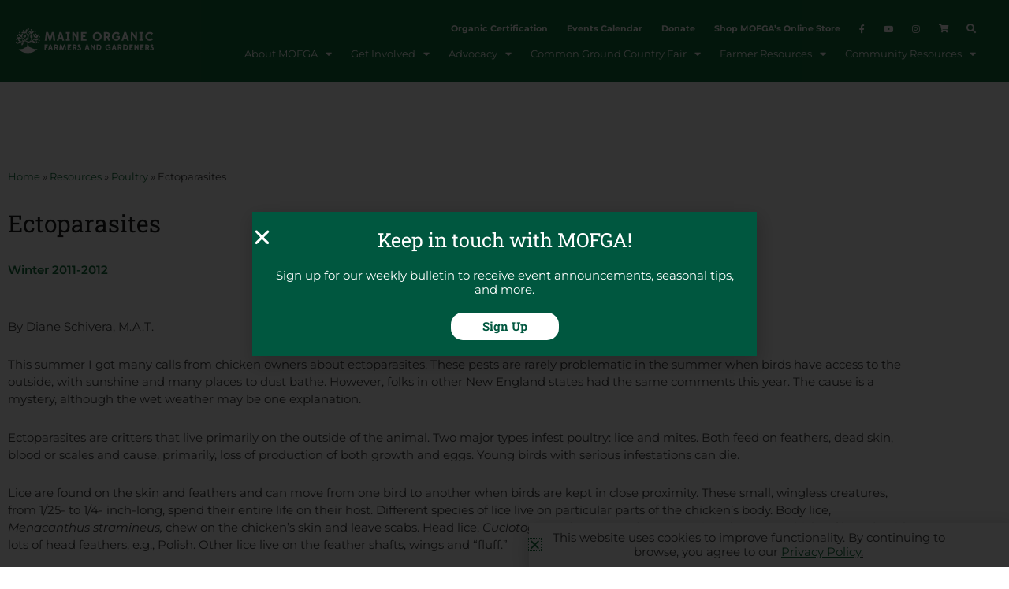

--- FILE ---
content_type: text/html; charset=UTF-8
request_url: https://www.mofga.org/resources/poultry/ectoparasites/
body_size: 40141
content:
<!DOCTYPE html>
<html lang="en-US">
<head>
<meta charset="UTF-8">
<meta name="viewport" content="width=device-width, initial-scale=1">
	<link rel="profile" href="https://gmpg.org/xfn/11"> 
	<!-- Google Tag Manager -->
<script>(function(w,d,s,l,i){w[l]=w[l]||[];w[l].push({'gtm.start':
new Date().getTime(),event:'gtm.js'});var f=d.getElementsByTagName(s)[0],
j=d.createElement(s),dl=l!='dataLayer'?'&l='+l:'';j.async=true;j.src=
'https://www.googletagmanager.com/gtm.js?id='+i+dl;f.parentNode.insertBefore(j,f);
})(window,document,'script','dataLayer','GTM-TKD7QZP');</script>
<!-- End Google Tag Manager --><meta name='robots' content='index, follow, max-image-preview:large, max-snippet:-1, max-video-preview:-1' />

	<!-- This site is optimized with the Yoast SEO plugin v26.7 - https://yoast.com/wordpress/plugins/seo/ -->
	<title>Ectoparasites - Maine Organic Farmers and Gardeners</title>
<link data-rocket-prefetch href="https://www.googletagmanager.com" rel="dns-prefetch">
<link data-rocket-prefetch href="https://www.google-analytics.com" rel="dns-prefetch">
<link data-rocket-prefetch href="https://cdn.virtuoussoftware.com" rel="dns-prefetch">
<link data-rocket-prefetch href="https://www.bugherd.com" rel="dns-prefetch">
<link data-rocket-prefetch href="https://acsbapp.com" rel="dns-prefetch">
<link data-rocket-prefetch href="https://kit.fontawesome.com" rel="dns-prefetch">
<link data-rocket-prefetch href="https://a.omappapi.com" rel="dns-prefetch">
<style id="rocket-critical-css">ul{box-sizing:border-box}:root{--wp--preset--font-size--normal:16px;--wp--preset--font-size--huge:42px}.screen-reader-text{border:0;clip:rect(1px,1px,1px,1px);clip-path:inset(50%);height:1px;margin:-1px;overflow:hidden;padding:0;position:absolute;width:1px;word-wrap:normal!important}a,body,div,form,h1,h2,h5,h6,html,label,li,p,span,ul{border:0;font-size:100%;font-style:inherit;font-weight:inherit;margin:0;outline:0;padding:0;vertical-align:baseline}html{-webkit-text-size-adjust:100%;-ms-text-size-adjust:100%}body{margin:0}main,nav,section{display:block}a{background-color:transparent}a,a:visited{text-decoration:none}img{border:0}input{color:inherit;font:inherit;margin:0}input[type=submit]{-webkit-appearance:button}input::-moz-focus-inner{border:0;padding:0}input{line-height:normal}input[type=search]{-webkit-appearance:textfield;box-sizing:content-box}input[type=search]::-webkit-search-cancel-button,input[type=search]::-webkit-search-decoration{-webkit-appearance:none}@media (min-width:544px){.ast-container{max-width:100%}}@media (min-width:768px){.ast-container{max-width:100%}}@media (min-width:992px){.ast-container{max-width:100%}}@media (min-width:1200px){.ast-container{max-width:100%}}.ast-container{margin-left:auto;margin-right:auto;padding-left:20px;padding-right:20px}.ast-container::after{content:"";display:table;clear:both}h1,h2,h5,h6{clear:both}h1{color:#808285;font-size:2em;line-height:1.2}h2{color:#808285;font-size:1.7em;line-height:1.3}h5{color:#808285;line-height:1.6;font-size:1.2em}h6{color:#808285;line-height:1.7;font-size:1.1em}html{box-sizing:border-box}*,:after,:before{box-sizing:inherit}body{color:#808285;background:#fff;font-style:normal}ul{margin:0 0 1.5em 3em}ul{list-style:disc}li>ul{margin-bottom:0;margin-left:1.5em}i{font-style:italic}img{height:auto;max-width:100%}input{color:#808285;font-weight:400;font-size:100%;margin:0;vertical-align:baseline}input{line-height:normal}input[type=submit]{border:1px solid;border-color:var(--ast-border-color);border-radius:2px;background:#e6e6e6;padding:.6em 1em .4em;color:#fff}input[type=search],input[type=text]{color:#666;border:1px solid var(--ast-border-color);border-radius:2px;-webkit-appearance:none}a{color:#4169e1}.screen-reader-text{border:0;clip:rect(1px,1px,1px,1px);height:1px;margin:-1px;overflow:hidden;padding:0;position:absolute;width:1px;word-wrap:normal!important}#primary:after,#primary:before,.ast-container:after,.ast-container:before,.site-content:after,.site-content:before,.site-main:after,.site-main:before{content:"";display:table}#primary:after,.ast-container:after,.site-content:after,.site-main:after{clear:both}body{-webkit-font-smoothing:antialiased;-moz-osx-font-smoothing:grayscale}body:not(.logged-in){position:relative}#page{position:relative}a{text-decoration:none}img{vertical-align:middle}p{margin-bottom:1.75em}input[type=submit]{border-radius:0;padding:18px 30px;border:0;box-shadow:none;text-shadow:none}input{line-height:1}body,input[type=submit]{line-height:1.85714285714286}body{background-color:#fff}#page{display:block}#primary{display:block;position:relative;float:left;width:100%}#primary{margin:4em 0}.ast-page-builder-template .hentry{margin:0}.ast-page-builder-template .site-content>.ast-container{max-width:100%;padding:0}.ast-page-builder-template .site-content #primary{padding:0;margin:0}.hentry{margin:0 0 1.5em}body{overflow-x:hidden}input[type=search],input[type=text]{color:#666;padding:.75em;height:auto;border-width:1px;border-style:solid;border-color:var(--ast-border-color);border-radius:2px;background:var(--ast-comment-inputs-background);box-shadow:none;box-sizing:border-box}input[type=submit]{box-shadow:none}:root{--ast-post-nav-space:0;--ast-container-default-xlg-padding:6.67em;--ast-container-default-lg-padding:5.67em;--ast-container-default-slg-padding:4.34em;--ast-container-default-md-padding:3.34em;--ast-container-default-sm-padding:6.67em;--ast-container-default-xs-padding:2.4em;--ast-container-default-xxs-padding:1.4em;--ast-code-block-background:#EEEEEE;--ast-comment-inputs-background:#FAFAFA;--ast-normal-container-width:1170px;--ast-narrow-container-width:750px;--ast-blog-title-font-weight:normal;--ast-blog-meta-weight:inherit;--ast-global-color-primary:var(--ast-global-color-5);--ast-global-color-secondary:var(--ast-global-color-4);--ast-global-color-alternate-background:var(--ast-global-color-7);--ast-global-color-subtle-background:var(--ast-global-color-6)}html{font-size:93.75%}a{color:#0274be}body,input{font-family:-apple-system,BlinkMacSystemFont,Segoe UI,Roboto,Oxygen-Sans,Ubuntu,Cantarell,Helvetica Neue,sans-serif;font-weight:inherit;font-size:15px;font-size:1rem;line-height:var(--ast-body-line-height,inheritem);text-transform:inherit}p{margin-bottom:inheritem}h1,h2,h5,h6{line-height:1.2em;text-transform:inherit}h1{font-size:40px;font-size:2.6666666666667rem;line-height:1.4em;text-transform:inherit}h2{font-size:30px;font-size:2rem;line-height:1.3em;text-transform:inherit}h5{font-size:18px;font-size:1.2rem;line-height:1.2em;text-transform:inherit}h6{font-size:15px;font-size:1rem;line-height:1.25em;text-transform:inherit}body,h1,h2,h5,h6{color:#3a3a3a}input{outline:none}.ast-page-builder-template .hentry{margin:0}.ast-page-builder-template .site-content>.ast-container{max-width:100%;padding:0}.ast-page-builder-template .site .site-content #primary{padding:0;margin:0}@media (max-width:921px){#primary{padding:1.5em 0;margin:0}}.elementor-button-wrapper .elementor-button{border-style:solid;text-decoration:none;border-top-width:0;border-right-width:0;border-left-width:0;border-bottom-width:0}body .elementor-button.elementor-size-sm,body .elementor-button{border-top-left-radius:2px;border-top-right-radius:2px;border-bottom-right-radius:2px;border-bottom-left-radius:2px;padding-top:10px;padding-right:40px;padding-bottom:10px;padding-left:40px}.elementor-button-wrapper .elementor-button{border-color:inherit;background-color:inherit}.elementor-button-wrapper .elementor-button,.elementor-button-wrapper .elementor-button:visited{color:inherit}.elementor-button-wrapper .elementor-button{line-height:1em;text-transform:inherit;letter-spacing:inheritpx}.elementor-widget-heading h1.elementor-heading-title{line-height:1.4em}.elementor-widget-heading h2.elementor-heading-title{line-height:1.3em}.elementor-widget-heading h5.elementor-heading-title{line-height:1.2em}.elementor-widget-heading h6.elementor-heading-title{line-height:1.25em}input[type="submit"]{border-style:solid;border-top-width:0;border-right-width:0;border-left-width:0;border-bottom-width:0;color:inherit;border-color:inherit;background-color:inherit;padding-top:10px;padding-right:40px;padding-bottom:10px;padding-left:40px;font-family:inherit;font-weight:inherit;line-height:1em;text-transform:inherit;letter-spacing:inheritpx;border-top-left-radius:2px;border-top-right-radius:2px;border-bottom-right-radius:2px;border-bottom-left-radius:2px}@media (min-width:544px){.ast-container{max-width:100%}}@media (max-width:921px){h1{font-size:30px}h2{font-size:25px}}@media (max-width:544px){h1{font-size:30px}h2{font-size:25px}}@media (max-width:921px){html{font-size:85.5%}}@media (max-width:544px){html{font-size:85.5%}}@media (min-width:922px){.ast-container{max-width:1210px}}@font-face{font-family:"Astra";src:url(https://www.mofga.org/wp-content/themes/astra/assets/fonts/astra.woff) format("woff"),url(https://www.mofga.org/wp-content/themes/astra/assets/fonts/astra.ttf) format("truetype"),url(https://www.mofga.org/wp-content/themes/astra/assets/fonts/astra.svg#astra) format("svg");font-weight:normal;font-style:normal;font-display:swap}:root{--ast-global-color-0:#0170B9;--ast-global-color-1:#3a3a3a;--ast-global-color-2:#3a3a3a;--ast-global-color-3:#4B4F58;--ast-global-color-4:#F5F5F5;--ast-global-color-5:#FFFFFF;--ast-global-color-6:#E5E5E5;--ast-global-color-7:#424242;--ast-global-color-8:#000000}:root{--ast-border-color:#dddddd}h1,h2,h5,h6{color:var(--ast-global-color-2)}.elementor-screen-only,.screen-reader-text{top:0!important}#ast-scroll-top{display:none;position:fixed;text-align:center;z-index:99;width:2.1em;height:2.1em;line-height:2.1;color:#ffffff;border-radius:2px;content:"";outline:inherit}@media (min-width:769px){#ast-scroll-top{content:"769"}}.ast-scroll-to-top-right{right:30px;bottom:30px}#ast-scroll-top{color:#ffffff;background-color:#12703c;font-size:15px;border-top-left-radius:inherit;border-top-right-radius:inherit;border-bottom-right-radius:inherit;border-bottom-left-radius:inherit}.ast-scroll-top-icon::before{content:"\e900";font-family:Astra;text-decoration:inherit}.ast-scroll-top-icon{transform:rotate(180deg)}:root{--e-global-color-astglobalcolor0:#0170B9;--e-global-color-astglobalcolor1:#3a3a3a;--e-global-color-astglobalcolor2:#3a3a3a;--e-global-color-astglobalcolor3:#4B4F58;--e-global-color-astglobalcolor4:#F5F5F5;--e-global-color-astglobalcolor5:#FFFFFF;--e-global-color-astglobalcolor6:#E5E5E5;--e-global-color-astglobalcolor7:#424242;--e-global-color-astglobalcolor8:#000000}:root{--tec-grid-gutter:48px;--tec-grid-gutter-negative:calc(var(--tec-grid-gutter)*-1);--tec-grid-gutter-half:calc(var(--tec-grid-gutter)/2);--tec-grid-gutter-half-negative:calc(var(--tec-grid-gutter-half)*-1);--tec-grid-gutter-small:42px;--tec-grid-gutter-small-negative:calc(var(--tec-grid-gutter-small)*-1);--tec-grid-gutter-small-half:calc(var(--tec-grid-gutter-small)/2);--tec-grid-gutter-small-half-negative:calc(var(--tec-grid-gutter-small-half)*-1);--tec-grid-gutter-page:42px;--tec-grid-gutter-page-small:19.5px;--tec-grid-width-default:1176px;--tec-grid-width-min:320px;--tec-grid-width:calc(var(--tec-grid-width-default) + var(--tec-grid-gutter-page)*2);--tec-grid-width-1-of-2:50%;--tec-grid-width-1-of-3:33.333%;--tec-grid-width-1-of-4:25%;--tec-grid-width-1-of-5:20%;--tec-grid-width-1-of-7:14.285%;--tec-grid-width-1-of-8:12.5%;--tec-grid-width-1-of-9:11.111%;--tec-spacer-0:4px;--tec-spacer-1:8px;--tec-spacer-2:12px;--tec-spacer-3:16px;--tec-spacer-4:20px;--tec-spacer-5:24px;--tec-spacer-6:28px;--tec-spacer-7:32px;--tec-spacer-8:40px;--tec-spacer-9:48px;--tec-spacer-10:56px;--tec-spacer-11:64px;--tec-spacer-12:80px;--tec-spacer-13:96px;--tec-spacer-14:160px;--tec-z-index-spinner-container:100;--tec-z-index-views-selector:30;--tec-z-index-dropdown:30;--tec-z-index-events-bar-button:20;--tec-z-index-search:10;--tec-z-index-filters:9;--tec-z-index-scroller:7;--tec-z-index-week-event-hover:5;--tec-z-index-map-event-hover:5;--tec-z-index-map-event-hover-actions:6;--tec-z-index-multiday-event:5;--tec-z-index-multiday-event-bar:2;--tec-color-text-primary:#141827;--tec-color-text-primary-light:rgba(20,24,39,.62);--tec-color-text-secondary:#5d5d5d;--tec-color-text-disabled:#d5d5d5;--tec-color-text-events-title:var(--tec-color-text-primary);--tec-color-text-event-title:var(--tec-color-text-events-title);--tec-color-text-event-date:var(--tec-color-text-primary);--tec-color-text-secondary-event-date:var(--tec-color-text-secondary);--tec-color-icon-primary:#5d5d5d;--tec-color-icon-primary-alt:#757575;--tec-color-icon-secondary:#bababa;--tec-color-icon-active:#141827;--tec-color-icon-disabled:#d5d5d5;--tec-color-icon-focus:#334aff;--tec-color-icon-error:#da394d;--tec-color-event-icon:#141827;--tec-color-event-icon-hover:#334aff;--tec-color-accent-primary:#334aff;--tec-color-accent-primary-hover:rgba(51,74,255,.8);--tec-color-accent-primary-active:rgba(51,74,255,.9);--tec-color-accent-primary-background:rgba(51,74,255,.07);--tec-color-accent-secondary:#141827;--tec-color-accent-secondary-hover:rgba(20,24,39,.8);--tec-color-accent-secondary-active:rgba(20,24,39,.9);--tec-color-accent-secondary-background:rgba(20,24,39,.07);--tec-color-button-primary:var(--tec-color-accent-primary);--tec-color-button-primary-hover:var(--tec-color-accent-primary-hover);--tec-color-button-primary-active:var(--tec-color-accent-primary-active);--tec-color-button-primary-background:var(--tec-color-accent-primary-background);--tec-color-button-secondary:var(--tec-color-accent-secondary);--tec-color-button-secondary-hover:var(--tec-color-accent-secondary-hover);--tec-color-button-secondary-active:var(--tec-color-accent-secondary-active);--tec-color-button-secondary-background:var(--tec-color-accent-secondary-background);--tec-color-link-primary:var(--tec-color-text-primary);--tec-color-link-accent:var(--tec-color-accent-primary);--tec-color-link-accent-hover:rgba(51,74,255,.8);--tec-color-border-default:#d5d5d5;--tec-color-border-secondary:#e4e4e4;--tec-color-border-tertiary:#7d7d7d;--tec-color-border-hover:#5d5d5d;--tec-color-border-active:#141827;--tec-color-background:#fff;--tec-color-background-events:transparent;--tec-color-background-transparent:hsla(0,0%,100%,.6);--tec-color-background-secondary:#f7f6f6;--tec-color-background-messages:rgba(20,24,39,.07);--tec-color-background-secondary-hover:#f0eeee;--tec-color-background-error:rgba(218,57,77,.08);--tec-color-box-shadow:rgba(0,0,0,.14);--tec-color-box-shadow-secondary:rgba(0,0,0,.1);--tec-color-scroll-track:rgba(0,0,0,.25);--tec-color-scroll-bar:rgba(0,0,0,.5);--tec-color-background-primary-multiday:rgba(51,74,255,.24);--tec-color-background-primary-multiday-hover:rgba(51,74,255,.34);--tec-color-background-secondary-multiday:rgba(20,24,39,.24);--tec-color-background-secondary-multiday-hover:rgba(20,24,39,.34);--tec-color-accent-primary-week-event:rgba(51,74,255,.1);--tec-color-accent-primary-week-event-hover:rgba(51,74,255,.2);--tec-color-accent-primary-week-event-featured:rgba(51,74,255,.04);--tec-color-accent-primary-week-event-featured-hover:rgba(51,74,255,.14);--tec-color-background-secondary-datepicker:var(--tec-color-background-secondary);--tec-color-accent-primary-background-datepicker:var(--tec-color-accent-primary-background)}:root{--tec-grid-gutter:48px;--tec-grid-gutter-negative:calc(var(--tec-grid-gutter)*-1);--tec-grid-gutter-half:calc(var(--tec-grid-gutter)/2);--tec-grid-gutter-half-negative:calc(var(--tec-grid-gutter-half)*-1);--tec-grid-gutter-small:42px;--tec-grid-gutter-small-negative:calc(var(--tec-grid-gutter-small)*-1);--tec-grid-gutter-small-half:calc(var(--tec-grid-gutter-small)/2);--tec-grid-gutter-small-half-negative:calc(var(--tec-grid-gutter-small-half)*-1);--tec-grid-gutter-page:42px;--tec-grid-gutter-page-small:19.5px;--tec-grid-width-default:1176px;--tec-grid-width-min:320px;--tec-grid-width:calc(var(--tec-grid-width-default) + var(--tec-grid-gutter-page)*2);--tec-grid-width-1-of-2:50%;--tec-grid-width-1-of-3:33.333%;--tec-grid-width-1-of-4:25%;--tec-grid-width-1-of-5:20%;--tec-grid-width-1-of-7:14.285%;--tec-grid-width-1-of-8:12.5%;--tec-grid-width-1-of-9:11.111%;--tec-spacer-0:4px;--tec-spacer-1:8px;--tec-spacer-2:12px;--tec-spacer-3:16px;--tec-spacer-4:20px;--tec-spacer-5:24px;--tec-spacer-6:28px;--tec-spacer-7:32px;--tec-spacer-8:40px;--tec-spacer-9:48px;--tec-spacer-10:56px;--tec-spacer-11:64px;--tec-spacer-12:80px;--tec-spacer-13:96px;--tec-spacer-14:160px;--tec-z-index-spinner-container:100;--tec-z-index-views-selector:30;--tec-z-index-dropdown:30;--tec-z-index-events-bar-button:20;--tec-z-index-search:10;--tec-z-index-filters:9;--tec-z-index-scroller:7;--tec-z-index-week-event-hover:5;--tec-z-index-map-event-hover:5;--tec-z-index-map-event-hover-actions:6;--tec-z-index-multiday-event:5;--tec-z-index-multiday-event-bar:2;--tec-color-text-primary:#141827;--tec-color-text-primary-light:rgba(20,24,39,.62);--tec-color-text-secondary:#5d5d5d;--tec-color-text-disabled:#d5d5d5;--tec-color-text-events-title:var(--tec-color-text-primary);--tec-color-text-event-title:var(--tec-color-text-events-title);--tec-color-text-event-date:var(--tec-color-text-primary);--tec-color-text-secondary-event-date:var(--tec-color-text-secondary);--tec-color-icon-primary:#5d5d5d;--tec-color-icon-primary-alt:#757575;--tec-color-icon-secondary:#bababa;--tec-color-icon-active:#141827;--tec-color-icon-disabled:#d5d5d5;--tec-color-icon-focus:#334aff;--tec-color-icon-error:#da394d;--tec-color-event-icon:#141827;--tec-color-event-icon-hover:#334aff;--tec-color-accent-primary:#334aff;--tec-color-accent-primary-hover:rgba(51,74,255,.8);--tec-color-accent-primary-active:rgba(51,74,255,.9);--tec-color-accent-primary-background:rgba(51,74,255,.07);--tec-color-accent-secondary:#141827;--tec-color-accent-secondary-hover:rgba(20,24,39,.8);--tec-color-accent-secondary-active:rgba(20,24,39,.9);--tec-color-accent-secondary-background:rgba(20,24,39,.07);--tec-color-button-primary:var(--tec-color-accent-primary);--tec-color-button-primary-hover:var(--tec-color-accent-primary-hover);--tec-color-button-primary-active:var(--tec-color-accent-primary-active);--tec-color-button-primary-background:var(--tec-color-accent-primary-background);--tec-color-button-secondary:var(--tec-color-accent-secondary);--tec-color-button-secondary-hover:var(--tec-color-accent-secondary-hover);--tec-color-button-secondary-active:var(--tec-color-accent-secondary-active);--tec-color-button-secondary-background:var(--tec-color-accent-secondary-background);--tec-color-link-primary:var(--tec-color-text-primary);--tec-color-link-accent:var(--tec-color-accent-primary);--tec-color-link-accent-hover:rgba(51,74,255,.8);--tec-color-border-default:#d5d5d5;--tec-color-border-secondary:#e4e4e4;--tec-color-border-tertiary:#7d7d7d;--tec-color-border-hover:#5d5d5d;--tec-color-border-active:#141827;--tec-color-background:#fff;--tec-color-background-events:transparent;--tec-color-background-transparent:hsla(0,0%,100%,.6);--tec-color-background-secondary:#f7f6f6;--tec-color-background-messages:rgba(20,24,39,.07);--tec-color-background-secondary-hover:#f0eeee;--tec-color-background-error:rgba(218,57,77,.08);--tec-color-box-shadow:rgba(0,0,0,.14);--tec-color-box-shadow-secondary:rgba(0,0,0,.1);--tec-color-scroll-track:rgba(0,0,0,.25);--tec-color-scroll-bar:rgba(0,0,0,.5);--tec-color-background-primary-multiday:rgba(51,74,255,.24);--tec-color-background-primary-multiday-hover:rgba(51,74,255,.34);--tec-color-background-secondary-multiday:rgba(20,24,39,.24);--tec-color-background-secondary-multiday-hover:rgba(20,24,39,.34);--tec-color-accent-primary-week-event:rgba(51,74,255,.1);--tec-color-accent-primary-week-event-hover:rgba(51,74,255,.2);--tec-color-accent-primary-week-event-featured:rgba(51,74,255,.04);--tec-color-accent-primary-week-event-featured-hover:rgba(51,74,255,.14);--tec-color-background-secondary-datepicker:var(--tec-color-background-secondary);--tec-color-accent-primary-background-datepicker:var(--tec-color-accent-primary-background);--tec-border-radius-default:4px;--tec-border-width-week-event:2px;--tec-box-shadow-default:0 2px 5px 0 var(--tec-color-box-shadow);--tec-box-shadow-tooltip:0 2px 12px 0 var(--tec-color-box-shadow);--tec-box-shadow-card:0 1px 6px 2px var(--tec-color-box-shadow);--tec-box-shadow-multiday:16px 6px 6px -2px var(--tec-color-box-shadow-secondary);--tec-form-color-background:var(--tec-color-background);--tec-form-color-border-default:var(--tec-color-text-primary);--tec-form-color-border-active:var(--tec-color-accent-secondary);--tec-form-color-border-secondary:var(--tec-color-border-tertiary);--tec-form-color-accent-primary:var(--tec-color-accent-primary);--tec-form-box-shadow-default:var(--tec-box-shadow-default);--tec-opacity-background:0.07;--tec-opacity-select-highlighted:0.3;--tec-opacity-icon-hover:0.8;--tec-opacity-icon-active:0.9;--tec-opacity-default:1;--tec-font-family-sans-serif:"Helvetica Neue",Helvetica,-apple-system,BlinkMacSystemFont,Roboto,Arial,sans-serif;--tec-font-weight-regular:400;--tec-font-weight-bold:700;--tec-font-size-0:11px;--tec-font-size-1:12px;--tec-font-size-2:14px;--tec-font-size-3:16px;--tec-font-size-4:18px;--tec-font-size-5:20px;--tec-font-size-6:22px;--tec-font-size-7:24px;--tec-font-size-8:28px;--tec-font-size-9:32px;--tec-font-size-10:42px;--tec-line-height-0:1.38;--tec-line-height-1:1.42;--tec-line-height-2:1.5;--tec-line-height-3:1.62}.searchandfilter ul{display:block;margin-top:0;margin-bottom:0}.searchandfilter ul li{list-style:none;display:block;padding:10px 0;margin:0}.searchandfilter label{display:inline-block;margin:0;padding:0}.searchandfilter .screen-reader-text{clip:rect(1px,1px,1px,1px);height:1px;overflow:hidden;position:absolute!important;width:1px}@media all and (max-width:768px){#content:before{content:""}}#content:before{content:"921";position:absolute;overflow:hidden;opacity:0;visibility:hidden}@media (min-width:922px){.ast-container{max-width:1210px}}@media (min-width:993px){.ast-container{max-width:1210px}}@media (min-width:1201px){.ast-container{max-width:1210px}}.elementor-screen-only,.screen-reader-text{height:1px;margin:-1px;overflow:hidden;padding:0;position:absolute;top:-10000em;width:1px;clip:rect(0,0,0,0);border:0}.elementor *,.elementor :after,.elementor :before{box-sizing:border-box}.elementor a{box-shadow:none;text-decoration:none}.elementor img{border:none;border-radius:0;box-shadow:none;height:auto;max-width:100%}.elementor-widget-wrap .elementor-element.elementor-widget__width-auto{max-width:100%}@media (max-width:1024px){.elementor-widget-wrap .elementor-element.elementor-widget-tablet__width-auto{max-width:100%}}@media (max-width:767px){.elementor-widget-wrap .elementor-element.elementor-widget-mobile__width-auto{max-width:100%}}.elementor-element{--flex-direction:initial;--flex-wrap:initial;--justify-content:initial;--align-items:initial;--align-content:initial;--gap:initial;--flex-basis:initial;--flex-grow:initial;--flex-shrink:initial;--order:initial;--align-self:initial;align-self:var(--align-self);flex-basis:var(--flex-basis);flex-grow:var(--flex-grow);flex-shrink:var(--flex-shrink);order:var(--order)}.elementor-align-center{text-align:center}.elementor-align-center .elementor-button{width:auto}:root{--page-title-display:block}.elementor-page-title{display:var(--page-title-display)}.elementor-section{position:relative}.elementor-section .elementor-container{display:flex;margin-left:auto;margin-right:auto;position:relative}@media (max-width:1024px){.elementor-section .elementor-container{flex-wrap:wrap}}.elementor-section.elementor-section-boxed>.elementor-container{max-width:1140px}.elementor-section.elementor-section-items-middle>.elementor-container{align-items:center}.elementor-widget-wrap{align-content:flex-start;flex-wrap:wrap;position:relative;width:100%}.elementor:not(.elementor-bc-flex-widget) .elementor-widget-wrap{display:flex}.elementor-widget-wrap>.elementor-element{width:100%}.elementor-widget{position:relative}.elementor-widget:not(:last-child){margin-bottom:var(--kit-widget-spacing,20px)}.elementor-widget:not(:last-child).elementor-widget__width-auto{margin-bottom:0}.elementor-column{display:flex;min-height:1px;position:relative}.elementor-column-gap-default>.elementor-column>.elementor-element-populated{padding:10px}@media (min-width:768px){.elementor-column.elementor-col-33{width:33.333%}.elementor-column.elementor-col-50{width:50%}.elementor-column.elementor-col-66{width:66.666%}.elementor-column.elementor-col-100{width:100%}}@media (max-width:767px){.elementor-column{width:100%}}@media (prefers-reduced-motion:no-preference){html{scroll-behavior:smooth}}.elementor-heading-title{line-height:1;margin:0;padding:0}.elementor-button{background-color:#69727d;border-radius:3px;color:#fff;display:inline-block;font-size:15px;line-height:1;padding:12px 24px;fill:#fff;text-align:center}.elementor-button:visited{color:#fff}.elementor-button-content-wrapper{display:flex;flex-direction:row;gap:5px;justify-content:center}.elementor-button-text{display:inline-block}.elementor-button span{text-decoration:inherit}.elementor-icon{color:#69727d;display:inline-block;font-size:50px;line-height:1;text-align:center}.elementor-icon i{display:block;height:1em;position:relative;width:1em}.elementor-icon i:before{left:50%;position:absolute;transform:translateX(-50%)}@media (max-width:767px){.elementor .elementor-hidden-mobile{display:none}}@media (min-width:768px) and (max-width:1024px){.elementor .elementor-hidden-tablet{display:none}}@media (min-width:1025px) and (max-width:99999px){.elementor .elementor-hidden-desktop{display:none}}.elementor-widget-image{text-align:center}.elementor-widget-image a{display:inline-block}.elementor-widget-image a img[src$=".svg"]{width:48px}.elementor-widget-image img{display:inline-block;vertical-align:middle}.elementor-item:after,.elementor-item:before{display:block;position:absolute}.elementor-item:not(:hover):not(:focus):not(.elementor-item-active):not(.highlighted):after,.elementor-item:not(:hover):not(:focus):not(.elementor-item-active):not(.highlighted):before{opacity:0}.e--pointer-underline .elementor-item:after,.e--pointer-underline .elementor-item:before{background-color:#3f444b;height:3px;left:0;width:100%;z-index:2}.e--pointer-underline .elementor-item:after{bottom:0;content:""}.elementor-nav-menu--main .elementor-nav-menu a{padding:13px 20px}.elementor-nav-menu--main .elementor-nav-menu ul{border-style:solid;border-width:0;padding:0;position:absolute;width:12em}.elementor-nav-menu--layout-horizontal{display:flex}.elementor-nav-menu--layout-horizontal .elementor-nav-menu{display:flex;flex-wrap:wrap}.elementor-nav-menu--layout-horizontal .elementor-nav-menu a{flex-grow:1;white-space:nowrap}.elementor-nav-menu--layout-horizontal .elementor-nav-menu>li{display:flex}.elementor-nav-menu--layout-horizontal .elementor-nav-menu>li ul{top:100%!important}.elementor-nav-menu--layout-horizontal .elementor-nav-menu>li:not(:first-child)>a{margin-inline-start:var(--e-nav-menu-horizontal-menu-item-margin)}.elementor-nav-menu--layout-horizontal .elementor-nav-menu>li:not(:first-child)>ul{left:var(--e-nav-menu-horizontal-menu-item-margin)!important}.elementor-nav-menu--layout-horizontal .elementor-nav-menu>li:not(:last-child)>a{margin-inline-end:var(--e-nav-menu-horizontal-menu-item-margin)}.elementor-nav-menu--layout-horizontal .elementor-nav-menu>li:not(:last-child):after{align-self:center;border-color:var(--e-nav-menu-divider-color,#000);border-left-style:var(--e-nav-menu-divider-style,solid);border-left-width:var(--e-nav-menu-divider-width,2px);content:var(--e-nav-menu-divider-content,none);height:var(--e-nav-menu-divider-height,35%)}.elementor-nav-menu__align-end .elementor-nav-menu{justify-content:flex-end;margin-inline-start:auto}.elementor-widget-nav-menu .elementor-widget-container{display:flex;flex-direction:column}.elementor-nav-menu{position:relative;z-index:2}.elementor-nav-menu:after{clear:both;content:" ";display:block;font:0/0 serif;height:0;overflow:hidden;visibility:hidden}.elementor-nav-menu,.elementor-nav-menu li,.elementor-nav-menu ul{display:block;line-height:normal;list-style:none;margin:0;padding:0}.elementor-nav-menu ul{display:none}.elementor-nav-menu ul ul a{border-left:16px solid transparent}.elementor-nav-menu a,.elementor-nav-menu li{position:relative}.elementor-nav-menu li{border-width:0}.elementor-nav-menu a{align-items:center;display:flex}.elementor-nav-menu a{line-height:20px;padding:10px 20px}.elementor-nav-menu--dropdown{background-color:#fff;font-size:13px}.elementor-nav-menu--dropdown-none .elementor-nav-menu--dropdown{display:none}.elementor-nav-menu--dropdown.elementor-nav-menu__container{margin-top:10px;overflow-x:hidden;overflow-y:auto;transform-origin:top}.elementor-nav-menu--dropdown.elementor-nav-menu__container .elementor-sub-item{font-size:.85em}.elementor-nav-menu--dropdown a{color:#33373d}ul.elementor-nav-menu--dropdown a{border-inline-start:8px solid transparent;text-shadow:none}@media (max-width:1024px){.elementor-nav-menu--dropdown-tablet .elementor-nav-menu--main{display:none}}@media (min-width:1025px){.elementor-nav-menu--dropdown-tablet .elementor-nav-menu--dropdown{display:none}.elementor-nav-menu--dropdown-tablet nav.elementor-nav-menu--dropdown.elementor-nav-menu__container{overflow-y:hidden}}.elementor-search-form{display:block}.elementor-search-form input[type=search]{-webkit-appearance:none;-moz-appearance:none;background:none;border:0;display:inline-block;font-size:15px;line-height:1;margin:0;min-width:0;padding:0;vertical-align:middle;white-space:normal}.elementor-search-form__container{border:0 solid transparent;display:flex;min-height:50px;overflow:hidden}.elementor-search-form__container:not(.elementor-search-form--full-screen){background:#f1f2f3}.elementor-search-form__input{color:#3f444b;flex-basis:100%}.elementor-search-form__input::-moz-placeholder{color:inherit;font-family:inherit;opacity:.6}.elementor-search-form--skin-full_screen .elementor-search-form input[type=search].elementor-search-form__input{border:solid #fff;border-width:0 0 1px;color:#fff;font-size:50px;line-height:1.5;text-align:center}.elementor-search-form--skin-full_screen .elementor-search-form__toggle{color:var(--e-search-form-toggle-color,#33373d);display:inline-block;font-size:var(--e-search-form-toggle-size,33px);vertical-align:middle}.elementor-search-form--skin-full_screen .elementor-search-form__toggle i{background-color:var(--e-search-form-toggle-background-color,rgba(0,0,0,.05));border-color:var(--e-search-form-toggle-color,#33373d);border-radius:var(--e-search-form-toggle-border-radius,3px);border-style:solid;border-width:var(--e-search-form-toggle-border-width,0);display:block;height:var(--e-search-form-toggle-size,33px);position:relative;width:var(--e-search-form-toggle-size,33px)}.elementor-search-form--skin-full_screen .elementor-search-form__toggle i:before{left:50%;position:absolute;top:50%;transform:translate(-50%,-50%)}.elementor-search-form--skin-full_screen .elementor-search-form__toggle i:before{font-size:var(--e-search-form-toggle-icon-size,.55em)}.elementor-search-form--skin-full_screen .elementor-search-form__container{align-items:center;background-color:rgba(0,0,0,.8);bottom:0;height:100vh;left:0;padding:0 15%;position:fixed;right:0;top:0;z-index:9998}.elementor-search-form--skin-full_screen .elementor-search-form__container:not(.elementor-search-form--full-screen){opacity:0;overflow:hidden;transform:scale(0)}.elementor-search-form--skin-full_screen .elementor-search-form__container:not(.elementor-search-form--full-screen) .dialog-lightbox-close-button{display:none}.elementor-widget-breadcrumbs{font-size:.85em}.elementor-widget-breadcrumbs p{margin-bottom:0}:root{--swiper-theme-color:#007aff}:root{--swiper-navigation-size:44px}.elementor-element{--swiper-theme-color:#000;--swiper-navigation-size:44px;--swiper-pagination-bullet-size:6px;--swiper-pagination-bullet-horizontal-gap:6px}[data-elementor-type=popup]:not(.elementor-edit-area){display:none}@font-face{font-display:swap;font-family:eicons;src:url(https://www.mofga.org/wp-content/plugins/elementor/assets/lib/eicons/fonts/eicons.eot?5.34.0);src:url(https://www.mofga.org/wp-content/plugins/elementor/assets/lib/eicons/fonts/eicons.eot?5.34.0#iefix) format("embedded-opentype"),url(https://www.mofga.org/wp-content/plugins/elementor/assets/lib/eicons/fonts/eicons.woff2?5.34.0) format("woff2"),url(https://www.mofga.org/wp-content/plugins/elementor/assets/lib/eicons/fonts/eicons.woff?5.34.0) format("woff"),url(https://www.mofga.org/wp-content/plugins/elementor/assets/lib/eicons/fonts/eicons.ttf?5.34.0) format("truetype"),url(https://www.mofga.org/wp-content/plugins/elementor/assets/lib/eicons/fonts/eicons.svg?5.34.0#eicon) format("svg");font-weight:400;font-style:normal}[class^=eicon]{display:inline-block;font-family:eicons;font-size:inherit;font-weight:400;font-style:normal;font-variant:normal;line-height:1;text-rendering:auto;-webkit-font-smoothing:antialiased;-moz-osx-font-smoothing:grayscale}.eicon-close:before{content:"\e87f"}.elementor-kit-37{--e-global-color-primary:#12703C;--e-global-color-secondary:#171A19;--e-global-color-text:#00573F;--e-global-color-accent:#8C8985;--e-global-color-1fe2607b:#3E3E3E;--e-global-color-f5ed959:#D7D2CB;--e-global-color-01bec5a:#FFFFFF;--e-global-typography-primary-font-size:38px;--e-global-typography-secondary-font-size:30px;--e-global-typography-text-font-size:26px;--e-global-typography-accent-font-size:22px;--e-global-typography-f4c1f51-font-size:28px;--e-global-typography-88e5692-font-size:20px;--e-global-typography-d914a6b-font-size:18px;color:var(--e-global-color-1fe2607b);font-family:"Montserrat",Sans-serif;font-size:15px;line-height:1.5em}.elementor-kit-37 a{color:var(--e-global-color-primary)}.elementor-kit-37 h1{color:var(--e-global-color-secondary);font-size:var(--e-global-typography-primary-font-size)}.elementor-kit-37 h2{color:var(--e-global-color-secondary);font-size:var(--e-global-typography-secondary-font-size)}.elementor-kit-37 h5{color:var(--e-global-color-secondary)}.elementor-section.elementor-section-boxed>.elementor-container{max-width:1170px}.elementor-widget:not(:last-child){margin-block-end:20px}.elementor-element{--widgets-spacing:20px 20px;--widgets-spacing-row:20px;--widgets-spacing-column:20px}@media (max-width:1024px){.elementor-kit-37 h1{font-size:var(--e-global-typography-primary-font-size)}.elementor-kit-37 h2{font-size:var(--e-global-typography-secondary-font-size)}.elementor-section.elementor-section-boxed>.elementor-container{max-width:1024px}}@media (max-width:767px){.elementor-kit-37 h1{font-size:var(--e-global-typography-primary-font-size)}.elementor-kit-37 h2{font-size:var(--e-global-typography-secondary-font-size)}.elementor-section.elementor-section-boxed>.elementor-container{max-width:767px}}form input[type=search]::-webkit-input-placeholder,form input[type=text]::-webkit-input-placeholder{opacity:.5}nav ul li.menu-item ul.sub-menu:before{content:"";display:block;position:absolute;width:100%}.fab{font-family:'Font Awesome 5 Brands';font-weight:400}input::-webkit-inner-spin-button,input::-webkit-outer-spin-button{-webkit-appearance:none;-moz-appearance:none;appearance:none;margin:0}@font-face{font-family:'Font Awesome 5 Brands';font-style:normal;font-weight:400;font-display:swap;src:url(https://www.mofga.org/wp-content/plugins/elementor/assets/lib/font-awesome/webfonts/fa-brands-400.eot);src:url(https://www.mofga.org/wp-content/plugins/elementor/assets/lib/font-awesome/webfonts/fa-brands-400.eot?#iefix) format("embedded-opentype"),url(https://www.mofga.org/wp-content/plugins/elementor/assets/lib/font-awesome/webfonts/fa-brands-400.woff2) format("woff2"),url(https://www.mofga.org/wp-content/plugins/elementor/assets/lib/font-awesome/webfonts/fa-brands-400.woff) format("woff"),url(https://www.mofga.org/wp-content/plugins/elementor/assets/lib/font-awesome/webfonts/fa-brands-400.ttf) format("truetype"),url(https://www.mofga.org/wp-content/plugins/elementor/assets/lib/font-awesome/webfonts/fa-brands-400.svg#fontawesome) format("svg")}.fab{font-family:'Font Awesome 5 Brands';font-weight:400}.fas,.fab{-moz-osx-font-smoothing:grayscale;-webkit-font-smoothing:antialiased;display:inline-block;font-style:normal;font-variant:normal;text-rendering:auto;line-height:1}.fa-bars:before{content:"\f0c9"}.fa-facebook-f:before{content:"\f39e"}.fa-instagram:before{content:"\f16d"}.fa-search:before{content:"\f002"}.fa-shopping-cart:before{content:"\f07a"}.fa-youtube:before{content:"\f167"}@font-face{font-family:'Font Awesome 5 Free';font-style:normal;font-weight:900;font-display:swap;src:url(https://www.mofga.org/wp-content/plugins/elementor/assets/lib/font-awesome/webfonts/fa-solid-900.eot);src:url(https://www.mofga.org/wp-content/plugins/elementor/assets/lib/font-awesome/webfonts/fa-solid-900.eot?#iefix) format("embedded-opentype"),url(https://www.mofga.org/wp-content/plugins/elementor/assets/lib/font-awesome/webfonts/fa-solid-900.woff2) format("woff2"),url(https://www.mofga.org/wp-content/plugins/elementor/assets/lib/font-awesome/webfonts/fa-solid-900.woff) format("woff"),url(https://www.mofga.org/wp-content/plugins/elementor/assets/lib/font-awesome/webfonts/fa-solid-900.ttf) format("truetype"),url(https://www.mofga.org/wp-content/plugins/elementor/assets/lib/font-awesome/webfonts/fa-solid-900.svg#fontawesome) format("svg")}.fas{font-family:'Font Awesome 5 Free';font-weight:900}.fab,.fas{-moz-osx-font-smoothing:grayscale;-webkit-font-smoothing:antialiased;display:inline-block;font-style:normal;font-variant:normal;text-rendering:auto;line-height:1}.fa-bars:before{content:"\f0c9"}.fa-facebook-f:before{content:"\f39e"}.fa-instagram:before{content:"\f16d"}.fa-search:before{content:"\f002"}.fa-shopping-cart:before{content:"\f07a"}.fa-youtube:before{content:"\f167"}@font-face{font-family:"Font Awesome 5 Brands";font-style:normal;font-weight:400;font-display:swap;src:url(https://www.mofga.org/wp-content/plugins/elementor/assets/lib/font-awesome/webfonts/fa-brands-400.eot);src:url(https://www.mofga.org/wp-content/plugins/elementor/assets/lib/font-awesome/webfonts/fa-brands-400.eot?#iefix) format("embedded-opentype"),url(https://www.mofga.org/wp-content/plugins/elementor/assets/lib/font-awesome/webfonts/fa-brands-400.woff2) format("woff2"),url(https://www.mofga.org/wp-content/plugins/elementor/assets/lib/font-awesome/webfonts/fa-brands-400.woff) format("woff"),url(https://www.mofga.org/wp-content/plugins/elementor/assets/lib/font-awesome/webfonts/fa-brands-400.ttf) format("truetype"),url(https://www.mofga.org/wp-content/plugins/elementor/assets/lib/font-awesome/webfonts/fa-brands-400.svg#fontawesome) format("svg")}.fab{font-family:"Font Awesome 5 Brands"}@font-face{font-family:"Font Awesome 5 Free";font-style:normal;font-weight:400;font-display:swap;src:url(https://www.mofga.org/wp-content/plugins/elementor/assets/lib/font-awesome/webfonts/fa-regular-400.eot);src:url(https://www.mofga.org/wp-content/plugins/elementor/assets/lib/font-awesome/webfonts/fa-regular-400.eot?#iefix) format("embedded-opentype"),url(https://www.mofga.org/wp-content/plugins/elementor/assets/lib/font-awesome/webfonts/fa-regular-400.woff2) format("woff2"),url(https://www.mofga.org/wp-content/plugins/elementor/assets/lib/font-awesome/webfonts/fa-regular-400.woff) format("woff"),url(https://www.mofga.org/wp-content/plugins/elementor/assets/lib/font-awesome/webfonts/fa-regular-400.ttf) format("truetype"),url(https://www.mofga.org/wp-content/plugins/elementor/assets/lib/font-awesome/webfonts/fa-regular-400.svg#fontawesome) format("svg")}.fab{font-weight:400}@font-face{font-family:"Font Awesome 5 Free";font-style:normal;font-weight:900;font-display:swap;src:url(https://www.mofga.org/wp-content/plugins/elementor/assets/lib/font-awesome/webfonts/fa-solid-900.eot);src:url(https://www.mofga.org/wp-content/plugins/elementor/assets/lib/font-awesome/webfonts/fa-solid-900.eot?#iefix) format("embedded-opentype"),url(https://www.mofga.org/wp-content/plugins/elementor/assets/lib/font-awesome/webfonts/fa-solid-900.woff2) format("woff2"),url(https://www.mofga.org/wp-content/plugins/elementor/assets/lib/font-awesome/webfonts/fa-solid-900.woff) format("woff"),url(https://www.mofga.org/wp-content/plugins/elementor/assets/lib/font-awesome/webfonts/fa-solid-900.ttf) format("truetype"),url(https://www.mofga.org/wp-content/plugins/elementor/assets/lib/font-awesome/webfonts/fa-solid-900.svg#fontawesome) format("svg")}.fas{font-family:"Font Awesome 5 Free"}.fas{font-weight:900}.elementor-27792 .elementor-element.elementor-element-9f474a0>.elementor-container>.elementor-column>.elementor-widget-wrap{align-content:center;align-items:center}.elementor-27792 .elementor-element.elementor-element-9f474a0:not(.elementor-motion-effects-element-type-background){background-color:#12703C}.elementor-27792 .elementor-element.elementor-element-9f474a0{padding:10px 20px 10px 20px}.elementor-27792 .elementor-element.elementor-element-06550cb.elementor-column.elementor-element[data-element_type="column"]>.elementor-widget-wrap.elementor-element-populated{align-content:center;align-items:center}.elementor-27792 .elementor-element.elementor-element-06550cb>.elementor-element-populated{padding:0px 0px 0px 0px}.elementor-27792 .elementor-element.elementor-element-87bebe3{width:auto;max-width:auto;align-self:center;text-align:left}.elementor-27792 .elementor-element.elementor-element-87bebe3 img{width:388px}.elementor-27792 .elementor-element.elementor-element-bbb2998>.elementor-widget-container{margin:0px 35px 0px 0px}.elementor-27792 .elementor-element.elementor-element-bbb2998 .elementor-nav-menu .elementor-item{font-size:13px;font-weight:700}.elementor-27792 .elementor-element.elementor-element-bbb2998 .elementor-nav-menu--main .elementor-item{color:var(--e-global-color-01bec5a);fill:var(--e-global-color-01bec5a);padding-left:12px;padding-right:12px}.elementor-27792 .elementor-element.elementor-element-bbb2998 .e--pointer-underline .elementor-item:after{height:0px}.elementor-27792 .elementor-element.elementor-element-bbb2998 .elementor-nav-menu--dropdown a{color:var(--e-global-color-1fe2607b)}.elementor-27792 .elementor-element.elementor-element-767abec{width:auto;max-width:auto}.elementor-27792 .elementor-element.elementor-element-767abec .elementor-search-form{text-align:center}.elementor-27792 .elementor-element.elementor-element-767abec .elementor-search-form__toggle{--e-search-form-toggle-size:26px;--e-search-form-toggle-color:#FFFFFF;--e-search-form-toggle-background-color:#FFFFFF00}.elementor-27792 .elementor-element.elementor-element-767abec.elementor-search-form--skin-full_screen .elementor-search-form__container{background-color:#FFFFFFF2}.elementor-27792 .elementor-element.elementor-element-767abec .elementor-search-form__input,.elementor-27792 .elementor-element.elementor-element-767abec.elementor-search-form--skin-full_screen input[type="search"].elementor-search-form__input{color:var(--e-global-color-1fe2607b);fill:var(--e-global-color-1fe2607b)}.elementor-27792 .elementor-element.elementor-element-767abec.elementor-search-form--skin-full_screen input[type="search"].elementor-search-form__input{border-color:var(--e-global-color-f5ed959)}.elementor-27792 .elementor-element.elementor-element-482360e .elementor-nav-menu .elementor-item{font-size:15px;font-weight:400}.elementor-27792 .elementor-element.elementor-element-482360e .elementor-nav-menu--main .elementor-item{color:var(--e-global-color-01bec5a);fill:var(--e-global-color-01bec5a);padding-left:12px;padding-right:12px}.elementor-27792 .elementor-element.elementor-element-482360e .e--pointer-underline .elementor-item:after{height:0px}.elementor-27792 .elementor-element.elementor-element-482360e .elementor-nav-menu--dropdown a{color:var(--e-global-color-1fe2607b)}.elementor-27792 .elementor-element.elementor-element-dc16387{width:auto;max-width:auto}.elementor-27792 .elementor-element.elementor-element-dc16387>.elementor-widget-container{margin:0px 0px 0px 0px}.elementor-27792 .elementor-element.elementor-element-dc16387 .elementor-icon-wrapper{text-align:center}.elementor-27792 .elementor-element.elementor-element-dc16387.elementor-view-default .elementor-icon{color:var(--e-global-color-01bec5a);border-color:var(--e-global-color-01bec5a)}.elementor-27792 .elementor-element.elementor-element-dc16387 .elementor-icon{font-size:23px}.elementor-location-header:before{content:"";display:table;clear:both}@media (max-width:1024px){.elementor-27792 .elementor-element.elementor-element-9f474a0{padding:20px 20px 20px 20px}.elementor-27792 .elementor-element.elementor-element-87bebe3{width:auto;max-width:auto}.elementor-27792 .elementor-element.elementor-element-87bebe3 img{width:196px}}@media (max-width:767px){.elementor-27792 .elementor-element.elementor-element-9f474a0{padding:20px 20px 20px 20px}.elementor-27792 .elementor-element.elementor-element-06550cb{width:100%}.elementor-27792 .elementor-element.elementor-element-767abec>.elementor-widget-container{margin:2px 0px 0px 0px}.elementor-27792 .elementor-element.elementor-element-dc16387>.elementor-widget-container{margin:2px 0px 0px 0px}}@media (min-width:768px){.elementor-27792 .elementor-element.elementor-element-06550cb{width:20%}.elementor-27792 .elementor-element.elementor-element-fd385d9{width:80%}}@media (max-width:1024px) and (min-width:768px){.elementor-27792 .elementor-element.elementor-element-06550cb{width:100%}}.header-nav{margin-left:auto;margin-right:auto}.main-header .fa-shopping-cart{font-size:14px;color:#fff}.main-hamburger{margin-left:auto}.main-hamburger a{display:block}@media (min-width:992px) and (max-width:1399px){.main-header{padding-left:30px!important;padding-right:30px!important}}@media (min-width:1400px) and (max-width:1500px){.main-logo img{max-width:250px!important}}@media (min-width:1200px) and (max-width:1399px){.main-logo img{max-width:200px!important}}@media (min-width:1200px) and (max-width:1300px){.main-header .header-nav{font-size:14px}}@media (min-width:1025px) and (max-width:1199px){.header-nav .menu-link{font-size:13px!important;padding-left:4px!important;padding-right:4px!important}.main-logo{max-width:160px!important}}@media (max-width:350px){.main-logo img{max-width:160px!important}}.elementor-291 .elementor-element.elementor-element-aacd2fb.elementor-search-form--skin-full_screen .elementor-search-form__container{background-color:#FFFFFFF2}.elementor-291 .elementor-element.elementor-element-aacd2fb .elementor-search-form__input,.elementor-291 .elementor-element.elementor-element-aacd2fb.elementor-search-form--skin-full_screen input[type="search"].elementor-search-form__input{color:var(--e-global-color-1fe2607b);fill:var(--e-global-color-1fe2607b)}.elementor-291 .elementor-element.elementor-element-aacd2fb.elementor-search-form--skin-full_screen input[type="search"].elementor-search-form__input{border-color:var(--e-global-color-f5ed959)}.elementor-location-header:before{content:"";display:table;clear:both}.elementor-17500 .elementor-element.elementor-element-4f3ebb5{padding:100px 0px 50px 0px}.elementor-17500 .elementor-element.elementor-element-2c8bfd2>.elementor-widget-container{margin:0px 0px 10px 0px}.elementor-17500 .elementor-element.elementor-element-4ff2549 .elementor-heading-title{font-family:"Roboto Slab",Sans-serif;font-size:30px;line-height:1.2em}.elementor-17500 .elementor-element.elementor-element-4569f87>.elementor-widget-container{margin:10px 0px 30px 0px}.elementor-17500 .elementor-element.elementor-element-4569f87{color:var(--e-global-color-primary);font-weight:600}.elementor-17500 .elementor-element.elementor-element-d5a3ab9>.elementor-element-populated{padding:0px 0px 0px 30px}.elementor-17500 .elementor-element.elementor-element-70e3873>.elementor-widget-container{margin:0px 0px 0px 0px}@media (min-width:768px){.elementor-17500 .elementor-element.elementor-element-96df0ba{width:68.12%}.elementor-17500 .elementor-element.elementor-element-d5a3ab9{width:31.155%}}@media (max-width:767px){.elementor-17500 .elementor-element.elementor-element-4f3ebb5{padding:40px 0px 40px 0px}.elementor-17500 .elementor-element.elementor-element-d5a3ab9>.elementor-element-populated{padding:0px 0px 0px 0px}}.elementor-widget-wp-widget-categories{border:1px solid #eaeaea;padding:30px 30px}.elementor-widget-wp-widget-categories h5{font-weight:600;margin-bottom:10px}.elementor-widget-wp-widget-categories ul{margin-left:0;list-style:none}.elementor-72660 .elementor-element.elementor-element-3c09b3e:not(.elementor-motion-effects-element-type-background){background-color:#00573F}.elementor-72660 .elementor-element.elementor-element-44be09a{text-align:center}.elementor-72660 .elementor-element.elementor-element-44be09a .elementor-heading-title{font-family:"Roboto Slab",Sans-serif;font-size:25px;color:#FFFFFF}.elementor-72660 .elementor-element.elementor-element-82833f8{text-align:center}.elementor-72660 .elementor-element.elementor-element-82833f8 .elementor-heading-title{color:#FFFFFF}.elementor-72660 .elementor-element.elementor-element-5b228af .elementor-button{background-color:#FFFFFF;font-family:"Roboto Slab",Sans-serif;font-weight:bold;fill:#00573F;color:#00573F;border-style:none;border-radius:15px 15px 15px 15px}.elementor-72660 .elementor-element.elementor-element-5b228af>.elementor-widget-container{margin:0px 0px 0px 0px;padding:0px 0px 0px 0px}.elementor-59437 .elementor-element.elementor-element-fc3f74d:not(.elementor-motion-effects-element-type-background){background-color:#00573F}.elementor-59437 .elementor-element.elementor-element-275c06f.elementor-column>.elementor-widget-wrap{justify-content:center}.elementor-59437 .elementor-element.elementor-element-1482387{text-align:center}.elementor-59437 .elementor-element.elementor-element-1482387 .elementor-heading-title{color:#FFFFFF}.elementor-59437 .elementor-element.elementor-element-6a172d1 .elementor-button{background-color:#FFFFFF;font-family:"Roboto Slab",Sans-serif;font-size:18px;font-weight:500;fill:#00573F;color:#00573F;border-radius:50px 50px 50px 50px;padding:16px 36px 15px 36px}.elementor-59437 .elementor-element.elementor-element-6a172d1{width:auto;max-width:auto}.elementor-59437 .elementor-element.elementor-element-6a172d1>.elementor-widget-container{margin:0px 15px 0px 15px}@media (max-width:767px){.elementor-59437 .elementor-element.elementor-element-275c06f{width:90%}.elementor-59437 .elementor-element.elementor-element-275c06f.elementor-column.elementor-element[data-element_type="column"]>.elementor-widget-wrap.elementor-element-populated{align-content:center;align-items:center}.elementor-59437 .elementor-element.elementor-element-275c06f.elementor-column>.elementor-widget-wrap{justify-content:center}.elementor-59437 .elementor-element.elementor-element-275c06f>.elementor-widget-wrap>.elementor-widget:not(.elementor-widget__width-auto):not(.elementor-widget__width-initial):not(:last-child):not(.elementor-absolute){margin-bottom:5px}.elementor-59437 .elementor-element.elementor-element-1482387>.elementor-widget-container{margin:7px 0px 7px 019px}.elementor-59437 .elementor-element.elementor-element-1482387{text-align:center}.elementor-59437 .elementor-element.elementor-element-6a172d1{width:auto;max-width:auto}.elementor-59437 .elementor-element.elementor-element-6a172d1 .elementor-button{font-size:14px}}:root{--tec-grid-gutter:48px;--tec-grid-gutter-negative:calc(var(--tec-grid-gutter)*-1);--tec-grid-gutter-half:calc(var(--tec-grid-gutter)/2);--tec-grid-gutter-half-negative:calc(var(--tec-grid-gutter-half)*-1);--tec-grid-gutter-small:42px;--tec-grid-gutter-small-negative:calc(var(--tec-grid-gutter-small)*-1);--tec-grid-gutter-small-half:calc(var(--tec-grid-gutter-small)/2);--tec-grid-gutter-small-half-negative:calc(var(--tec-grid-gutter-small-half)*-1);--tec-grid-gutter-page:42px;--tec-grid-gutter-page-small:19.5px;--tec-grid-width-default:1176px;--tec-grid-width-min:320px;--tec-grid-width:calc(var(--tec-grid-width-default) + var(--tec-grid-gutter-page)*2);--tec-grid-width-1-of-2:50%;--tec-grid-width-1-of-3:33.333%;--tec-grid-width-1-of-4:25%;--tec-grid-width-1-of-5:20%;--tec-grid-width-1-of-7:14.285%;--tec-grid-width-1-of-8:12.5%;--tec-grid-width-1-of-9:11.111%;--tec-spacer-0:4px;--tec-spacer-1:8px;--tec-spacer-2:12px;--tec-spacer-3:16px;--tec-spacer-4:20px;--tec-spacer-5:24px;--tec-spacer-6:28px;--tec-spacer-7:32px;--tec-spacer-8:40px;--tec-spacer-9:48px;--tec-spacer-10:56px;--tec-spacer-11:64px;--tec-spacer-12:80px;--tec-spacer-13:96px;--tec-spacer-14:160px;--tec-z-index-spinner-container:100;--tec-z-index-views-selector:30;--tec-z-index-dropdown:30;--tec-z-index-events-bar-button:20;--tec-z-index-search:10;--tec-z-index-filters:9;--tec-z-index-scroller:7;--tec-z-index-week-event-hover:5;--tec-z-index-map-event-hover:5;--tec-z-index-map-event-hover-actions:6;--tec-z-index-multiday-event:5;--tec-z-index-multiday-event-bar:2;--tec-color-text-primary:#141827;--tec-color-text-primary-light:rgba(20,24,39,.62);--tec-color-text-secondary:#5d5d5d;--tec-color-text-disabled:#d5d5d5;--tec-color-text-events-title:var(--tec-color-text-primary);--tec-color-text-event-title:var(--tec-color-text-events-title);--tec-color-text-event-date:var(--tec-color-text-primary);--tec-color-text-secondary-event-date:var(--tec-color-text-secondary);--tec-color-icon-primary:#5d5d5d;--tec-color-icon-primary-alt:#757575;--tec-color-icon-secondary:#bababa;--tec-color-icon-active:#141827;--tec-color-icon-disabled:#d5d5d5;--tec-color-icon-focus:#334aff;--tec-color-icon-error:#da394d;--tec-color-event-icon:#141827;--tec-color-event-icon-hover:#334aff;--tec-color-accent-primary:#334aff;--tec-color-accent-primary-hover:rgba(51,74,255,.8);--tec-color-accent-primary-active:rgba(51,74,255,.9);--tec-color-accent-primary-background:rgba(51,74,255,.07);--tec-color-accent-secondary:#141827;--tec-color-accent-secondary-hover:rgba(20,24,39,.8);--tec-color-accent-secondary-active:rgba(20,24,39,.9);--tec-color-accent-secondary-background:rgba(20,24,39,.07);--tec-color-button-primary:var(--tec-color-accent-primary);--tec-color-button-primary-hover:var(--tec-color-accent-primary-hover);--tec-color-button-primary-active:var(--tec-color-accent-primary-active);--tec-color-button-primary-background:var(--tec-color-accent-primary-background);--tec-color-button-secondary:var(--tec-color-accent-secondary);--tec-color-button-secondary-hover:var(--tec-color-accent-secondary-hover);--tec-color-button-secondary-active:var(--tec-color-accent-secondary-active);--tec-color-button-secondary-background:var(--tec-color-accent-secondary-background);--tec-color-link-primary:var(--tec-color-text-primary);--tec-color-link-accent:var(--tec-color-accent-primary);--tec-color-link-accent-hover:rgba(51,74,255,.8);--tec-color-border-default:#d5d5d5;--tec-color-border-secondary:#e4e4e4;--tec-color-border-tertiary:#7d7d7d;--tec-color-border-hover:#5d5d5d;--tec-color-border-active:#141827;--tec-color-background:#fff;--tec-color-background-events:transparent;--tec-color-background-transparent:hsla(0,0%,100%,.6);--tec-color-background-secondary:#f7f6f6;--tec-color-background-messages:rgba(20,24,39,.07);--tec-color-background-secondary-hover:#f0eeee;--tec-color-background-error:rgba(218,57,77,.08);--tec-color-box-shadow:rgba(0,0,0,.14);--tec-color-box-shadow-secondary:rgba(0,0,0,.1);--tec-color-scroll-track:rgba(0,0,0,.25);--tec-color-scroll-bar:rgba(0,0,0,.5);--tec-color-background-primary-multiday:rgba(51,74,255,.24);--tec-color-background-primary-multiday-hover:rgba(51,74,255,.34);--tec-color-background-secondary-multiday:rgba(20,24,39,.24);--tec-color-background-secondary-multiday-hover:rgba(20,24,39,.34);--tec-color-accent-primary-week-event:rgba(51,74,255,.1);--tec-color-accent-primary-week-event-hover:rgba(51,74,255,.2);--tec-color-accent-primary-week-event-featured:rgba(51,74,255,.04);--tec-color-accent-primary-week-event-featured-hover:rgba(51,74,255,.14);--tec-color-background-secondary-datepicker:var(--tec-color-background-secondary);--tec-color-accent-primary-background-datepicker:var(--tec-color-accent-primary-background)}:root{--tec-border-radius-default:4px;--tec-border-width-week-event:2px;--tec-box-shadow-default:0 2px 5px 0 var(--tec-color-box-shadow);--tec-box-shadow-tooltip:0 2px 12px 0 var(--tec-color-box-shadow);--tec-box-shadow-card:0 1px 6px 2px var(--tec-color-box-shadow);--tec-box-shadow-multiday:16px 6px 6px -2px var(--tec-color-box-shadow-secondary);--tec-form-color-background:var(--tec-color-background);--tec-form-color-border-default:var(--tec-color-text-primary);--tec-form-color-border-active:var(--tec-color-accent-secondary);--tec-form-color-border-secondary:var(--tec-color-border-tertiary);--tec-form-color-accent-primary:var(--tec-color-accent-primary);--tec-form-box-shadow-default:var(--tec-box-shadow-default);--tec-opacity-background:0.07;--tec-opacity-select-highlighted:0.3;--tec-opacity-icon-hover:0.8;--tec-opacity-icon-active:0.9;--tec-opacity-default:1;--tec-font-family-sans-serif:"Helvetica Neue",Helvetica,-apple-system,BlinkMacSystemFont,Roboto,Arial,sans-serif;--tec-font-weight-regular:400;--tec-font-weight-bold:700;--tec-font-size-0:11px;--tec-font-size-1:12px;--tec-font-size-2:14px;--tec-font-size-3:16px;--tec-font-size-4:18px;--tec-font-size-5:20px;--tec-font-size-6:22px;--tec-font-size-7:24px;--tec-font-size-8:28px;--tec-font-size-9:32px;--tec-font-size-10:42px;--tec-line-height-0:1.38;--tec-line-height-1:1.42;--tec-line-height-2:1.5;--tec-line-height-3:1.62}#main-header{padding-left:20px!important;padding-right:20px!important}.header-nav{margin-block-end:0!important}#header-logo{width:388px!important}#header-logo img{width:388px!important;max-width:388px!important}#header-nav-area{width:calc(100% - 388px)!important}#header-search{position:absolute;top:20px;right:15px}@media only screen and (max-width:1550px){#header-logo{width:275px!important}#header-logo img{width:275px!important;max-width:275px!important}#header-nav-area{width:calc(100% - 275px)!important}.elementor-nav-menu--main .elementor-nav-menu a{padding:6px 12px!important}.main-header #header-nav-area .fa-shopping-cart,#header-nav-area .header-nav-top ul li a{font-size:11px!important}#header-search{top:14px;font-size:11px!important}#header-search .fas.fa-search{font-size:22px!important}#header-nav-area .header-nav-bottom ul li a{font-size:13px!important}}@media only screen and (max-width:1330px){#header-logo{width:175px!important}#header-logo img{width:175px!important;max-width:175px!important}#header-nav-area{width:calc(100% - 175px)!important}}@media only screen and (max-width:1210px){#main-header{padding-left:10px!important;padding-right:10px!important}#header-logo{width:150px!important}#header-logo img{width:150px!important;max-width:150px!important}#header-nav-area{width:calc(100% - 150px)!important}.elementor-nav-menu--main .elementor-nav-menu a{padding:6px 8px!important}.main-header #header-nav-area .fa-shopping-cart,#header-nav-area .header-nav-top ul li a{font-size:9px!important}#header-nav-area .header-nav-bottom ul li a{font-size:11px!important}}@media only screen and (max-width:1024px){#header-logo{width:195px!important}#header-logo img{width:195px!important;max-width:195px!important}#header-nav-area{width:calc(100% - 195px)!important}#header-search{display:none}}.sidebar-search .searchandfilter ul{margin:0}.sidebar-search .searchandfilter .sf-field-search{float:left;width:70%}.sidebar-search .searchandfilter .sf-field-submit{float:right;width:30%}.sidebar-search .searchandfilter .sf-field-search input,.sidebar-search .searchandfilter .sf-field-search label{width:100%}.sidebar-search .searchandfilter .sf-field-search input,.sidebar-search .searchandfilter input[type="submit"]{height:48px;border-radius:0}.sidebar-search .searchandfilter input[type="submit"]{color:#fff;background-color:#12703c;width:100%;max-width:100%;padding:10px 5px}.mb-0{margin-bottom:0!important}.elementor-27821 .elementor-element.elementor-element-8bb2c6d .elementor-nav-menu .elementor-item{font-weight:700}.elementor-27821 .elementor-element.elementor-element-8bb2c6d .elementor-nav-menu--main .elementor-item{color:var(--e-global-color-secondary);fill:var(--e-global-color-secondary)}.elementor-27821 .elementor-element.elementor-element-8bb2c6d .elementor-nav-menu--main:not(.e--pointer-framed) .elementor-item:before,.elementor-27821 .elementor-element.elementor-element-8bb2c6d .elementor-nav-menu--main:not(.e--pointer-framed) .elementor-item:after{background-color:#02010100}.elementor-27821 .elementor-element.elementor-element-8bb2c6d .e--pointer-underline .elementor-item:after{height:0px}.elementor-27821 .elementor-element.elementor-element-8bb2c6d .elementor-nav-menu--dropdown a{color:var(--e-global-color-secondary)}.elementor-27821 .elementor-element.elementor-element-8bb2c6d .elementor-nav-menu--dropdown{background-color:var(--e-global-color-01bec5a)}.elementor-27821 .elementor-element.elementor-element-31357b9 .elementor-button{background-color:var(--e-global-color-primary);font-family:"Roboto Slab",Sans-serif;font-size:14px;font-weight:500;fill:var(--e-global-color-01bec5a);color:var(--e-global-color-01bec5a);border-radius:50px 50px 50px 50px;padding:10px 26px 11px 26px}.elementor-27821 .elementor-element.elementor-element-31357b9{width:auto;max-width:auto}.elementor-27821 .elementor-element.elementor-element-31357b9>.elementor-widget-container{margin:10px 15px 0px 15px}@media (max-width:1024px){.elementor-27821 .elementor-element.elementor-element-8bb2c6d>.elementor-widget-container{padding:30px 0px 0px 0px}.elementor-27821 .elementor-element.elementor-element-8bb2c6d .elementor-nav-menu .elementor-item{font-size:15px}.elementor-27821 .elementor-element.elementor-element-8bb2c6d .elementor-nav-menu--dropdown .elementor-item,.elementor-27821 .elementor-element.elementor-element-8bb2c6d .elementor-nav-menu--dropdown .elementor-sub-item{font-size:15px}}@media (max-width:767px){.elementor-27821 .elementor-element.elementor-element-31357b9{width:auto;max-width:auto}.elementor-27821 .elementor-element.elementor-element-31357b9 .elementor-button{font-size:14px}}.header-nav{margin-left:auto;margin-right:auto}.main-header .fa-shopping-cart{font-size:14px;color:#fff}.main-hamburger{margin-left:auto}@media (min-width:992px) and (max-width:1399px){.main-header{padding-left:30px!important;padding-right:30px!important}}@media (min-width:1400px) and (max-width:1500px){.main-logo img{max-width:250px!important}}@media (min-width:1200px) and (max-width:1399px){.main-logo img{max-width:200px!important}}@media (min-width:1200px) and (max-width:1300px){.main-header .header-nav{font-size:14px}}@media (min-width:1025px) and (max-width:1199px){.header-nav .menu-link{font-size:13px!important;padding-left:4px!important;padding-right:4px!important}.main-logo{max-width:160px!important}}@media (max-width:350px){.main-logo img{max-width:160px!important}}</style><link rel="preload" data-rocket-preload as="image" href="https://www.mofga.org/wp-content/uploads/2024/11/mofga-logo-white.svg" fetchpriority="high">
	<link rel="canonical" href="https://www.mofga.org/resources/poultry/ectoparasites/" />
	<meta property="og:locale" content="en_US" />
	<meta property="og:type" content="article" />
	<meta property="og:title" content="Ectoparasites - Maine Organic Farmers and Gardeners" />
	<meta property="og:description" content="By Diane Schivera, M.A.T. This summer I got many calls from chicken owners about ectoparasites. These pests are rarely problematic in the summer when birds have access to the outside, with sunshine and many places to dust bathe. However, folks in other New England states had the same comments this year. The cause is a [&hellip;]" />
	<meta property="og:url" content="https://www.mofga.org/resources/poultry/ectoparasites/" />
	<meta property="og:site_name" content="Maine Organic Farmers and Gardeners" />
	<meta property="article:modified_time" content="2021-03-08T07:11:43+00:00" />
	<meta name="twitter:card" content="summary_large_image" />
	<meta name="twitter:site" content="@MOFGA" />
	<meta name="twitter:label1" content="Est. reading time" />
	<meta name="twitter:data1" content="5 minutes" />
	<script type="application/ld+json" class="yoast-schema-graph">{"@context":"https://schema.org","@graph":[{"@type":"WebPage","@id":"https://www.mofga.org/resources/poultry/ectoparasites/","url":"https://www.mofga.org/resources/poultry/ectoparasites/","name":"Ectoparasites - Maine Organic Farmers and Gardeners","isPartOf":{"@id":"https://www.mofga.org/#website"},"datePublished":"2021-01-10T07:19:13+00:00","dateModified":"2021-03-08T07:11:43+00:00","breadcrumb":{"@id":"https://www.mofga.org/resources/poultry/ectoparasites/#breadcrumb"},"inLanguage":"en-US","potentialAction":[{"@type":"ReadAction","target":["https://www.mofga.org/resources/poultry/ectoparasites/"]}]},{"@type":"BreadcrumbList","@id":"https://www.mofga.org/resources/poultry/ectoparasites/#breadcrumb","itemListElement":[{"@type":"ListItem","position":1,"name":"Home","item":"https://www.mofga.org/"},{"@type":"ListItem","position":2,"name":"Resources","item":"https://www.mofga.org/resources/"},{"@type":"ListItem","position":3,"name":"Poultry","item":"https://www.mofga.org/category/poultry/"},{"@type":"ListItem","position":4,"name":"Ectoparasites"}]},{"@type":"WebSite","@id":"https://www.mofga.org/#website","url":"https://www.mofga.org/","name":"Maine Organic Farmers and Gardeners","description":"Helping farmers and gardeners grow organic food","publisher":{"@id":"https://www.mofga.org/#organization"},"potentialAction":[{"@type":"SearchAction","target":{"@type":"EntryPoint","urlTemplate":"https://www.mofga.org/?s={search_term_string}"},"query-input":{"@type":"PropertyValueSpecification","valueRequired":true,"valueName":"search_term_string"}}],"inLanguage":"en-US"},{"@type":"Organization","@id":"https://www.mofga.org/#organization","name":"Maine Organic Farmers and Gardeners Association","url":"https://www.mofga.org/","logo":{"@type":"ImageObject","inLanguage":"en-US","@id":"https://www.mofga.org/#/schema/logo/image/","url":"https://www.mofga.org/wp-content/uploads/2020/11/logo-mofga.jpg","contentUrl":"https://www.mofga.org/wp-content/uploads/2020/11/logo-mofga.jpg","width":200,"height":200,"caption":"Maine Organic Farmers and Gardeners Association"},"image":{"@id":"https://www.mofga.org/#/schema/logo/image/"},"sameAs":["https://x.com/MOFGA","https://www.instagram.com/mofga/","https://www.linkedin.com/company/maine-organic-farmers-&amp;-gardeners-association/","https://www.youtube.com/user/MaineOrganicFarmers","https://en.wikipedia.org/wiki/Maine_Organic_Farmers_and_Gardeners_Association"]}]}</script>
	<!-- / Yoast SEO plugin. -->



<link rel="alternate" type="application/rss+xml" title="Maine Organic Farmers and Gardeners &raquo; Feed" href="https://www.mofga.org/feed/" />
<link rel="alternate" type="application/rss+xml" title="Maine Organic Farmers and Gardeners &raquo; Comments Feed" href="https://www.mofga.org/comments/feed/" />
<link rel="alternate" type="text/calendar" title="Maine Organic Farmers and Gardeners &raquo; iCal Feed" href="https://www.mofga.org/event-calendar/?ical=1" />
<link rel="alternate" type="application/rss+xml" title="Maine Organic Farmers and Gardeners &raquo; Ectoparasites Comments Feed" href="https://www.mofga.org/resources/poultry/ectoparasites/feed/" />
<link rel="alternate" title="oEmbed (JSON)" type="application/json+oembed" href="https://www.mofga.org/wp-json/oembed/1.0/embed?url=https%3A%2F%2Fwww.mofga.org%2Fresources%2Fpoultry%2Fectoparasites%2F" />
<link rel="alternate" title="oEmbed (XML)" type="text/xml+oembed" href="https://www.mofga.org/wp-json/oembed/1.0/embed?url=https%3A%2F%2Fwww.mofga.org%2Fresources%2Fpoultry%2Fectoparasites%2F&#038;format=xml" />
<style id='wp-img-auto-sizes-contain-inline-css'>
img:is([sizes=auto i],[sizes^="auto," i]){contain-intrinsic-size:3000px 1500px}
/*# sourceURL=wp-img-auto-sizes-contain-inline-css */
</style>
<link rel='preload'  href='https://www.mofga.org/wp-includes/css/dist/block-library/style.min.css?ver=6.9' data-rocket-async="style" as="style" onload="this.onload=null;this.rel='stylesheet'" onerror="this.removeAttribute('data-rocket-async')"  media='all' />
<link rel='preload'  href='https://www.mofga.org/wp-content/themes/astra/assets/css/minified/style.min.css?ver=4.12.0' data-rocket-async="style" as="style" onload="this.onload=null;this.rel='stylesheet'" onerror="this.removeAttribute('data-rocket-async')"  media='all' />
<link data-minify="1" rel='preload'  href='https://www.mofga.org/wp-content/cache/min/1/wp-content/plugins/events-calendar-pro/build/css/tribe-events-pro-mini-calendar-block.css?ver=1768488499' data-rocket-async="style" as="style" onload="this.onload=null;this.rel='stylesheet'" onerror="this.removeAttribute('data-rocket-async')"  media='all' />
<link data-minify="1" rel='preload'  href='https://www.mofga.org/wp-content/cache/min/1/wp-content/uploads/astra/astra-theme-dynamic-css-post-22162.css?ver=1768510957' data-rocket-async="style" as="style" onload="this.onload=null;this.rel='stylesheet'" onerror="this.removeAttribute('data-rocket-async')"  media='all' />
<link data-minify="1" rel='preload'  href='https://www.mofga.org/wp-content/cache/min/1/wp-content/plugins/the-events-calendar/common/build/css/variables-skeleton.css?ver=1768488499' data-rocket-async="style" as="style" onload="this.onload=null;this.rel='stylesheet'" onerror="this.removeAttribute('data-rocket-async')"  media='all' />
<link data-minify="1" rel='preload'  href='https://www.mofga.org/wp-content/cache/min/1/wp-content/plugins/the-events-calendar/common/build/css/variables-full.css?ver=1768488499' data-rocket-async="style" as="style" onload="this.onload=null;this.rel='stylesheet'" onerror="this.removeAttribute('data-rocket-async')"  media='all' />
<link data-minify="1" rel='preload'  href='https://www.mofga.org/wp-content/cache/min/1/wp-content/plugins/events-calendar-pro/build/css/events-virtual-single-block.css?ver=1768488499' data-rocket-async="style" as="style" onload="this.onload=null;this.rel='stylesheet'" onerror="this.removeAttribute('data-rocket-async')"  media='all' />
<style id='wp-emoji-styles-inline-css'>

	img.wp-smiley, img.emoji {
		display: inline !important;
		border: none !important;
		box-shadow: none !important;
		height: 1em !important;
		width: 1em !important;
		margin: 0 0.07em !important;
		vertical-align: -0.1em !important;
		background: none !important;
		padding: 0 !important;
	}
/*# sourceURL=wp-emoji-styles-inline-css */
</style>
<style id='global-styles-inline-css'>
:root{--wp--preset--aspect-ratio--square: 1;--wp--preset--aspect-ratio--4-3: 4/3;--wp--preset--aspect-ratio--3-4: 3/4;--wp--preset--aspect-ratio--3-2: 3/2;--wp--preset--aspect-ratio--2-3: 2/3;--wp--preset--aspect-ratio--16-9: 16/9;--wp--preset--aspect-ratio--9-16: 9/16;--wp--preset--color--black: #000000;--wp--preset--color--cyan-bluish-gray: #abb8c3;--wp--preset--color--white: #ffffff;--wp--preset--color--pale-pink: #f78da7;--wp--preset--color--vivid-red: #cf2e2e;--wp--preset--color--luminous-vivid-orange: #ff6900;--wp--preset--color--luminous-vivid-amber: #fcb900;--wp--preset--color--light-green-cyan: #7bdcb5;--wp--preset--color--vivid-green-cyan: #00d084;--wp--preset--color--pale-cyan-blue: #8ed1fc;--wp--preset--color--vivid-cyan-blue: #0693e3;--wp--preset--color--vivid-purple: #9b51e0;--wp--preset--color--ast-global-color-0: var(--ast-global-color-0);--wp--preset--color--ast-global-color-1: var(--ast-global-color-1);--wp--preset--color--ast-global-color-2: var(--ast-global-color-2);--wp--preset--color--ast-global-color-3: var(--ast-global-color-3);--wp--preset--color--ast-global-color-4: var(--ast-global-color-4);--wp--preset--color--ast-global-color-5: var(--ast-global-color-5);--wp--preset--color--ast-global-color-6: var(--ast-global-color-6);--wp--preset--color--ast-global-color-7: var(--ast-global-color-7);--wp--preset--color--ast-global-color-8: var(--ast-global-color-8);--wp--preset--gradient--vivid-cyan-blue-to-vivid-purple: linear-gradient(135deg,rgb(6,147,227) 0%,rgb(155,81,224) 100%);--wp--preset--gradient--light-green-cyan-to-vivid-green-cyan: linear-gradient(135deg,rgb(122,220,180) 0%,rgb(0,208,130) 100%);--wp--preset--gradient--luminous-vivid-amber-to-luminous-vivid-orange: linear-gradient(135deg,rgb(252,185,0) 0%,rgb(255,105,0) 100%);--wp--preset--gradient--luminous-vivid-orange-to-vivid-red: linear-gradient(135deg,rgb(255,105,0) 0%,rgb(207,46,46) 100%);--wp--preset--gradient--very-light-gray-to-cyan-bluish-gray: linear-gradient(135deg,rgb(238,238,238) 0%,rgb(169,184,195) 100%);--wp--preset--gradient--cool-to-warm-spectrum: linear-gradient(135deg,rgb(74,234,220) 0%,rgb(151,120,209) 20%,rgb(207,42,186) 40%,rgb(238,44,130) 60%,rgb(251,105,98) 80%,rgb(254,248,76) 100%);--wp--preset--gradient--blush-light-purple: linear-gradient(135deg,rgb(255,206,236) 0%,rgb(152,150,240) 100%);--wp--preset--gradient--blush-bordeaux: linear-gradient(135deg,rgb(254,205,165) 0%,rgb(254,45,45) 50%,rgb(107,0,62) 100%);--wp--preset--gradient--luminous-dusk: linear-gradient(135deg,rgb(255,203,112) 0%,rgb(199,81,192) 50%,rgb(65,88,208) 100%);--wp--preset--gradient--pale-ocean: linear-gradient(135deg,rgb(255,245,203) 0%,rgb(182,227,212) 50%,rgb(51,167,181) 100%);--wp--preset--gradient--electric-grass: linear-gradient(135deg,rgb(202,248,128) 0%,rgb(113,206,126) 100%);--wp--preset--gradient--midnight: linear-gradient(135deg,rgb(2,3,129) 0%,rgb(40,116,252) 100%);--wp--preset--font-size--small: 13px;--wp--preset--font-size--medium: 20px;--wp--preset--font-size--large: 36px;--wp--preset--font-size--x-large: 42px;--wp--preset--spacing--20: 0.44rem;--wp--preset--spacing--30: 0.67rem;--wp--preset--spacing--40: 1rem;--wp--preset--spacing--50: 1.5rem;--wp--preset--spacing--60: 2.25rem;--wp--preset--spacing--70: 3.38rem;--wp--preset--spacing--80: 5.06rem;--wp--preset--shadow--natural: 6px 6px 9px rgba(0, 0, 0, 0.2);--wp--preset--shadow--deep: 12px 12px 50px rgba(0, 0, 0, 0.4);--wp--preset--shadow--sharp: 6px 6px 0px rgba(0, 0, 0, 0.2);--wp--preset--shadow--outlined: 6px 6px 0px -3px rgb(255, 255, 255), 6px 6px rgb(0, 0, 0);--wp--preset--shadow--crisp: 6px 6px 0px rgb(0, 0, 0);}:root { --wp--style--global--content-size: var(--wp--custom--ast-content-width-size);--wp--style--global--wide-size: var(--wp--custom--ast-wide-width-size); }:where(body) { margin: 0; }.wp-site-blocks > .alignleft { float: left; margin-right: 2em; }.wp-site-blocks > .alignright { float: right; margin-left: 2em; }.wp-site-blocks > .aligncenter { justify-content: center; margin-left: auto; margin-right: auto; }:where(.wp-site-blocks) > * { margin-block-start: 24px; margin-block-end: 0; }:where(.wp-site-blocks) > :first-child { margin-block-start: 0; }:where(.wp-site-blocks) > :last-child { margin-block-end: 0; }:root { --wp--style--block-gap: 24px; }:root :where(.is-layout-flow) > :first-child{margin-block-start: 0;}:root :where(.is-layout-flow) > :last-child{margin-block-end: 0;}:root :where(.is-layout-flow) > *{margin-block-start: 24px;margin-block-end: 0;}:root :where(.is-layout-constrained) > :first-child{margin-block-start: 0;}:root :where(.is-layout-constrained) > :last-child{margin-block-end: 0;}:root :where(.is-layout-constrained) > *{margin-block-start: 24px;margin-block-end: 0;}:root :where(.is-layout-flex){gap: 24px;}:root :where(.is-layout-grid){gap: 24px;}.is-layout-flow > .alignleft{float: left;margin-inline-start: 0;margin-inline-end: 2em;}.is-layout-flow > .alignright{float: right;margin-inline-start: 2em;margin-inline-end: 0;}.is-layout-flow > .aligncenter{margin-left: auto !important;margin-right: auto !important;}.is-layout-constrained > .alignleft{float: left;margin-inline-start: 0;margin-inline-end: 2em;}.is-layout-constrained > .alignright{float: right;margin-inline-start: 2em;margin-inline-end: 0;}.is-layout-constrained > .aligncenter{margin-left: auto !important;margin-right: auto !important;}.is-layout-constrained > :where(:not(.alignleft):not(.alignright):not(.alignfull)){max-width: var(--wp--style--global--content-size);margin-left: auto !important;margin-right: auto !important;}.is-layout-constrained > .alignwide{max-width: var(--wp--style--global--wide-size);}body .is-layout-flex{display: flex;}.is-layout-flex{flex-wrap: wrap;align-items: center;}.is-layout-flex > :is(*, div){margin: 0;}body .is-layout-grid{display: grid;}.is-layout-grid > :is(*, div){margin: 0;}body{padding-top: 0px;padding-right: 0px;padding-bottom: 0px;padding-left: 0px;}a:where(:not(.wp-element-button)){text-decoration: none;}:root :where(.wp-element-button, .wp-block-button__link){background-color: #32373c;border-width: 0;color: #fff;font-family: inherit;font-size: inherit;font-style: inherit;font-weight: inherit;letter-spacing: inherit;line-height: inherit;padding-top: calc(0.667em + 2px);padding-right: calc(1.333em + 2px);padding-bottom: calc(0.667em + 2px);padding-left: calc(1.333em + 2px);text-decoration: none;text-transform: inherit;}.has-black-color{color: var(--wp--preset--color--black) !important;}.has-cyan-bluish-gray-color{color: var(--wp--preset--color--cyan-bluish-gray) !important;}.has-white-color{color: var(--wp--preset--color--white) !important;}.has-pale-pink-color{color: var(--wp--preset--color--pale-pink) !important;}.has-vivid-red-color{color: var(--wp--preset--color--vivid-red) !important;}.has-luminous-vivid-orange-color{color: var(--wp--preset--color--luminous-vivid-orange) !important;}.has-luminous-vivid-amber-color{color: var(--wp--preset--color--luminous-vivid-amber) !important;}.has-light-green-cyan-color{color: var(--wp--preset--color--light-green-cyan) !important;}.has-vivid-green-cyan-color{color: var(--wp--preset--color--vivid-green-cyan) !important;}.has-pale-cyan-blue-color{color: var(--wp--preset--color--pale-cyan-blue) !important;}.has-vivid-cyan-blue-color{color: var(--wp--preset--color--vivid-cyan-blue) !important;}.has-vivid-purple-color{color: var(--wp--preset--color--vivid-purple) !important;}.has-ast-global-color-0-color{color: var(--wp--preset--color--ast-global-color-0) !important;}.has-ast-global-color-1-color{color: var(--wp--preset--color--ast-global-color-1) !important;}.has-ast-global-color-2-color{color: var(--wp--preset--color--ast-global-color-2) !important;}.has-ast-global-color-3-color{color: var(--wp--preset--color--ast-global-color-3) !important;}.has-ast-global-color-4-color{color: var(--wp--preset--color--ast-global-color-4) !important;}.has-ast-global-color-5-color{color: var(--wp--preset--color--ast-global-color-5) !important;}.has-ast-global-color-6-color{color: var(--wp--preset--color--ast-global-color-6) !important;}.has-ast-global-color-7-color{color: var(--wp--preset--color--ast-global-color-7) !important;}.has-ast-global-color-8-color{color: var(--wp--preset--color--ast-global-color-8) !important;}.has-black-background-color{background-color: var(--wp--preset--color--black) !important;}.has-cyan-bluish-gray-background-color{background-color: var(--wp--preset--color--cyan-bluish-gray) !important;}.has-white-background-color{background-color: var(--wp--preset--color--white) !important;}.has-pale-pink-background-color{background-color: var(--wp--preset--color--pale-pink) !important;}.has-vivid-red-background-color{background-color: var(--wp--preset--color--vivid-red) !important;}.has-luminous-vivid-orange-background-color{background-color: var(--wp--preset--color--luminous-vivid-orange) !important;}.has-luminous-vivid-amber-background-color{background-color: var(--wp--preset--color--luminous-vivid-amber) !important;}.has-light-green-cyan-background-color{background-color: var(--wp--preset--color--light-green-cyan) !important;}.has-vivid-green-cyan-background-color{background-color: var(--wp--preset--color--vivid-green-cyan) !important;}.has-pale-cyan-blue-background-color{background-color: var(--wp--preset--color--pale-cyan-blue) !important;}.has-vivid-cyan-blue-background-color{background-color: var(--wp--preset--color--vivid-cyan-blue) !important;}.has-vivid-purple-background-color{background-color: var(--wp--preset--color--vivid-purple) !important;}.has-ast-global-color-0-background-color{background-color: var(--wp--preset--color--ast-global-color-0) !important;}.has-ast-global-color-1-background-color{background-color: var(--wp--preset--color--ast-global-color-1) !important;}.has-ast-global-color-2-background-color{background-color: var(--wp--preset--color--ast-global-color-2) !important;}.has-ast-global-color-3-background-color{background-color: var(--wp--preset--color--ast-global-color-3) !important;}.has-ast-global-color-4-background-color{background-color: var(--wp--preset--color--ast-global-color-4) !important;}.has-ast-global-color-5-background-color{background-color: var(--wp--preset--color--ast-global-color-5) !important;}.has-ast-global-color-6-background-color{background-color: var(--wp--preset--color--ast-global-color-6) !important;}.has-ast-global-color-7-background-color{background-color: var(--wp--preset--color--ast-global-color-7) !important;}.has-ast-global-color-8-background-color{background-color: var(--wp--preset--color--ast-global-color-8) !important;}.has-black-border-color{border-color: var(--wp--preset--color--black) !important;}.has-cyan-bluish-gray-border-color{border-color: var(--wp--preset--color--cyan-bluish-gray) !important;}.has-white-border-color{border-color: var(--wp--preset--color--white) !important;}.has-pale-pink-border-color{border-color: var(--wp--preset--color--pale-pink) !important;}.has-vivid-red-border-color{border-color: var(--wp--preset--color--vivid-red) !important;}.has-luminous-vivid-orange-border-color{border-color: var(--wp--preset--color--luminous-vivid-orange) !important;}.has-luminous-vivid-amber-border-color{border-color: var(--wp--preset--color--luminous-vivid-amber) !important;}.has-light-green-cyan-border-color{border-color: var(--wp--preset--color--light-green-cyan) !important;}.has-vivid-green-cyan-border-color{border-color: var(--wp--preset--color--vivid-green-cyan) !important;}.has-pale-cyan-blue-border-color{border-color: var(--wp--preset--color--pale-cyan-blue) !important;}.has-vivid-cyan-blue-border-color{border-color: var(--wp--preset--color--vivid-cyan-blue) !important;}.has-vivid-purple-border-color{border-color: var(--wp--preset--color--vivid-purple) !important;}.has-ast-global-color-0-border-color{border-color: var(--wp--preset--color--ast-global-color-0) !important;}.has-ast-global-color-1-border-color{border-color: var(--wp--preset--color--ast-global-color-1) !important;}.has-ast-global-color-2-border-color{border-color: var(--wp--preset--color--ast-global-color-2) !important;}.has-ast-global-color-3-border-color{border-color: var(--wp--preset--color--ast-global-color-3) !important;}.has-ast-global-color-4-border-color{border-color: var(--wp--preset--color--ast-global-color-4) !important;}.has-ast-global-color-5-border-color{border-color: var(--wp--preset--color--ast-global-color-5) !important;}.has-ast-global-color-6-border-color{border-color: var(--wp--preset--color--ast-global-color-6) !important;}.has-ast-global-color-7-border-color{border-color: var(--wp--preset--color--ast-global-color-7) !important;}.has-ast-global-color-8-border-color{border-color: var(--wp--preset--color--ast-global-color-8) !important;}.has-vivid-cyan-blue-to-vivid-purple-gradient-background{background: var(--wp--preset--gradient--vivid-cyan-blue-to-vivid-purple) !important;}.has-light-green-cyan-to-vivid-green-cyan-gradient-background{background: var(--wp--preset--gradient--light-green-cyan-to-vivid-green-cyan) !important;}.has-luminous-vivid-amber-to-luminous-vivid-orange-gradient-background{background: var(--wp--preset--gradient--luminous-vivid-amber-to-luminous-vivid-orange) !important;}.has-luminous-vivid-orange-to-vivid-red-gradient-background{background: var(--wp--preset--gradient--luminous-vivid-orange-to-vivid-red) !important;}.has-very-light-gray-to-cyan-bluish-gray-gradient-background{background: var(--wp--preset--gradient--very-light-gray-to-cyan-bluish-gray) !important;}.has-cool-to-warm-spectrum-gradient-background{background: var(--wp--preset--gradient--cool-to-warm-spectrum) !important;}.has-blush-light-purple-gradient-background{background: var(--wp--preset--gradient--blush-light-purple) !important;}.has-blush-bordeaux-gradient-background{background: var(--wp--preset--gradient--blush-bordeaux) !important;}.has-luminous-dusk-gradient-background{background: var(--wp--preset--gradient--luminous-dusk) !important;}.has-pale-ocean-gradient-background{background: var(--wp--preset--gradient--pale-ocean) !important;}.has-electric-grass-gradient-background{background: var(--wp--preset--gradient--electric-grass) !important;}.has-midnight-gradient-background{background: var(--wp--preset--gradient--midnight) !important;}.has-small-font-size{font-size: var(--wp--preset--font-size--small) !important;}.has-medium-font-size{font-size: var(--wp--preset--font-size--medium) !important;}.has-large-font-size{font-size: var(--wp--preset--font-size--large) !important;}.has-x-large-font-size{font-size: var(--wp--preset--font-size--x-large) !important;}
:root :where(.wp-block-pullquote){font-size: 1.5em;line-height: 1.6;}
/*# sourceURL=global-styles-inline-css */
</style>
<link data-minify="1" rel='preload'  href='https://www.mofga.org/wp-content/cache/min/1/wp-content/plugins/sign-in-with-google/src/public/css/sign-in-with-google-public.css?ver=1768488499' data-rocket-async="style" as="style" onload="this.onload=null;this.rel='stylesheet'" onerror="this.removeAttribute('data-rocket-async')"  media='all' />
<link data-minify="1" rel='preload'  href='https://www.mofga.org/wp-content/cache/min/1/wp-content/plugins/the-events-calendar/build/css/tribe-events-single-skeleton.css?ver=1768488499' data-rocket-async="style" as="style" onload="this.onload=null;this.rel='stylesheet'" onerror="this.removeAttribute('data-rocket-async')"  media='all' />
<link data-minify="1" rel='preload'  href='https://www.mofga.org/wp-content/cache/min/1/wp-content/plugins/the-events-calendar/build/css/tribe-events-single-full.css?ver=1768488499' data-rocket-async="style" as="style" onload="this.onload=null;this.rel='stylesheet'" onerror="this.removeAttribute('data-rocket-async')"  media='all' />
<link data-minify="1" rel='preload'  href='https://www.mofga.org/wp-content/cache/min/1/wp-content/plugins/the-events-calendar/build/css/integrations/plugins/elementor/widgets/widget-base.css?ver=1768488499' data-rocket-async="style" as="style" onload="this.onload=null;this.rel='stylesheet'" onerror="this.removeAttribute('data-rocket-async')"  media='all' />
<link rel='preload'  href='https://www.mofga.org/wp-content/plugins/search-filter-pro/public/assets/css/search-filter.min.css?ver=2.5.21' data-rocket-async="style" as="style" onload="this.onload=null;this.rel='stylesheet'" onerror="this.removeAttribute('data-rocket-async')"  media='all' />
<link data-minify="1" rel='preload'  href='https://www.mofga.org/wp-content/cache/min/1/wp-content/uploads/astra-addon/astra-addon-69660f2d0ace14-31561062.css?ver=1768488484' data-rocket-async="style" as="style" onload="this.onload=null;this.rel='stylesheet'" onerror="this.removeAttribute('data-rocket-async')"  media='all' />
<link data-minify="1" rel='preload'  href='https://www.mofga.org/wp-content/cache/min/1/wp-content/uploads/astra-addon/astra-addon-dynamic-css-post-22162.css?ver=1768510957' data-rocket-async="style" as="style" onload="this.onload=null;this.rel='stylesheet'" onerror="this.removeAttribute('data-rocket-async')"  media='all' />
<link rel='preload'  href='https://www.mofga.org/wp-content/plugins/elementor/assets/css/frontend.min.css?ver=3.34.1' data-rocket-async="style" as="style" onload="this.onload=null;this.rel='stylesheet'" onerror="this.removeAttribute('data-rocket-async')"  media='all' />
<link rel='preload'  href='https://www.mofga.org/wp-content/plugins/elementor/assets/css/widget-image.min.css?ver=3.34.1' data-rocket-async="style" as="style" onload="this.onload=null;this.rel='stylesheet'" onerror="this.removeAttribute('data-rocket-async')"  media='all' />
<link rel='preload'  href='https://www.mofga.org/wp-content/plugins/elementor-pro/assets/css/widget-nav-menu.min.css?ver=3.34.0' data-rocket-async="style" as="style" onload="this.onload=null;this.rel='stylesheet'" onerror="this.removeAttribute('data-rocket-async')"  media='all' />
<link rel='preload'  href='https://www.mofga.org/wp-content/plugins/elementor-pro/assets/css/widget-search-form.min.css?ver=3.34.0' data-rocket-async="style" as="style" onload="this.onload=null;this.rel='stylesheet'" onerror="this.removeAttribute('data-rocket-async')"  media='all' />
<link rel='preload'  href='https://www.mofga.org/wp-content/plugins/elementor/assets/css/widget-spacer.min.css?ver=3.34.1' data-rocket-async="style" as="style" onload="this.onload=null;this.rel='stylesheet'" onerror="this.removeAttribute('data-rocket-async')"  media='all' />
<link rel='preload'  href='https://www.mofga.org/wp-content/plugins/elementor/assets/css/widget-heading.min.css?ver=3.34.1' data-rocket-async="style" as="style" onload="this.onload=null;this.rel='stylesheet'" onerror="this.removeAttribute('data-rocket-async')"  media='all' />
<link rel='preload'  href='https://www.mofga.org/wp-content/plugins/elementor/assets/css/widget-icon-list.min.css?ver=3.34.1' data-rocket-async="style" as="style" onload="this.onload=null;this.rel='stylesheet'" onerror="this.removeAttribute('data-rocket-async')"  media='all' />
<link rel='preload'  href='https://www.mofga.org/wp-content/plugins/elementor-pro/assets/css/widget-breadcrumbs.min.css?ver=3.34.0' data-rocket-async="style" as="style" onload="this.onload=null;this.rel='stylesheet'" onerror="this.removeAttribute('data-rocket-async')"  media='all' />
<link rel='preload'  href='https://www.mofga.org/wp-content/plugins/elementor-pro/assets/css/widget-post-info.min.css?ver=3.34.0' data-rocket-async="style" as="style" onload="this.onload=null;this.rel='stylesheet'" onerror="this.removeAttribute('data-rocket-async')"  media='all' />
<link rel='preload'  href='https://www.mofga.org/wp-content/plugins/elementor-pro/assets/css/widget-post-navigation.min.css?ver=3.34.0' data-rocket-async="style" as="style" onload="this.onload=null;this.rel='stylesheet'" onerror="this.removeAttribute('data-rocket-async')"  media='all' />
<link rel='preload'  href='https://www.mofga.org/wp-content/plugins/elementor/assets/lib/animations/styles/slideInUp.min.css?ver=3.34.1' data-rocket-async="style" as="style" onload="this.onload=null;this.rel='stylesheet'" onerror="this.removeAttribute('data-rocket-async')"  media='all' />
<link rel='preload'  href='https://www.mofga.org/wp-content/plugins/elementor-pro/assets/css/conditionals/popup.min.css?ver=3.34.0' data-rocket-async="style" as="style" onload="this.onload=null;this.rel='stylesheet'" onerror="this.removeAttribute('data-rocket-async')"  media='all' />
<link data-minify="1" rel='preload'  href='https://www.mofga.org/wp-content/cache/min/1/wp-content/plugins/elementor/assets/lib/eicons/css/elementor-icons.min.css?ver=1768488499' data-rocket-async="style" as="style" onload="this.onload=null;this.rel='stylesheet'" onerror="this.removeAttribute('data-rocket-async')"  media='all' />
<link rel='preload'  href='https://www.mofga.org/wp-content/uploads/elementor/css/post-37.css?ver=1768488475' data-rocket-async="style" as="style" onload="this.onload=null;this.rel='stylesheet'" onerror="this.removeAttribute('data-rocket-async')"  media='all' />
<link rel='preload'  href='https://www.mofga.org/wp-content/plugins/ultimate-elementor/assets/min-css/uael-frontend.min.css?ver=1.42.2' data-rocket-async="style" as="style" onload="this.onload=null;this.rel='stylesheet'" onerror="this.removeAttribute('data-rocket-async')"  media='all' />
<link rel='preload'  href='https://www.mofga.org/wp-content/plugins/elementor/assets/css/widget-social-icons.min.css?ver=3.24.0' data-rocket-async="style" as="style" onload="this.onload=null;this.rel='stylesheet'" onerror="this.removeAttribute('data-rocket-async')"  media='all' />
<link data-minify="1" rel='preload'  href='https://www.mofga.org/wp-content/cache/min/1/wp-content/plugins/elementor/assets/lib/font-awesome/css/brands.css?ver=1768488499' data-rocket-async="style" as="style" onload="this.onload=null;this.rel='stylesheet'" onerror="this.removeAttribute('data-rocket-async')"  media='all' />
<link data-minify="1" rel='preload'  href='https://www.mofga.org/wp-content/cache/min/1/wp-content/plugins/elementor/assets/lib/font-awesome/css/fontawesome.css?ver=1768488499' data-rocket-async="style" as="style" onload="this.onload=null;this.rel='stylesheet'" onerror="this.removeAttribute('data-rocket-async')"  media='all' />
<link data-minify="1" rel='preload'  href='https://www.mofga.org/wp-content/cache/min/1/wp-content/plugins/elementor/assets/lib/font-awesome/css/solid.css?ver=1768488499' data-rocket-async="style" as="style" onload="this.onload=null;this.rel='stylesheet'" onerror="this.removeAttribute('data-rocket-async')"  media='all' />
<link data-minify="1" rel='preload'  href='https://www.mofga.org/wp-content/cache/min/1/wp-content/plugins/elementor/assets/lib/font-awesome/css/all.min.css?ver=1768488499' data-rocket-async="style" as="style" onload="this.onload=null;this.rel='stylesheet'" onerror="this.removeAttribute('data-rocket-async')"  media='all' />
<link rel='preload'  href='https://www.mofga.org/wp-content/plugins/elementor/assets/lib/font-awesome/css/v4-shims.min.css?ver=3.34.1' data-rocket-async="style" as="style" onload="this.onload=null;this.rel='stylesheet'" onerror="this.removeAttribute('data-rocket-async')"  media='all' />
<link rel='preload'  href='https://www.mofga.org/wp-content/uploads/elementor/css/post-27792.css?ver=1768488475' data-rocket-async="style" as="style" onload="this.onload=null;this.rel='stylesheet'" onerror="this.removeAttribute('data-rocket-async')"  media='all' />
<link rel='preload'  href='https://www.mofga.org/wp-content/uploads/elementor/css/post-291.css?ver=1768488475' data-rocket-async="style" as="style" onload="this.onload=null;this.rel='stylesheet'" onerror="this.removeAttribute('data-rocket-async')"  media='all' />
<link rel='preload'  href='https://www.mofga.org/wp-content/uploads/elementor/css/post-17500.css?ver=1768488483' data-rocket-async="style" as="style" onload="this.onload=null;this.rel='stylesheet'" onerror="this.removeAttribute('data-rocket-async')"  media='all' />
<link rel='preload'  href='https://www.mofga.org/wp-content/uploads/elementor/css/post-78203.css?ver=1768488475' data-rocket-async="style" as="style" onload="this.onload=null;this.rel='stylesheet'" onerror="this.removeAttribute('data-rocket-async')"  media='all' />
<link rel='preload'  href='https://www.mofga.org/wp-content/uploads/elementor/css/post-72660.css?ver=1768488475' data-rocket-async="style" as="style" onload="this.onload=null;this.rel='stylesheet'" onerror="this.removeAttribute('data-rocket-async')"  media='all' />
<link rel='preload'  href='https://www.mofga.org/wp-content/uploads/elementor/css/post-59437.css?ver=1768488475' data-rocket-async="style" as="style" onload="this.onload=null;this.rel='stylesheet'" onerror="this.removeAttribute('data-rocket-async')"  media='all' />
<link data-minify="1" rel='preload'  href='https://www.mofga.org/wp-content/cache/min/1/wp-content/themes/omni-mofga/style.css?ver=1768488484' data-rocket-async="style" as="style" onload="this.onload=null;this.rel='stylesheet'" onerror="this.removeAttribute('data-rocket-async')"  media='all' />
<link rel='preload'  href='https://www.mofga.org/wp-content/plugins/essential-addons-for-elementor-lite/assets/front-end/css/view/general.min.css?ver=6.5.7' data-rocket-async="style" as="style" onload="this.onload=null;this.rel='stylesheet'" onerror="this.removeAttribute('data-rocket-async')"  media='all' />
<style id='rocket-lazyload-inline-css'>
.rll-youtube-player{position:relative;padding-bottom:56.23%;height:0;overflow:hidden;max-width:100%;}.rll-youtube-player:focus-within{outline: 2px solid currentColor;outline-offset: 5px;}.rll-youtube-player iframe{position:absolute;top:0;left:0;width:100%;height:100%;z-index:100;background:0 0}.rll-youtube-player img{bottom:0;display:block;left:0;margin:auto;max-width:100%;width:100%;position:absolute;right:0;top:0;border:none;height:auto;-webkit-transition:.4s all;-moz-transition:.4s all;transition:.4s all}.rll-youtube-player img:hover{-webkit-filter:brightness(75%)}.rll-youtube-player .play{height:100%;width:100%;left:0;top:0;position:absolute;background:url(https://www.mofga.org/wp-content/plugins/wp-rocket/assets/img/youtube.png) no-repeat center;background-color: transparent !important;cursor:pointer;border:none;}.wp-embed-responsive .wp-has-aspect-ratio .rll-youtube-player{position:absolute;padding-bottom:0;width:100%;height:100%;top:0;bottom:0;left:0;right:0}
/*# sourceURL=rocket-lazyload-inline-css */
</style>
<link data-minify="1" rel='preload'  href='https://www.mofga.org/wp-content/cache/min/1/wp-content/uploads/elementor/google-fonts/css/montserrat.css?ver=1768488487' data-rocket-async="style" as="style" onload="this.onload=null;this.rel='stylesheet'" onerror="this.removeAttribute('data-rocket-async')"  media='all' />
<link data-minify="1" rel='preload'  href='https://www.mofga.org/wp-content/cache/min/1/wp-content/uploads/elementor/google-fonts/css/robotoslab.css?ver=1768488487' data-rocket-async="style" as="style" onload="this.onload=null;this.rel='stylesheet'" onerror="this.removeAttribute('data-rocket-async')"  media='all' />
<script src="https://www.mofga.org/wp-includes/js/jquery/jquery.min.js?ver=3.7.1" id="jquery-core-js"></script>
<script src="https://www.mofga.org/wp-includes/js/jquery/jquery-migrate.min.js?ver=3.4.1" id="jquery-migrate-js"></script>
<script src="https://www.mofga.org/wp-content/themes/astra/assets/js/minified/flexibility.min.js?ver=4.12.0" id="astra-flexibility-js"></script>
<script id="astra-flexibility-js-after">
typeof flexibility !== "undefined" && flexibility(document.documentElement);
//# sourceURL=astra-flexibility-js-after
</script>
<script src="https://www.mofga.org/wp-content/plugins/stop-user-enumeration/frontend/js/frontend.js?ver=1.7.7" id="stop-user-enumeration-js" defer data-wp-strategy="defer"></script>
<script id="search-filter-elementor-js-extra">
var SFE_DATA = {"ajax_url":"https://www.mofga.org/wp-admin/admin-ajax.php","home_url":"https://www.mofga.org/"};
//# sourceURL=search-filter-elementor-js-extra
</script>
<script src="https://www.mofga.org/wp-content/plugins/search-filter-elementor/assets/v2/js/search-filter-elementor.js?ver=1.4.1" id="search-filter-elementor-js"></script>
<script id="search-filter-plugin-build-js-extra">
var SF_LDATA = {"ajax_url":"https://www.mofga.org/wp-admin/admin-ajax.php","home_url":"https://www.mofga.org/","extensions":["search-filter-elementor"]};
//# sourceURL=search-filter-plugin-build-js-extra
</script>
<script src="https://www.mofga.org/wp-content/plugins/search-filter-pro/public/assets/js/search-filter-build.min.js?ver=2.5.21" id="search-filter-plugin-build-js"></script>
<script src="https://www.mofga.org/wp-content/plugins/search-filter-pro/public/assets/js/chosen.jquery.min.js?ver=2.5.21" id="search-filter-plugin-chosen-js"></script>
<script src="https://www.mofga.org/wp-content/plugins/elementor/assets/lib/font-awesome/js/v4-shims.min.js?ver=3.34.1" id="font-awesome-4-shim-js"></script>
<script src="https://www.mofga.org/wp-content/themes/omni-mofga/mofga-custom.js?ver=1.0.0" id="mofga-custom-script-js"></script>
<link rel="https://api.w.org/" href="https://www.mofga.org/wp-json/" /><link rel="alternate" title="JSON" type="application/json" href="https://www.mofga.org/wp-json/wp/v2/resources/22162" /><link rel="EditURI" type="application/rsd+xml" title="RSD" href="https://www.mofga.org/xmlrpc.php?rsd" />

<link rel='shortlink' href='https://www.mofga.org/?p=22162' />
<meta name="tec-api-version" content="v1"><meta name="tec-api-origin" content="https://www.mofga.org"><link rel="alternate" href="https://www.mofga.org/wp-json/tribe/events/v1/" /><link rel="pingback" href="https://www.mofga.org/xmlrpc.php">
<meta name="generator" content="Elementor 3.34.1; features: additional_custom_breakpoints; settings: css_print_method-external, google_font-enabled, font_display-auto">
<!-- Google tag (gtag.js) -->
<script async src="https://www.googletagmanager.com/gtag/js?id=G-RCDZ2CQWSD"></script>
<script>
  window.dataLayer = window.dataLayer || [];
  function gtag(){dataLayer.push(arguments);}
  gtag('js', new Date());
  gtag('config', 'G-RCDZ2CQWSD');
</script>
<script async src="https://www.googletagmanager.com/gtag/js?id=G-RCDZ2CQWSD"></script>
<script>
    window.dataLayer = window.dataLayer || [];
    function gtag(){dataLayer.push(arguments);}
    gtag('js', new Date());
    gtag('set', 'linker', {'domains': ['tickettailor.com']});
    gtag('config', 'G-RCDZ2CQWSD');
</script>

<style>.recentcomments a{display:inline !important;padding:0 !important;margin:0 !important;}</style>			<style>
				.e-con.e-parent:nth-of-type(n+4):not(.e-lazyloaded):not(.e-no-lazyload),
				.e-con.e-parent:nth-of-type(n+4):not(.e-lazyloaded):not(.e-no-lazyload) * {
					background-image: none !important;
				}
				@media screen and (max-height: 1024px) {
					.e-con.e-parent:nth-of-type(n+3):not(.e-lazyloaded):not(.e-no-lazyload),
					.e-con.e-parent:nth-of-type(n+3):not(.e-lazyloaded):not(.e-no-lazyload) * {
						background-image: none !important;
					}
				}
				@media screen and (max-height: 640px) {
					.e-con.e-parent:nth-of-type(n+2):not(.e-lazyloaded):not(.e-no-lazyload),
					.e-con.e-parent:nth-of-type(n+2):not(.e-lazyloaded):not(.e-no-lazyload) * {
						background-image: none !important;
					}
				}
			</style>
			<link rel="icon" href="https://www.mofga.org/wp-content/uploads/2020/11/cropped-favicon-32x32.png" sizes="32x32" />
<link rel="icon" href="https://www.mofga.org/wp-content/uploads/2020/11/cropped-favicon-192x192.png" sizes="192x192" />
<link rel="apple-touch-icon" href="https://www.mofga.org/wp-content/uploads/2020/11/cropped-favicon-180x180.png" />
<meta name="msapplication-TileImage" content="https://www.mofga.org/wp-content/uploads/2020/11/cropped-favicon-270x270.png" />
		<style id="wp-custom-css">
			/* Version: 1.0.0 */

/*------------------*\
 Global Widgets
\*------------------*/

.masthead p {
	margin-bottom: 0;
}

.link-white {
	color: #fff !important;
}

.link-white:hover {
	color: #171A19 !important;
}

/*------------------*\
 Event Archive
\*------------------*/

.tribe-common .tribe-common-c-btn, .tribe-common a.tribe-common-c-btn {
    background-color: #12703C;
}

/*------------------*\
 Event Single
\*------------------*/

.single-tribe_events #tribe-events-content {
	padding-top: 60px;
}

/*------------------*\
 Apprenticeship Single
\*------------------*/

.apprenticeship-template .swiper-pagination-bullet {
    width: 10px;
    height: 10px;
    background-color: #fff !important;
    border: 1px solid #12703C;
    opacity: 1;
}

.apprenticeship-template .swiper-pagination-bullet.swiper-pagination-bullet-active {
    background-color: #12703C !important;
}

.apprenticeship-template .swiper-container-horizontal > .swiper-pagination-bullets {
    bottom: -5px;
}

.apprenticeship-template .swiper-slide-image {
	border-radius: 6px;
}
/*------------------*\
Apply to jobs popup
\*------------------*/

.elementor-location-popup .gform_wrapper.gravity-theme .gfield_label {
    color: #fff;
}
.elementor-location-popup  .gform_wrapper.gravity-theme .gfield_header_item, .gform_wrapper.gravity-theme .gform_fileupload_rules, .gform_wrapper.gravity-theme .ginput_complex label {
    color: #fff;
}

.gform_wrapper .gfield_validation_message, .gform_wrapper .validation_message {
    background: transparent;
    border: 0;
    font-size: 14.992px;
    margin-top: 8px;
    padding: 0;
}
/*------------------*\
The ECS with Event Calendar Widget
\*------------------*/

.ecs-event-list {
	margin-left: 0;
	list-style: none;
}

.ecs-event-list .ecs-event {
	margin-bottom: 15px;
}

.ecs-event-list .entry-title {
  margin-bottom: 5px;	
}

.ecs-event-list .entry-title a {
	font-size: 18px;
	font-family: "Montserrat", sans-serif;
	font-weight: 700;
}

.ast-single-post .ecs-event-list .entry-title {
	line-height: 1;
}

/*------------------*\
 Adjust table in migrated post type
\*------------------*/
.edn_article .edn_mediaContainer img {
    margin: 10px 0;
}
article.edn_article {
    margin-bottom: 30px;
}
h1.edn_articleTitle, h2.edn_articleTitle,
h3.edn_articleTitle,
h4.edn_articleTitle {
	line-height: 1.35;
	margin: 10px 0;
}
.ss-form input[type="text"] {
    width: 100%;
}
.ss-form input[type="submit"] {
    background-color: var( --e-global-color-primary );
    border-radius: 50px 50px 50px 50px;
    padding: 15px 25px 15px 25px;
    color: #fff;
    min-width: 250px;
}
.ast-custom-post-type .elementor-widget-container figure {
    border: 1px solid #ececec;
}

.single-resources img {
    max-width: 100% !important;
		height: auto;
}

@media (min-width: 767px) {
		.single-resources table[align="right"] {
    margin-left: 20px;
	}
		.elementor-widget-container .DnnModule-DNN_HTML table[align='left'] {
			margin-right: 20px;
	}
	.elementor-widget-container .DnnModule-DNN_HTML table[align='right'] {
			margin-left: 20px;
	}
}

/*------------------*\
 Single Resources hr style
\*------------------*/
.single-resources .elementor hr {
    margin: 15px auto 20px;
    background-color: #eaeaea;
}

/*------------------*\
 Media
\*------------------*/
@media (max-width: 767px) {
	.single-tribe_events #tribe-events-content {
		padding-top: 10px;
	}
}		</style>
						<style type="text/css" id="c4wp-checkout-css">
					.woocommerce-checkout .c4wp_captcha_field {
						margin-bottom: 10px;
						margin-top: 15px;
						position: relative;
						display: inline-block;
					}
				</style>
							<style type="text/css" id="c4wp-v3-lp-form-css">
				.login #login, .login #lostpasswordform {
					min-width: 350px !important;
				}
				.wpforms-field-c4wp iframe {
					width: 100% !important;
				}
			</style>
			<noscript><style id="rocket-lazyload-nojs-css">.rll-youtube-player, [data-lazy-src]{display:none !important;}</style></noscript><script>
/*! loadCSS rel=preload polyfill. [c]2017 Filament Group, Inc. MIT License */
(function(w){"use strict";if(!w.loadCSS){w.loadCSS=function(){}}
var rp=loadCSS.relpreload={};rp.support=(function(){var ret;try{ret=w.document.createElement("link").relList.supports("preload")}catch(e){ret=!1}
return function(){return ret}})();rp.bindMediaToggle=function(link){var finalMedia=link.media||"all";function enableStylesheet(){link.media=finalMedia}
if(link.addEventListener){link.addEventListener("load",enableStylesheet)}else if(link.attachEvent){link.attachEvent("onload",enableStylesheet)}
setTimeout(function(){link.rel="stylesheet";link.media="only x"});setTimeout(enableStylesheet,3000)};rp.poly=function(){if(rp.support()){return}
var links=w.document.getElementsByTagName("link");for(var i=0;i<links.length;i++){var link=links[i];if(link.rel==="preload"&&link.getAttribute("as")==="style"&&!link.getAttribute("data-loadcss")){link.setAttribute("data-loadcss",!0);rp.bindMediaToggle(link)}}};if(!rp.support()){rp.poly();var run=w.setInterval(rp.poly,500);if(w.addEventListener){w.addEventListener("load",function(){rp.poly();w.clearInterval(run)})}else if(w.attachEvent){w.attachEvent("onload",function(){rp.poly();w.clearInterval(run)})}}
if(typeof exports!=="undefined"){exports.loadCSS=loadCSS}
else{w.loadCSS=loadCSS}}(typeof global!=="undefined"?global:this))
</script><style id="rocket-lazyrender-inline-css">[data-wpr-lazyrender] {content-visibility: auto;}</style><meta name="generator" content="WP Rocket 3.20.3" data-wpr-features="wpr_async_css wpr_lazyload_images wpr_lazyload_iframes wpr_preconnect_external_domains wpr_automatic_lazy_rendering wpr_oci wpr_minify_css wpr_preload_links wpr_desktop" /></head>

<body itemtype='https://schema.org/Blog' itemscope='itemscope' class="wp-singular resources-template-default single single-resources postid-22162 wp-embed-responsive wp-theme-astra wp-child-theme-omni-mofga tribe-no-js ast-desktop ast-page-builder-template ast-no-sidebar astra-4.12.0 ast-header-custom-item-inside group-blog ast-blog-single-style-1 ast-custom-post-type ast-single-post ast-inherit-site-logo-transparent ast-theme-transparent-header ast-above-mobile-menu-align-stack ast-flyout-menu-enable ast-flyout-left-side ast-full-width-layout ast-sticky-header-shrink ast-inherit-site-logo-sticky elementor-page-17500 ast-normal-title-enabled elementor-default elementor-kit-37 astra-addon-4.12.0">
<!-- Google Tag Manager (noscript) -->
<noscript><iframe src="https://www.googletagmanager.com/ns.html?id=GTM-TKD7QZP"
height="0" width="0" style="display:none;visibility:hidden"></iframe></noscript>
<!-- End Google Tag Manager (noscript) -->
<a
	class="skip-link screen-reader-text"
	href="#content">
		Skip to content</a>

<div
class="hfeed site" id="page">
			<header  data-elementor-type="header" data-elementor-id="27792" class="elementor elementor-27792 elementor-location-header" data-elementor-post-type="elementor_library">
					<section class="elementor-section elementor-top-section elementor-element elementor-element-9f474a0 elementor-section-height-min-height elementor-section-content-middle elementor-section-full_width main-header elementor-section-height-default elementor-section-items-middle" data-id="9f474a0" data-element_type="section" id="main-header" data-settings="{&quot;background_background&quot;:&quot;classic&quot;}">
						<div  class="elementor-container elementor-column-gap-default">
					<div class="elementor-column elementor-col-50 elementor-top-column elementor-element elementor-element-06550cb header-logo" data-id="06550cb" data-element_type="column" id="header-logo">
			<div class="elementor-widget-wrap elementor-element-populated">
						<div class="elementor-element elementor-element-87bebe3 elementor-widget-tablet__width-auto main-logo elementor-widget__width-auto elementor-widget elementor-widget-image" data-id="87bebe3" data-element_type="widget" data-widget_type="image.default">
				<div class="elementor-widget-container">
																<a href="https://www.mofga.org">
							<img fetchpriority="high" width="100" height="100" src="https://www.mofga.org/wp-content/uploads/2024/11/mofga-logo-white.svg" class="attachment-full size-full wp-image-74971" alt="Maine Organic Farmers and Gardeners Association" />								</a>
															</div>
				</div>
					</div>
		</div>
				<div class="elementor-column elementor-col-50 elementor-top-column elementor-element elementor-element-fd385d9 header-nav-area" data-id="fd385d9" data-element_type="column" id="header-nav-area">
			<div class="elementor-widget-wrap elementor-element-populated">
						<div class="elementor-element elementor-element-bbb2998 elementor-nav-menu--dropdown-none header-nav header-nav-top elementor-hidden-tablet elementor-hidden-mobile elementor-nav-menu__align-end elementor-widget elementor-widget-nav-menu" data-id="bbb2998" data-element_type="widget" data-settings="{&quot;layout&quot;:&quot;horizontal&quot;,&quot;submenu_icon&quot;:{&quot;value&quot;:&quot;&lt;i class=\&quot;fas fa-caret-down\&quot; aria-hidden=\&quot;true\&quot;&gt;&lt;\/i&gt;&quot;,&quot;library&quot;:&quot;fa-solid&quot;}}" data-widget_type="nav-menu.default">
				<div class="elementor-widget-container">
								<nav aria-label="Menu" class="elementor-nav-menu--main elementor-nav-menu__container elementor-nav-menu--layout-horizontal e--pointer-underline e--animation-fade">
				<ul id="menu-1-bbb2998" class="elementor-nav-menu"><li class="menu-item menu-item-type-custom menu-item-object-custom menu-item-75083"><a target="_blank" href="https://mofgacertification.org/" class="elementor-item menu-link">Organic Certification</a></li>
<li class="menu-item menu-item-type-custom menu-item-object-custom menu-item-75041"><a href="https://www.mofga.org/trainings/event-calendar/" class="elementor-item menu-link">Events Calendar</a></li>
<li class="menu-item menu-item-type-custom menu-item-object-custom menu-item-75084"><a target="_blank" href="https://www.mofga.org/donate-to-mofga/" class="elementor-item menu-link">Donate</a></li>
<li class="menu-item menu-item-type-custom menu-item-object-custom menu-item-75043"><a target="_blank" href="https://store.mofga.org/" class="elementor-item menu-link">Shop MOFGA&#8217;s Online Store</a></li>
<li class="menu-item menu-item-type-custom menu-item-object-custom menu-item-75060"><a target="_blank" href="https://www.facebook.com/MaineOrganicFarmersAndGardenersAssociation/" class="elementor-item menu-link"><i aria-hidden="true" class="fab fa-facebook-f"></i></a></li>
<li class="menu-item menu-item-type-custom menu-item-object-custom menu-item-75061"><a target="_blank" href="https://www.youtube.com/user/MaineOrganicFarmers" class="elementor-item menu-link"><i aria-hidden="true" class="fab fa-youtube"></i></a></li>
<li class="menu-item menu-item-type-custom menu-item-object-custom menu-item-75062"><a target="_blank" href="https://www.instagram.com/mofga/" class="elementor-item menu-link"><i aria-hidden="true" class="fab fa-instagram"></i></a></li>
<li class="menu-item menu-item-type-custom menu-item-object-custom menu-item-75063"><a target="_blank" href="https://store.mofga.org/" class="elementor-item menu-link"><i aria-hidden="true" class="fas fa-shopping-cart"></i></a></li>
</ul>			</nav>
						<nav class="elementor-nav-menu--dropdown elementor-nav-menu__container" aria-hidden="true">
				<ul id="menu-2-bbb2998" class="elementor-nav-menu"><li class="menu-item menu-item-type-custom menu-item-object-custom menu-item-75083"><a target="_blank" href="https://mofgacertification.org/" class="elementor-item menu-link" tabindex="-1">Organic Certification</a></li>
<li class="menu-item menu-item-type-custom menu-item-object-custom menu-item-75041"><a href="https://www.mofga.org/trainings/event-calendar/" class="elementor-item menu-link" tabindex="-1">Events Calendar</a></li>
<li class="menu-item menu-item-type-custom menu-item-object-custom menu-item-75084"><a target="_blank" href="https://www.mofga.org/donate-to-mofga/" class="elementor-item menu-link" tabindex="-1">Donate</a></li>
<li class="menu-item menu-item-type-custom menu-item-object-custom menu-item-75043"><a target="_blank" href="https://store.mofga.org/" class="elementor-item menu-link" tabindex="-1">Shop MOFGA&#8217;s Online Store</a></li>
<li class="menu-item menu-item-type-custom menu-item-object-custom menu-item-75060"><a target="_blank" href="https://www.facebook.com/MaineOrganicFarmersAndGardenersAssociation/" class="elementor-item menu-link" tabindex="-1"><i aria-hidden="true" class="fab fa-facebook-f"></i></a></li>
<li class="menu-item menu-item-type-custom menu-item-object-custom menu-item-75061"><a target="_blank" href="https://www.youtube.com/user/MaineOrganicFarmers" class="elementor-item menu-link" tabindex="-1"><i aria-hidden="true" class="fab fa-youtube"></i></a></li>
<li class="menu-item menu-item-type-custom menu-item-object-custom menu-item-75062"><a target="_blank" href="https://www.instagram.com/mofga/" class="elementor-item menu-link" tabindex="-1"><i aria-hidden="true" class="fab fa-instagram"></i></a></li>
<li class="menu-item menu-item-type-custom menu-item-object-custom menu-item-75063"><a target="_blank" href="https://store.mofga.org/" class="elementor-item menu-link" tabindex="-1"><i aria-hidden="true" class="fas fa-shopping-cart"></i></a></li>
</ul>			</nav>
						</div>
				</div>
				<div class="elementor-element elementor-element-767abec elementor-search-form--skin-full_screen elementor-widget__width-auto header-search elementor-widget elementor-widget-search-form" data-id="767abec" data-element_type="widget" id="header-search" data-settings="{&quot;skin&quot;:&quot;full_screen&quot;}" data-widget_type="search-form.default">
				<div class="elementor-widget-container">
							<search role="search">
			<form class="elementor-search-form" action="https://www.mofga.org" method="get">
												<div class="elementor-search-form__toggle" role="button" tabindex="0" aria-label="Search">
					<i aria-hidden="true" class="fas fa-search"></i>				</div>
								<div class="elementor-search-form__container">
					<label class="elementor-screen-only" for="elementor-search-form-767abec">Search</label>

					
					<input id="elementor-search-form-767abec" placeholder="Search..." class="elementor-search-form__input" type="search" name="s" value="">
					
					
										<div class="dialog-lightbox-close-button dialog-close-button" role="button" tabindex="0" aria-label="Close this search box.">
						<i aria-hidden="true" class="eicon-close"></i>					</div>
									</div>
			</form>
		</search>
						</div>
				</div>
				<div class="elementor-element elementor-element-482360e elementor-nav-menu--dropdown-none header-nav header-nav-bottom elementor-hidden-tablet elementor-hidden-mobile elementor-nav-menu__align-end elementor-widget elementor-widget-nav-menu" data-id="482360e" data-element_type="widget" data-settings="{&quot;layout&quot;:&quot;horizontal&quot;,&quot;submenu_icon&quot;:{&quot;value&quot;:&quot;&lt;i class=\&quot;fas fa-caret-down\&quot; aria-hidden=\&quot;true\&quot;&gt;&lt;\/i&gt;&quot;,&quot;library&quot;:&quot;fa-solid&quot;}}" data-widget_type="nav-menu.default">
				<div class="elementor-widget-container">
								<nav aria-label="Menu" class="elementor-nav-menu--main elementor-nav-menu__container elementor-nav-menu--layout-horizontal e--pointer-underline e--animation-fade">
				<ul id="menu-1-482360e" class="elementor-nav-menu"><li class="menu-item menu-item-type-custom menu-item-object-custom menu-item-has-children menu-item-75044"><a aria-expanded="false" href="#" class="elementor-item elementor-item-anchor menu-link">About MOFGA</a>
<ul class="sub-menu elementor-nav-menu--dropdown">
	<li class="menu-item menu-item-type-post_type menu-item-object-page menu-item-75085"><a href="https://www.mofga.org/about-mofga/" class="elementor-sub-item menu-link">About MOFGA</a></li>
	<li class="menu-item menu-item-type-post_type menu-item-object-page menu-item-75613"><a href="https://www.mofga.org/who-we-are/" class="elementor-sub-item menu-link">Who We Are</a></li>
	<li class="menu-item menu-item-type-post_type menu-item-object-page menu-item-75101"><a href="https://www.mofga.org/about-mofga/employment-opportunities/" class="elementor-sub-item menu-link">Employment Opportunities</a></li>
	<li class="menu-item menu-item-type-post_type menu-item-object-page menu-item-75104"><a href="https://www.mofga.org/about-mofga/how-we-work/" class="elementor-sub-item menu-link">How We Work</a></li>
	<li class="menu-item menu-item-type-post_type menu-item-object-page menu-item-75109"><a href="https://www.mofga.org/about-mofga/ways-to-give/" class="elementor-sub-item menu-link">Ways to Give</a></li>
	<li class="menu-item menu-item-type-post_type menu-item-object-page menu-item-75116"><a href="https://www.mofga.org/about-mofga/our-impact/" class="elementor-sub-item menu-link">Impact Plan 2025-2030</a></li>
	<li class="menu-item menu-item-type-post_type menu-item-object-page menu-item-75188"><a href="https://www.mofga.org/about-mofga/common-ground-education-center/" class="elementor-sub-item menu-link">Common Ground Education Center</a></li>
	<li class="menu-item menu-item-type-post_type menu-item-object-page menu-item-75191"><a href="https://www.mofga.org/our-community/the-maine-heritage-orchard/" class="elementor-sub-item menu-link">The Maine Heritage Orchard</a></li>
</ul>
</li>
<li class="menu-item menu-item-type-custom menu-item-object-custom menu-item-has-children menu-item-75045"><a aria-expanded="false" href="#" class="elementor-item elementor-item-anchor menu-link">Get Involved</a>
<ul class="sub-menu elementor-nav-menu--dropdown">
	<li class="menu-item menu-item-type-custom menu-item-object-custom menu-item-75180"><a href="https://www.mofga.org/trainings/event-calendar/" class="elementor-sub-item menu-link">Events Calendar</a></li>
	<li class="menu-item menu-item-type-post_type menu-item-object-page menu-item-75190"><a href="https://www.mofga.org/about-mofga/membership/" class="elementor-sub-item menu-link">Membership</a></li>
	<li class="menu-item menu-item-type-post_type menu-item-object-page menu-item-75182"><a href="https://www.mofga.org/our-community/volunteer/" class="elementor-sub-item menu-link">Volunteer Opportunities</a></li>
	<li class="menu-item menu-item-type-post_type menu-item-object-page menu-item-75187"><a href="https://www.mofga.org/our-community/committees-and-chapters/" class="elementor-sub-item menu-link">Committees and Chapters</a></li>
</ul>
</li>
<li class="menu-item menu-item-type-custom menu-item-object-custom menu-item-has-children menu-item-75046"><a aria-expanded="false" href="#" class="elementor-item elementor-item-anchor menu-link">Advocacy</a>
<ul class="sub-menu elementor-nav-menu--dropdown">
	<li class="menu-item menu-item-type-post_type menu-item-object-page menu-item-75192"><a href="https://www.mofga.org/advocacy/mofgas-public-policy-platform/" class="elementor-sub-item menu-link">MOFGA’s Public Policy Platform</a></li>
	<li class="menu-item menu-item-type-post_type menu-item-object-page menu-item-75193"><a href="https://www.mofga.org/advocacy/take-action/" class="elementor-sub-item menu-link">Take Action</a></li>
	<li class="menu-item menu-item-type-post_type menu-item-object-page menu-item-75194"><a href="https://www.mofga.org/advocacy/pfas/" class="elementor-sub-item menu-link">About PFAS</a></li>
	<li class="menu-item menu-item-type-post_type menu-item-object-page menu-item-75076"><a href="https://www.mofga.org/advocacy/policy-tracker/" class="elementor-sub-item menu-link">Policy Tracker</a></li>
</ul>
</li>
<li class="menu-item menu-item-type-custom menu-item-object-custom menu-item-has-children menu-item-75047"><a aria-expanded="false" href="#" class="elementor-item elementor-item-anchor menu-link">Common Ground Country Fair</a>
<ul class="sub-menu elementor-nav-menu--dropdown">
	<li class="menu-item menu-item-type-post_type menu-item-object-page menu-item-75195"><a href="https://www.mofga.org/the-fair/" class="elementor-sub-item menu-link">About the Common Ground Country Fair</a></li>
	<li class="menu-item menu-item-type-custom menu-item-object-custom menu-item-75196"><a target="_blank" href="https://store.mofga.org/" class="elementor-sub-item menu-link">Shop The Country Store Online</a></li>
	<li class="menu-item menu-item-type-post_type menu-item-object-page menu-item-84229"><a href="https://www.mofga.org/the-fair/vendors-and-applications/" class="elementor-sub-item menu-link">Vendors and Applications</a></li>
	<li class="menu-item menu-item-type-post_type menu-item-object-page menu-item-75197"><a href="https://www.mofga.org/the-fair/volunteer/" class="elementor-sub-item menu-link">Volunteer at the Fair</a></li>
	<li class="menu-item menu-item-type-post_type menu-item-object-page menu-item-75198"><a href="https://www.mofga.org/the-fair/planning-your-visit/" class="elementor-sub-item menu-link">Planning Your Visit</a></li>
	<li class="menu-item menu-item-type-post_type menu-item-object-page menu-item-75200"><a href="https://www.mofga.org/the-fair/explore-the-fair/" class="elementor-sub-item menu-link">Explore the Fair</a></li>
</ul>
</li>
<li class="menu-item menu-item-type-custom menu-item-object-custom menu-item-has-children menu-item-75048"><a aria-expanded="false" href="#" class="elementor-item elementor-item-anchor menu-link">Farmer Resources</a>
<ul class="sub-menu elementor-nav-menu--dropdown">
	<li class="menu-item menu-item-type-post_type menu-item-object-page menu-item-75201"><a href="https://www.mofga.org/farmer-resources/" class="elementor-sub-item menu-link">About Farmer Resources</a></li>
	<li class="menu-item menu-item-type-post_type menu-item-object-page menu-item-75202"><a href="https://www.mofga.org/farmer-resources/farmer-events-and-programming/" class="elementor-sub-item menu-link">Farmer Events and Programming</a></li>
	<li class="menu-item menu-item-type-post_type menu-item-object-page menu-item-75203"><a href="https://www.mofga.org/farmer-resources/technical-assistance/" class="elementor-sub-item menu-link">Technical Assistance</a></li>
	<li class="menu-item menu-item-type-custom menu-item-object-custom menu-item-75204"><a href="https://www.mofga.org/jobs" class="elementor-sub-item menu-link">Farmworker Job Board</a></li>
	<li class="menu-item menu-item-type-post_type menu-item-object-page menu-item-75205"><a href="https://www.mofga.org/farmer-resources/beginning-farmer-resources/" class="elementor-sub-item menu-link">Beginning Farmer Resources</a></li>
	<li class="menu-item menu-item-type-post_type menu-item-object-page menu-item-75206"><a href="https://www.mofga.org/farmer-resources/financial-assistance/" class="elementor-sub-item menu-link">Financial Resources</a></li>
	<li class="menu-item menu-item-type-post_type menu-item-object-page menu-item-75207"><a href="https://www.mofga.org/farmer-resources/marketing-resources/" class="elementor-sub-item menu-link">Marketing Resources</a></li>
	<li class="menu-item menu-item-type-post_type menu-item-object-page menu-item-75208"><a href="https://www.mofga.org/farmer-resource-library/" class="elementor-sub-item menu-link">Farmer Resource Library</a></li>
</ul>
</li>
<li class="menu-item menu-item-type-custom menu-item-object-custom menu-item-has-children menu-item-75049"><a aria-expanded="false" href="#" class="elementor-item elementor-item-anchor menu-link">Community Resources</a>
<ul class="sub-menu elementor-nav-menu--dropdown">
	<li class="menu-item menu-item-type-post_type menu-item-object-page menu-item-75209"><a href="https://www.mofga.org/learn/how-to-buy-organic/" class="elementor-sub-item menu-link">How to Buy Organic</a></li>
	<li class="menu-item menu-item-type-post_type menu-item-object-page menu-item-75210"><a href="https://www.mofga.org/learn/organic-facts/" class="elementor-sub-item menu-link">What is Organic</a></li>
	<li class="menu-item menu-item-type-post_type menu-item-object-page menu-item-has-children menu-item-75211"><a aria-expanded="false" href="https://www.mofga.org/learn/organic-how-tos/" class="elementor-sub-item menu-link">Organic How-tos</a>
	<ul class="sub-menu elementor-nav-menu--dropdown">
		<li class="menu-item menu-item-type-post_type menu-item-object-page menu-item-75212"><a href="https://www.mofga.org/trainings/gardening/" class="elementor-sub-item menu-link">Gardening</a></li>
		<li class="menu-item menu-item-type-post_type menu-item-object-page menu-item-75213"><a href="https://www.mofga.org/learn/organic-how-tos/growing-organic-crops/" class="elementor-sub-item menu-link">Crops</a></li>
		<li class="menu-item menu-item-type-post_type menu-item-object-page menu-item-75215"><a href="https://www.mofga.org/learn/organic-how-tos/organic-livestock/" class="elementor-sub-item menu-link">Livestock</a></li>
		<li class="menu-item menu-item-type-post_type menu-item-object-page menu-item-75216"><a href="https://www.mofga.org/trainings/orcharding/" class="elementor-sub-item menu-link">Orcharding</a></li>
		<li class="menu-item menu-item-type-post_type menu-item-object-page menu-item-75217"><a href="https://www.mofga.org/learn/organic-how-tos/organic-lawncare/" class="elementor-sub-item menu-link">Lawncare</a></li>
		<li class="menu-item menu-item-type-post_type menu-item-object-page menu-item-75219"><a href="https://www.mofga.org/learn/organic-how-tos/organic-recipes/" class="elementor-sub-item menu-link">Recipes</a></li>
		<li class="menu-item menu-item-type-post_type menu-item-object-page menu-item-75614"><a href="https://www.mofga.org/learn/low-impact-forestry/" class="elementor-sub-item menu-link">Low Impact Forestry</a></li>
		<li class="menu-item menu-item-type-post_type menu-item-object-page menu-item-75221"><a href="https://www.mofga.org/trainings/organic-pest-management/" class="elementor-sub-item menu-link">Organic Pest Management</a></li>
		<li class="menu-item menu-item-type-post_type menu-item-object-page menu-item-75222"><a href="https://www.mofga.org/learn/organic-online-video-learning-courses/" class="elementor-sub-item menu-link">Video Courses</a></li>
		<li class="menu-item menu-item-type-post_type menu-item-object-page menu-item-75223"><a href="https://www.mofga.org/school-resources/" class="elementor-sub-item menu-link">For Students</a></li>
	</ul>
</li>
	<li class="menu-item menu-item-type-post_type menu-item-object-page menu-item-75224"><a href="https://www.mofga.org/our-community/publications/the-maine-organic-farmer-gardener/" class="elementor-sub-item menu-link">The Maine Organic Farmer &#038; Gardener</a></li>
</ul>
</li>
</ul>			</nav>
						<nav class="elementor-nav-menu--dropdown elementor-nav-menu__container" aria-hidden="true">
				<ul id="menu-2-482360e" class="elementor-nav-menu"><li class="menu-item menu-item-type-custom menu-item-object-custom menu-item-has-children menu-item-75044"><a aria-expanded="false" href="#" class="elementor-item elementor-item-anchor menu-link" tabindex="-1">About MOFGA</a>
<ul class="sub-menu elementor-nav-menu--dropdown">
	<li class="menu-item menu-item-type-post_type menu-item-object-page menu-item-75085"><a href="https://www.mofga.org/about-mofga/" class="elementor-sub-item menu-link" tabindex="-1">About MOFGA</a></li>
	<li class="menu-item menu-item-type-post_type menu-item-object-page menu-item-75613"><a href="https://www.mofga.org/who-we-are/" class="elementor-sub-item menu-link" tabindex="-1">Who We Are</a></li>
	<li class="menu-item menu-item-type-post_type menu-item-object-page menu-item-75101"><a href="https://www.mofga.org/about-mofga/employment-opportunities/" class="elementor-sub-item menu-link" tabindex="-1">Employment Opportunities</a></li>
	<li class="menu-item menu-item-type-post_type menu-item-object-page menu-item-75104"><a href="https://www.mofga.org/about-mofga/how-we-work/" class="elementor-sub-item menu-link" tabindex="-1">How We Work</a></li>
	<li class="menu-item menu-item-type-post_type menu-item-object-page menu-item-75109"><a href="https://www.mofga.org/about-mofga/ways-to-give/" class="elementor-sub-item menu-link" tabindex="-1">Ways to Give</a></li>
	<li class="menu-item menu-item-type-post_type menu-item-object-page menu-item-75116"><a href="https://www.mofga.org/about-mofga/our-impact/" class="elementor-sub-item menu-link" tabindex="-1">Impact Plan 2025-2030</a></li>
	<li class="menu-item menu-item-type-post_type menu-item-object-page menu-item-75188"><a href="https://www.mofga.org/about-mofga/common-ground-education-center/" class="elementor-sub-item menu-link" tabindex="-1">Common Ground Education Center</a></li>
	<li class="menu-item menu-item-type-post_type menu-item-object-page menu-item-75191"><a href="https://www.mofga.org/our-community/the-maine-heritage-orchard/" class="elementor-sub-item menu-link" tabindex="-1">The Maine Heritage Orchard</a></li>
</ul>
</li>
<li class="menu-item menu-item-type-custom menu-item-object-custom menu-item-has-children menu-item-75045"><a aria-expanded="false" href="#" class="elementor-item elementor-item-anchor menu-link" tabindex="-1">Get Involved</a>
<ul class="sub-menu elementor-nav-menu--dropdown">
	<li class="menu-item menu-item-type-custom menu-item-object-custom menu-item-75180"><a href="https://www.mofga.org/trainings/event-calendar/" class="elementor-sub-item menu-link" tabindex="-1">Events Calendar</a></li>
	<li class="menu-item menu-item-type-post_type menu-item-object-page menu-item-75190"><a href="https://www.mofga.org/about-mofga/membership/" class="elementor-sub-item menu-link" tabindex="-1">Membership</a></li>
	<li class="menu-item menu-item-type-post_type menu-item-object-page menu-item-75182"><a href="https://www.mofga.org/our-community/volunteer/" class="elementor-sub-item menu-link" tabindex="-1">Volunteer Opportunities</a></li>
	<li class="menu-item menu-item-type-post_type menu-item-object-page menu-item-75187"><a href="https://www.mofga.org/our-community/committees-and-chapters/" class="elementor-sub-item menu-link" tabindex="-1">Committees and Chapters</a></li>
</ul>
</li>
<li class="menu-item menu-item-type-custom menu-item-object-custom menu-item-has-children menu-item-75046"><a aria-expanded="false" href="#" class="elementor-item elementor-item-anchor menu-link" tabindex="-1">Advocacy</a>
<ul class="sub-menu elementor-nav-menu--dropdown">
	<li class="menu-item menu-item-type-post_type menu-item-object-page menu-item-75192"><a href="https://www.mofga.org/advocacy/mofgas-public-policy-platform/" class="elementor-sub-item menu-link" tabindex="-1">MOFGA’s Public Policy Platform</a></li>
	<li class="menu-item menu-item-type-post_type menu-item-object-page menu-item-75193"><a href="https://www.mofga.org/advocacy/take-action/" class="elementor-sub-item menu-link" tabindex="-1">Take Action</a></li>
	<li class="menu-item menu-item-type-post_type menu-item-object-page menu-item-75194"><a href="https://www.mofga.org/advocacy/pfas/" class="elementor-sub-item menu-link" tabindex="-1">About PFAS</a></li>
	<li class="menu-item menu-item-type-post_type menu-item-object-page menu-item-75076"><a href="https://www.mofga.org/advocacy/policy-tracker/" class="elementor-sub-item menu-link" tabindex="-1">Policy Tracker</a></li>
</ul>
</li>
<li class="menu-item menu-item-type-custom menu-item-object-custom menu-item-has-children menu-item-75047"><a aria-expanded="false" href="#" class="elementor-item elementor-item-anchor menu-link" tabindex="-1">Common Ground Country Fair</a>
<ul class="sub-menu elementor-nav-menu--dropdown">
	<li class="menu-item menu-item-type-post_type menu-item-object-page menu-item-75195"><a href="https://www.mofga.org/the-fair/" class="elementor-sub-item menu-link" tabindex="-1">About the Common Ground Country Fair</a></li>
	<li class="menu-item menu-item-type-custom menu-item-object-custom menu-item-75196"><a target="_blank" href="https://store.mofga.org/" class="elementor-sub-item menu-link" tabindex="-1">Shop The Country Store Online</a></li>
	<li class="menu-item menu-item-type-post_type menu-item-object-page menu-item-84229"><a href="https://www.mofga.org/the-fair/vendors-and-applications/" class="elementor-sub-item menu-link" tabindex="-1">Vendors and Applications</a></li>
	<li class="menu-item menu-item-type-post_type menu-item-object-page menu-item-75197"><a href="https://www.mofga.org/the-fair/volunteer/" class="elementor-sub-item menu-link" tabindex="-1">Volunteer at the Fair</a></li>
	<li class="menu-item menu-item-type-post_type menu-item-object-page menu-item-75198"><a href="https://www.mofga.org/the-fair/planning-your-visit/" class="elementor-sub-item menu-link" tabindex="-1">Planning Your Visit</a></li>
	<li class="menu-item menu-item-type-post_type menu-item-object-page menu-item-75200"><a href="https://www.mofga.org/the-fair/explore-the-fair/" class="elementor-sub-item menu-link" tabindex="-1">Explore the Fair</a></li>
</ul>
</li>
<li class="menu-item menu-item-type-custom menu-item-object-custom menu-item-has-children menu-item-75048"><a aria-expanded="false" href="#" class="elementor-item elementor-item-anchor menu-link" tabindex="-1">Farmer Resources</a>
<ul class="sub-menu elementor-nav-menu--dropdown">
	<li class="menu-item menu-item-type-post_type menu-item-object-page menu-item-75201"><a href="https://www.mofga.org/farmer-resources/" class="elementor-sub-item menu-link" tabindex="-1">About Farmer Resources</a></li>
	<li class="menu-item menu-item-type-post_type menu-item-object-page menu-item-75202"><a href="https://www.mofga.org/farmer-resources/farmer-events-and-programming/" class="elementor-sub-item menu-link" tabindex="-1">Farmer Events and Programming</a></li>
	<li class="menu-item menu-item-type-post_type menu-item-object-page menu-item-75203"><a href="https://www.mofga.org/farmer-resources/technical-assistance/" class="elementor-sub-item menu-link" tabindex="-1">Technical Assistance</a></li>
	<li class="menu-item menu-item-type-custom menu-item-object-custom menu-item-75204"><a href="https://www.mofga.org/jobs" class="elementor-sub-item menu-link" tabindex="-1">Farmworker Job Board</a></li>
	<li class="menu-item menu-item-type-post_type menu-item-object-page menu-item-75205"><a href="https://www.mofga.org/farmer-resources/beginning-farmer-resources/" class="elementor-sub-item menu-link" tabindex="-1">Beginning Farmer Resources</a></li>
	<li class="menu-item menu-item-type-post_type menu-item-object-page menu-item-75206"><a href="https://www.mofga.org/farmer-resources/financial-assistance/" class="elementor-sub-item menu-link" tabindex="-1">Financial Resources</a></li>
	<li class="menu-item menu-item-type-post_type menu-item-object-page menu-item-75207"><a href="https://www.mofga.org/farmer-resources/marketing-resources/" class="elementor-sub-item menu-link" tabindex="-1">Marketing Resources</a></li>
	<li class="menu-item menu-item-type-post_type menu-item-object-page menu-item-75208"><a href="https://www.mofga.org/farmer-resource-library/" class="elementor-sub-item menu-link" tabindex="-1">Farmer Resource Library</a></li>
</ul>
</li>
<li class="menu-item menu-item-type-custom menu-item-object-custom menu-item-has-children menu-item-75049"><a aria-expanded="false" href="#" class="elementor-item elementor-item-anchor menu-link" tabindex="-1">Community Resources</a>
<ul class="sub-menu elementor-nav-menu--dropdown">
	<li class="menu-item menu-item-type-post_type menu-item-object-page menu-item-75209"><a href="https://www.mofga.org/learn/how-to-buy-organic/" class="elementor-sub-item menu-link" tabindex="-1">How to Buy Organic</a></li>
	<li class="menu-item menu-item-type-post_type menu-item-object-page menu-item-75210"><a href="https://www.mofga.org/learn/organic-facts/" class="elementor-sub-item menu-link" tabindex="-1">What is Organic</a></li>
	<li class="menu-item menu-item-type-post_type menu-item-object-page menu-item-has-children menu-item-75211"><a aria-expanded="false" href="https://www.mofga.org/learn/organic-how-tos/" class="elementor-sub-item menu-link" tabindex="-1">Organic How-tos</a>
	<ul class="sub-menu elementor-nav-menu--dropdown">
		<li class="menu-item menu-item-type-post_type menu-item-object-page menu-item-75212"><a href="https://www.mofga.org/trainings/gardening/" class="elementor-sub-item menu-link" tabindex="-1">Gardening</a></li>
		<li class="menu-item menu-item-type-post_type menu-item-object-page menu-item-75213"><a href="https://www.mofga.org/learn/organic-how-tos/growing-organic-crops/" class="elementor-sub-item menu-link" tabindex="-1">Crops</a></li>
		<li class="menu-item menu-item-type-post_type menu-item-object-page menu-item-75215"><a href="https://www.mofga.org/learn/organic-how-tos/organic-livestock/" class="elementor-sub-item menu-link" tabindex="-1">Livestock</a></li>
		<li class="menu-item menu-item-type-post_type menu-item-object-page menu-item-75216"><a href="https://www.mofga.org/trainings/orcharding/" class="elementor-sub-item menu-link" tabindex="-1">Orcharding</a></li>
		<li class="menu-item menu-item-type-post_type menu-item-object-page menu-item-75217"><a href="https://www.mofga.org/learn/organic-how-tos/organic-lawncare/" class="elementor-sub-item menu-link" tabindex="-1">Lawncare</a></li>
		<li class="menu-item menu-item-type-post_type menu-item-object-page menu-item-75219"><a href="https://www.mofga.org/learn/organic-how-tos/organic-recipes/" class="elementor-sub-item menu-link" tabindex="-1">Recipes</a></li>
		<li class="menu-item menu-item-type-post_type menu-item-object-page menu-item-75614"><a href="https://www.mofga.org/learn/low-impact-forestry/" class="elementor-sub-item menu-link" tabindex="-1">Low Impact Forestry</a></li>
		<li class="menu-item menu-item-type-post_type menu-item-object-page menu-item-75221"><a href="https://www.mofga.org/trainings/organic-pest-management/" class="elementor-sub-item menu-link" tabindex="-1">Organic Pest Management</a></li>
		<li class="menu-item menu-item-type-post_type menu-item-object-page menu-item-75222"><a href="https://www.mofga.org/learn/organic-online-video-learning-courses/" class="elementor-sub-item menu-link" tabindex="-1">Video Courses</a></li>
		<li class="menu-item menu-item-type-post_type menu-item-object-page menu-item-75223"><a href="https://www.mofga.org/school-resources/" class="elementor-sub-item menu-link" tabindex="-1">For Students</a></li>
	</ul>
</li>
	<li class="menu-item menu-item-type-post_type menu-item-object-page menu-item-75224"><a href="https://www.mofga.org/our-community/publications/the-maine-organic-farmer-gardener/" class="elementor-sub-item menu-link" tabindex="-1">The Maine Organic Farmer &#038; Gardener</a></li>
</ul>
</li>
</ul>			</nav>
						</div>
				</div>
				<div class="elementor-element elementor-element-dc16387 main-hamburger elementor-widget__width-auto elementor-hidden-desktop elementor-view-default elementor-widget elementor-widget-icon" data-id="dc16387" data-element_type="widget" data-widget_type="icon.default">
				<div class="elementor-widget-container">
							<div class="elementor-icon-wrapper">
			<a class="elementor-icon" href="#elementor-action%3Aaction%3Dpopup%3Aopen%26settings%3DeyJpZCI6IjI3ODIxIiwidG9nZ2xlIjp0cnVlfQ%3D%3D">
			<i aria-hidden="true" class="fas fa-bars"></i>			</a>
		</div>
						</div>
				</div>
					</div>
		</div>
					</div>
		</section>
				</header>
			<div  id="content" class="site-content">
		<div  class="ast-container">
		

	<div id="primary" class="content-area primary">

		
					<main id="main" class="site-main">
						<div data-elementor-type="single-post" data-elementor-id="17500" class="elementor elementor-17500 elementor-location-single post-22162 resources type-resources status-publish hentry category-poultry tag-poultry ast-article-single remove-featured-img-padding" data-elementor-post-type="elementor_library">
					<section class="elementor-section elementor-top-section elementor-element elementor-element-4f3ebb5 elementor-section-boxed elementor-section-height-default elementor-section-height-default" data-id="4f3ebb5" data-element_type="section">
						<div  class="elementor-container elementor-column-gap-default">
					<div class="elementor-column elementor-col-100 elementor-top-column elementor-element elementor-element-96df0ba" data-id="96df0ba" data-element_type="column">
			<div class="elementor-widget-wrap elementor-element-populated">
						<div class="elementor-element elementor-element-2c8bfd2 elementor-widget elementor-widget-breadcrumbs" data-id="2c8bfd2" data-element_type="widget" data-widget_type="breadcrumbs.default">
				<div class="elementor-widget-container">
					<p id="breadcrumbs"><span><span><a href="https://www.mofga.org/">Home</a></span> » <span><a href="https://www.mofga.org/resources/">Resources</a></span> » <span><a href="https://www.mofga.org/category/poultry/">Poultry</a></span> » <span class="breadcrumb_last" aria-current="page">Ectoparasites</span></span></p>				</div>
				</div>
				<div class="elementor-element elementor-element-4ff2549 elementor-widget elementor-widget-theme-post-title elementor-page-title elementor-widget-heading" data-id="4ff2549" data-element_type="widget" data-widget_type="theme-post-title.default">
				<div class="elementor-widget-container">
					<h1 class="elementor-heading-title elementor-size-default">Ectoparasites</h1>				</div>
				</div>
				<div class="elementor-element elementor-element-4569f87 elementor-widget elementor-widget-text-editor" data-id="4569f87" data-element_type="widget" data-widget_type="text-editor.default">
				<div class="elementor-widget-container">
									Winter 2011-2012								</div>
				</div>
				<div class="elementor-element elementor-element-b9e8811 elementor-widget elementor-widget-theme-post-content" data-id="b9e8811" data-element_type="widget" data-widget_type="theme-post-content.default">
				<div class="elementor-widget-container">
					<div class="DnnModule DnnModule-DNN_HTML DnnModule-4242">
<div id="dnn_ctr4242_ContentPane" class="DNNAlignleft">
<div id="dnn_ctr4242_ModuleContent">
<div id="dnn_ctr4242_HtmlModule_lblContent" class="Normal">
<p>
<span><span>By Diane Schivera, M.A.T.</span></span></p>
<p>
<span><span>This summer I got many calls from chicken owners about ectoparasites. These pests are rarely problematic in the summer when birds have access to the outside, with sunshine and many places to dust bathe. However, folks in other New England states had the same comments this year. The cause is a mystery, although the wet weather may be one explanation.</span></span></p>
<p>
<span><span>Ectoparasites are critters that live primarily on the outside of the animal. Two major types infest poultry: lice and mites. Both feed on feathers, dead skin, blood or scales and cause, primarily, loss of production of both growth and eggs. Young birds with serious infestations can die.</span></span></p>
<p>
<span><span>Lice are found on the skin and feathers and can move from one bird to another when birds are kept in close proximity. These small, wingless creatures, from 1/25- to 1/4- inch-long, spend their entire life on their host. Different species of lice live on particular parts of the chicken’s body. Body lice, <em>Menacanthus stramineus, </em>chew on the chicken’s skin and leave scabs. Head lice, <em>Cuclotogaster heterographus,</em> are serious for young chicks of breeds with lots of head feathers, e.g., Polish. Other lice live on the feather shafts, wings and “fluff.”</span></span></p>
<p>
<span><span>Nit clusters (eggs) are attached to the base of feathers and hatch within four to seven days from being laid. Within about three weeks they have gone through their molts and can lay eggs themselves.&nbsp;</span></span></p>
<p>
<span><span>Poultry lice survive for only a few days to a week if separated from their host. They have chewing mouthparts to feed on dry skin, scab tissue and feather bits, and can feed on blood if skin or feather quills are punctured. Lice are generally host specific; they can feed on only one or a few closely related species of animal host.</span></span></p>
<p>
<span><span>Mites are also very small – 1/25 of an inch – and even microscopic. They have a round body with no obvious segmentation, and piercing and biting mouthparts. They have eight legs while adult lice have six.</span></span></p>
<p>
<span><span>Mites are not as host-specific as lice and can parasitize many animal species. Some mite species spend their entire lives on one bird; others are on the bird only during active feeding periods, retreating to nearby protected locations after feeding.</span></span></p>
<p>
<span><span>Red poultry mites or chicken mites <em>(Dermanyssus gallinae)</em> are bloodsucking mites that feed on poultry at night. In the daytime these mites hide in cracks and crevices in the poultry house. This feeding habit is diagnostic for this species. They are grey until they turn red from sucking chicken blood. They can survive off the bird for six months, so can infest housing long after birds are gone. Control these mites by cleaning the house thoroughly (using a permitted substance if you are certified) and cleaning again in five to seven days to kill mites that just hatched from eggs that were laid in the house.</span></span></p>
<p>
<span><span>Northern fowl mite <em>(Ornithonyssus sylviarum),</em> a bloodsucking mite, can be found on poultry day and night. If the mite is on the bird during daylight, that is diagnostic for northern fowl mite. It lives for only a month off the chicken so is a bit easier to eliminate, but since it is on the bird its whole life, it can be more damaging than the red mite.</span></span></p>
<p>
<span><span>Northern fowl mites and eggs are found under the wings, near the soft feathers of the body, in the feathers above and below the vent, and on feathers that are high on the legs. Using a bright flashlight to examine birds will stimulate the mites to move and make them easier to see.</span></span></p>
<p>
<span><span><em>Knemidocoptes mutans, </em>scaly leg mite, is a 1/100-inch grey mite that lives under the leg scales of the chicken’s shanks. The scales on the legs become raised because mite feces accumulates under them. This mite also spends its entire life on the bird. Smothering can kill it: Use a paint brush to put vegetable or linseed oil on the birds’ legs when they are on the roost at night. Mixing the oil with an essential oil, such as tea tree oil with antibacterial properties, will help the healing process. It is important to repeat this process for three or more nights in a row and again in a week to 10 days.</span></span></p>
<p>
<span><span>Organic treatment for all mites and lice except the scaly leg mite is a multi-pronged approach.</span></span></p>
<p>
<span><span>For prevention, give birds a generously sized, easily available dust bath. Think about the number of birds you have and their size. The dust bath should contain a sand and clay mixture and should be deep enough that the birds can really dust themselves in it. To increase the effectiveness of the dust bath, you can add 1/4 cup each of diatomaceous earth (DE) and wood ash to each gallon of soil, but don’t add more, because these materials irritate the respiratory system. Wear a dust mask when mixing the dust bath.</span></span></p>
<p>
<span><span>For treatment, a pyrethrin product is permitted. Follow the label dilution recommendations for a liquid. Using an essential oil, e.g., peppermint oil, in with a gentle soap as a drench could also be effective. You could also dust the birds with DE – but remember, again, to protect yourself and the birds from this respiratory irritant. Repeat any treatment you choose, twice in seven-day intervals, to kill newly hatched pests, because treatments rarely kill eggs.</span></span></p>
<p>
<strong><span><span>Resources</span></span></strong></p>
<p>
<span><span><em>The Chicken Health Handbook, </em>by Gail Damerow, Storey, 1994</span></span></p>
<p>
<span><span><em>Common Lice and Mites of Poultry: Identification and Treatment, </em>by Brigid McCrea, Joan S. Jeffrey, Ralph A. Ernst and Alec C. Gerry, University of California Publication 8162, posted at <a href="https://ucanr.org/freepubs/docs/8162.pdf" target="_blank" rel="noopener noreferrer">https://ucanr.org/freepubs/docs/8162.pdf</a></span></span></p>
<p>
<span><span><em>Diane Schivera is MOFGA’s organic livestock specialist. You can contact her at 568-4142 or <a href="/cdn-cgi/l/email-protection#dbbfb2bab5bea89bb6b4bdbcbaf5b4a9bc"><span class="__cf_email__" data-cfemail="fa9e939b949f89ba97959c9d9bd495889d">[email&#160;protected]</span></a>.</em></span></span></p>
</div>
</div>
</div>
</div>
				</div>
				</div>
				<div class="elementor-element elementor-element-3583dd8 elementor-widget elementor-widget-post-info" data-id="3583dd8" data-element_type="widget" data-widget_type="post-info.default">
				<div class="elementor-widget-container">
							<ul class="elementor-inline-items elementor-icon-list-items elementor-post-info">
								<li class="elementor-icon-list-item elementor-repeater-item-7f3c708 elementor-inline-item" itemprop="about">
										<span class="elementor-icon-list-icon">
								<i aria-hidden="true" class="fas fa-tags"></i>							</span>
									<span class="elementor-icon-list-text elementor-post-info__item elementor-post-info__item--type-terms">
										<span class="elementor-post-info__terms-list">
				<a href="https://www.mofga.org/tag/poultry/" class="elementor-post-info__terms-list-item">Poultry</a>				</span>
					</span>
								</li>
				</ul>
						</div>
				</div>
				<div class="elementor-element elementor-element-0ea9400 elementor-post-navigation-borders-yes elementor-widget elementor-widget-post-navigation" data-id="0ea9400" data-element_type="widget" data-widget_type="post-navigation.default">
				<div class="elementor-widget-container">
							<div class="elementor-post-navigation" role="navigation" aria-label="Post Navigation">
			<div class="elementor-post-navigation__prev elementor-post-navigation__link">
				<a href="https://www.mofga.org/resources/soil/soil-sampling/" rel="prev"><span class="post-navigation__arrow-wrapper post-navigation__arrow-prev"><i aria-hidden="true" class="fas fa-angle-left"></i><span class="elementor-screen-only">Prev</span></span><span class="elementor-post-navigation__link__prev"><span class="post-navigation__prev--label">Previous</span></span></a>			</div>
							<div class="elementor-post-navigation__separator-wrapper">
					<div class="elementor-post-navigation__separator"></div>
				</div>
						<div class="elementor-post-navigation__next elementor-post-navigation__link">
				<a href="https://www.mofga.org/resources/local-food/organic-agriculture-2/" rel="next"><span class="elementor-post-navigation__link__next"><span class="post-navigation__next--label">Next</span></span><span class="post-navigation__arrow-wrapper post-navigation__arrow-next"><i aria-hidden="true" class="fas fa-angle-right"></i><span class="elementor-screen-only">Next</span></span></a>			</div>
		</div>
						</div>
				</div>
					</div>
		</div>
					</div>
		</section>
				</div>
					</main><!-- #main -->
			
		
	</div><!-- #primary -->


	</div> <!-- ast-container -->
	</div><!-- #content -->
		<footer data-elementor-type="footer" data-elementor-id="291" class="elementor elementor-291 elementor-location-footer" data-elementor-post-type="elementor_library">
					<section class="elementor-section elementor-top-section elementor-element elementor-element-0d2890a elementor-section-boxed elementor-section-height-default elementor-section-height-default" data-id="0d2890a" data-element_type="section" data-settings="{&quot;background_background&quot;:&quot;classic&quot;}">
						<div  class="elementor-container elementor-column-gap-default">
					<div class="elementor-column elementor-col-100 elementor-top-column elementor-element elementor-element-22bbc644" data-id="22bbc644" data-element_type="column">
			<div class="elementor-widget-wrap elementor-element-populated">
						<section class="elementor-section elementor-inner-section elementor-element elementor-element-187cbe61 elementor-section-boxed elementor-section-height-default elementor-section-height-default" data-id="187cbe61" data-element_type="section">
						<div  class="elementor-container elementor-column-gap-default">
					<div class="elementor-column elementor-col-50 elementor-inner-column elementor-element elementor-element-38b7d5e5" data-id="38b7d5e5" data-element_type="column">
			<div class="elementor-widget-wrap elementor-element-populated">
						<div class="elementor-element elementor-element-f52a841 elementor-widget elementor-widget-spacer" data-id="f52a841" data-element_type="widget" data-widget_type="spacer.default">
				<div class="elementor-widget-container">
							<div class="elementor-spacer">
			<div class="elementor-spacer-inner"></div>
		</div>
						</div>
				</div>
					</div>
		</div>
				<div class="elementor-column elementor-col-50 elementor-inner-column elementor-element elementor-element-65261713" data-id="65261713" data-element_type="column">
			<div class="elementor-widget-wrap elementor-element-populated">
						<div class="elementor-element elementor-element-dc7c930 elementor-align-center elementor-widget elementor-widget-button" data-id="dc7c930" data-element_type="widget" data-widget_type="button.default">
				<div class="elementor-widget-container">
									<div class="elementor-button-wrapper">
					<a class="elementor-button elementor-button-link elementor-size-sm" href="https://www.mofga.org/newletter-sign-up/">
						<span class="elementor-button-content-wrapper">
									<span class="elementor-button-text">Sign up for our Newsletter</span>
					</span>
					</a>
				</div>
								</div>
				</div>
					</div>
		</div>
					</div>
		</section>
					</div>
		</div>
					</div>
		</section>
				<section class="elementor-section elementor-top-section elementor-element elementor-element-c1b101b main-footer elementor-section-boxed elementor-section-height-default elementor-section-height-default" data-id="c1b101b" data-element_type="section" data-settings="{&quot;background_background&quot;:&quot;classic&quot;}">
						<div class="elementor-container elementor-column-gap-default">
					<div class="elementor-column elementor-col-20 elementor-top-column elementor-element elementor-element-59f1e695" data-id="59f1e695" data-element_type="column">
			<div class="elementor-widget-wrap elementor-element-populated">
						<div class="elementor-element elementor-element-73538afc elementor-widget__width-initial elementor-widget-tablet__width-initial elementor-widget elementor-widget-image" data-id="73538afc" data-element_type="widget" data-widget_type="image.default">
				<div class="elementor-widget-container">
															<img width="146" height="145" src="data:image/svg+xml,%3Csvg%20xmlns='http://www.w3.org/2000/svg'%20viewBox='0%200%20146%20145'%3E%3C/svg%3E" class="attachment-full size-full wp-image-293" alt="" data-lazy-srcset="https://www.mofga.org/wp-content/uploads/2020/11/footer-logo-mofga.png 146w, https://www.mofga.org/wp-content/uploads/2020/11/footer-logo-mofga-100x100.png 100w" data-lazy-sizes="(max-width: 146px) 100vw, 146px" data-lazy-src="https://www.mofga.org/wp-content/uploads/2020/11/footer-logo-mofga.png" /><noscript><img width="146" height="145" src="https://www.mofga.org/wp-content/uploads/2020/11/footer-logo-mofga.png" class="attachment-full size-full wp-image-293" alt="" srcset="https://www.mofga.org/wp-content/uploads/2020/11/footer-logo-mofga.png 146w, https://www.mofga.org/wp-content/uploads/2020/11/footer-logo-mofga-100x100.png 100w" sizes="(max-width: 146px) 100vw, 146px" /></noscript>															</div>
				</div>
					</div>
		</div>
				<div class="elementor-column elementor-col-20 elementor-top-column elementor-element elementor-element-cd14523" data-id="cd14523" data-element_type="column">
			<div class="elementor-widget-wrap elementor-element-populated">
						<div class="elementor-element elementor-element-0277df5 elementor-widget elementor-widget-heading" data-id="0277df5" data-element_type="widget" data-widget_type="heading.default">
				<div class="elementor-widget-container">
					<h3 class="elementor-heading-title elementor-size-default">Contact Us</h3>				</div>
				</div>
				<div class="elementor-element elementor-element-02a29b3 elementor-widget elementor-widget-heading" data-id="02a29b3" data-element_type="widget" data-widget_type="heading.default">
				<div class="elementor-widget-container">
					<h4 class="elementor-heading-title elementor-size-default">The Maine Organic Farmers and Gardeners Association</h4>				</div>
				</div>
				<div class="elementor-element elementor-element-9869ee1 elementor-tablet-align-center elementor-icon-list--layout-traditional elementor-list-item-link-full_width elementor-widget elementor-widget-icon-list" data-id="9869ee1" data-element_type="widget" data-widget_type="icon-list.default">
				<div class="elementor-widget-container">
							<ul class="elementor-icon-list-items">
							<li class="elementor-icon-list-item">
											<a href="tel:%20207-568-4142">

												<span class="elementor-icon-list-icon">
							<i aria-hidden="true" class="fas fa-phone-alt"></i>						</span>
										<span class="elementor-icon-list-text"><strong>Phone</strong>: 207-568-4142</span>
											</a>
									</li>
								<li class="elementor-icon-list-item">
											<a href="tel:%20207-568-4141">

												<span class="elementor-icon-list-icon">
							<i aria-hidden="true" class="fas fa-fax"></i>						</span>
										<span class="elementor-icon-list-text"><strong>Fax</strong>: 207-568-4141</span>
											</a>
									</li>
								<li class="elementor-icon-list-item">
											<a href="/cdn-cgi/l/email-protection#4b6e797b26242d2c2a0b26242d2c2a6524392c">

												<span class="elementor-icon-list-icon">
							<i aria-hidden="true" class="fas fa-envelope"></i>						</span>
										<span class="elementor-icon-list-text"><strong>Email</strong>: <span class="__cf_email__" data-cfemail="8de0e2ebeaeccde0e2ebeaeca3e2ffea">[email&#160;protected]</span></span>
											</a>
									</li>
						</ul>
						</div>
				</div>
				<div class="elementor-element elementor-element-6bd548b elementor-widget elementor-widget-text-editor" data-id="6bd548b" data-element_type="widget" data-widget_type="text-editor.default">
				<div class="elementor-widget-container">
									<strong>Mailing Address:</strong><br />
PO Box 170<br />
Unity, ME 04988								</div>
				</div>
				<div class="elementor-element elementor-element-087a0ed elementor-widget elementor-widget-text-editor" data-id="087a0ed" data-element_type="widget" data-widget_type="text-editor.default">
				<div class="elementor-widget-container">
									<strong>Physical Address:</strong><br />
294 Crosby Brook Road<br />
Unity, ME 04988								</div>
				</div>
				<div class="elementor-element elementor-element-14d183d elementor-widget elementor-widget-text-editor" data-id="14d183d" data-element_type="widget" data-widget_type="text-editor.default">
				<div class="elementor-widget-container">
									<p><strong>Media Inquiries:</strong><br />Contact Jennifer Wilhelm <a href="/cdn-cgi/l/email-protection" class="__cf_email__" data-cfemail="244e534d484c41484964494b4243450a4b5643">[email&#160;protected]</a></p>								</div>
				</div>
					</div>
		</div>
				<div class="elementor-column elementor-col-20 elementor-top-column elementor-element elementor-element-90cb0f6" data-id="90cb0f6" data-element_type="column">
			<div class="elementor-widget-wrap elementor-element-populated">
						<div class="elementor-element elementor-element-991f09b elementor-widget elementor-widget-heading" data-id="991f09b" data-element_type="widget" data-widget_type="heading.default">
				<div class="elementor-widget-container">
					<h3 class="elementor-heading-title elementor-size-default">About</h3>				</div>
				</div>
				<div class="elementor-element elementor-element-d9c12f6 elementor-tablet-align-center elementor-icon-list--layout-traditional elementor-list-item-link-full_width elementor-widget elementor-widget-icon-list" data-id="d9c12f6" data-element_type="widget" data-widget_type="icon-list.default">
				<div class="elementor-widget-container">
							<ul class="elementor-icon-list-items">
							<li class="elementor-icon-list-item">
											<a href="https://www.mofga.org/our-community/about-mofga/employment-opportunities/">

											<span class="elementor-icon-list-text">Employment Opportunities</span>
											</a>
									</li>
								<li class="elementor-icon-list-item">
											<a href="https://www.mofga.org/our-community/about-mofga/common-ground-education-center/">

											<span class="elementor-icon-list-text">Common Ground Education Center</span>
											</a>
									</li>
								<li class="elementor-icon-list-item">
											<a href="https://www.mofga.org/our-community/about-mofga/ways-to-give/">

											<span class="elementor-icon-list-text">Ways to Give</span>
											</a>
									</li>
								<li class="elementor-icon-list-item">
											<a href="https://www.mofga.org/who-we-are/#board">

											<span class="elementor-icon-list-text">Board of Directors</span>
											</a>
									</li>
								<li class="elementor-icon-list-item">
											<a href="https://www.mofga.org/our-community/about-mofga/staff/">

											<span class="elementor-icon-list-text">Staff</span>
											</a>
									</li>
								<li class="elementor-icon-list-item">
											<a href="https://www.mofga.org/contact-mofga/">

											<span class="elementor-icon-list-text">Contact</span>
											</a>
									</li>
								<li class="elementor-icon-list-item">
											<a href="https://www.mofga.org/privacy-policy/">

											<span class="elementor-icon-list-text">Privacy Policy</span>
											</a>
									</li>
								<li class="elementor-icon-list-item">
											<a href="https://www.mofga.org/code-of-conduct/">

											<span class="elementor-icon-list-text">Code of Conduct</span>
											</a>
									</li>
								<li class="elementor-icon-list-item">
											<a href="https://www.mofga.org/our-community/about-mofga/equity-and-justice/">

											<span class="elementor-icon-list-text">Equity and Justice</span>
											</a>
									</li>
						</ul>
						</div>
				</div>
					</div>
		</div>
				<div class="elementor-column elementor-col-20 elementor-top-column elementor-element elementor-element-6af3b0d" data-id="6af3b0d" data-element_type="column">
			<div class="elementor-widget-wrap elementor-element-populated">
						<div class="elementor-element elementor-element-82e3d31 elementor-widget elementor-widget-heading" data-id="82e3d31" data-element_type="widget" data-widget_type="heading.default">
				<div class="elementor-widget-container">
					<h3 class="elementor-heading-title elementor-size-default">Learn</h3>				</div>
				</div>
				<div class="elementor-element elementor-element-b5b738b elementor-tablet-align-center elementor-icon-list--layout-traditional elementor-list-item-link-full_width elementor-widget elementor-widget-icon-list" data-id="b5b738b" data-element_type="widget" data-widget_type="icon-list.default">
				<div class="elementor-widget-container">
							<ul class="elementor-icon-list-items">
							<li class="elementor-icon-list-item">
											<a href="https://www.mofga.org/event-calendar/">

											<span class="elementor-icon-list-text">Events</span>
											</a>
									</li>
								<li class="elementor-icon-list-item">
											<a href="https://www.mofga.org/trainings">

											<span class="elementor-icon-list-text">Trainings</span>
											</a>
									</li>
								<li class="elementor-icon-list-item">
											<a href="https://www.mofga.org/training/farmer-training-programs/">

											<span class="elementor-icon-list-text">For Farmers</span>
											</a>
									</li>
								<li class="elementor-icon-list-item">
											<a href="https://www.mofga.org/training/gardening/">

											<span class="elementor-icon-list-text">For Gardeners</span>
											</a>
									</li>
						</ul>
						</div>
				</div>
					</div>
		</div>
				<div class="elementor-column elementor-col-20 elementor-top-column elementor-element elementor-element-a9e81ef" data-id="a9e81ef" data-element_type="column">
			<div class="elementor-widget-wrap elementor-element-populated">
						<div class="elementor-element elementor-element-c7ad637 elementor-widget elementor-widget-heading" data-id="c7ad637" data-element_type="widget" data-widget_type="heading.default">
				<div class="elementor-widget-container">
					<h3 class="elementor-heading-title elementor-size-default">Membership</h3>				</div>
				</div>
				<div class="elementor-element elementor-element-b4b80b9 elementor-tablet-align-center elementor-icon-list--layout-traditional elementor-list-item-link-full_width elementor-widget elementor-widget-icon-list" data-id="b4b80b9" data-element_type="widget" data-widget_type="icon-list.default">
				<div class="elementor-widget-container">
							<ul class="elementor-icon-list-items">
							<li class="elementor-icon-list-item">
											<a href="https://www.mofga.org/our-community/membership/">

											<span class="elementor-icon-list-text">Join</span>
											</a>
									</li>
								<li class="elementor-icon-list-item">
											<a href="https://www.mofga.org/newletter-sign-up/" target="_blank">

											<span class="elementor-icon-list-text">Email Sign Up</span>
											</a>
									</li>
						</ul>
						</div>
				</div>
				<div class="elementor-element elementor-element-4ebfd58 elementor-widget__width-initial elementor-view-default elementor-widget elementor-widget-icon" data-id="4ebfd58" data-element_type="widget" data-widget_type="icon.default">
				<div class="elementor-widget-container">
							<div class="elementor-icon-wrapper">
			<a class="elementor-icon" href="https://www.facebook.com/MaineOrganicFarmersAndGardenersAssociation/" target="_blank">
			<i aria-hidden="true" class="fab fa-facebook-f"></i>			</a>
		</div>
						</div>
				</div>
				<div class="elementor-element elementor-element-20bd26d elementor-widget__width-initial elementor-view-default elementor-widget elementor-widget-icon" data-id="20bd26d" data-element_type="widget" data-widget_type="icon.default">
				<div class="elementor-widget-container">
							<div class="elementor-icon-wrapper">
			<a class="elementor-icon" href="https://www.youtube.com/user/MaineOrganicFarmers" target="_blank">
			<i aria-hidden="true" class="fab fa-youtube"></i>			</a>
		</div>
						</div>
				</div>
				<div class="elementor-element elementor-element-26241c3 elementor-widget__width-initial elementor-view-default elementor-widget elementor-widget-icon" data-id="26241c3" data-element_type="widget" data-widget_type="icon.default">
				<div class="elementor-widget-container">
							<div class="elementor-icon-wrapper">
			<a class="elementor-icon" href="https://www.instagram.com/mofga/" target="_blank">
			<i aria-hidden="true" class="fab fa-instagram"></i>			</a>
		</div>
						</div>
				</div>
				<div class="elementor-element elementor-element-ca8ca4a elementor-tablet-align-center elementor-widget elementor-widget-button" data-id="ca8ca4a" data-element_type="widget" data-widget_type="button.default">
				<div class="elementor-widget-container">
									<div class="elementor-button-wrapper">
					<a class="elementor-button elementor-button-link elementor-size-sm" href="https://www.mofga.org/donate-to-mofga" target="_blank">
						<span class="elementor-button-content-wrapper">
									<span class="elementor-button-text">Donate</span>
					</span>
					</a>
				</div>
								</div>
				</div>
				<div class="elementor-element elementor-element-7e489a4 elementor-widget elementor-widget-html" data-id="7e489a4" data-element_type="widget" data-widget_type="html.default">
				<div class="elementor-widget-container">
					<script data-cfasync="false" src="/cdn-cgi/scripts/5c5dd728/cloudflare-static/email-decode.min.js"></script><script>
    (function (config) { var s = document.createElement('script'); s.src = 'https://cdn.virtuoussoftware.com/tracker/virtuous.tracker.shim.min.js';
    s.type = 'text/javascript'; s.onload = function () { virtuousTrackerShim.init(config); };
    document.getElementsByTagName('script')[0].parentNode.appendChild(s);
    }({
        organizationId: 'f2be7ea3-54e9-4f50-bc25-1758626f9449'
    }));
</script>				</div>
				</div>
					</div>
		</div>
					</div>
		</section>
				<footer class="elementor-section elementor-top-section elementor-element elementor-element-18823eb elementor-section-height-min-height elementor-section-content-middle bottom-footer elementor-section-boxed elementor-section-height-default elementor-section-items-middle" data-id="18823eb" data-element_type="section" data-settings="{&quot;background_background&quot;:&quot;classic&quot;}">
						<div class="elementor-container elementor-column-gap-default">
					<div class="elementor-column elementor-col-50 elementor-top-column elementor-element elementor-element-4e93d91" data-id="4e93d91" data-element_type="column">
			<div class="elementor-widget-wrap elementor-element-populated">
						<div class="elementor-element elementor-element-0424e1e elementor-widget elementor-widget-heading" data-id="0424e1e" data-element_type="widget" data-widget_type="heading.default">
				<div class="elementor-widget-container">
					<span class="elementor-heading-title elementor-size-default">©2026 The Maine Organic Farmers and Gardeners Association. All Rights Reserved.</span>				</div>
				</div>
					</div>
		</div>
				<div class="elementor-column elementor-col-50 elementor-top-column elementor-element elementor-element-2f86463" data-id="2f86463" data-element_type="column">
			<div class="elementor-widget-wrap elementor-element-populated">
						<div class="elementor-element elementor-element-23000d6 elementor-widget__width-initial elementor-widget elementor-widget-heading" data-id="23000d6" data-element_type="widget" data-widget_type="heading.default">
				<div class="elementor-widget-container">
					<h3 class="elementor-heading-title elementor-size-default"><a href="http://www.prontomarketing.com" target="_blank">Website by Pronto</a></h3>				</div>
				</div>
				<div class="elementor-element elementor-element-8ef10c5 shopify-link elementor-widget__width-auto elementor-view-default elementor-widget elementor-widget-icon" data-id="8ef10c5" data-element_type="widget" data-widget_type="icon.default">
				<div class="elementor-widget-container">
							<div class="elementor-icon-wrapper">
			<a class="elementor-icon" href="https://store.mofga.org/" target="_blank">
			<i aria-hidden="true" class="fas fa-shopping-cart"></i>			</a>
		</div>
						</div>
				</div>
				<div class="elementor-element elementor-element-aacd2fb elementor-search-form--skin-full_screen elementor-widget__width-auto elementor-widget elementor-widget-search-form" data-id="aacd2fb" data-element_type="widget" data-settings="{&quot;skin&quot;:&quot;full_screen&quot;}" data-widget_type="search-form.default">
				<div class="elementor-widget-container">
							<search role="search">
			<form class="elementor-search-form" action="https://www.mofga.org" method="get">
												<div class="elementor-search-form__toggle" role="button" tabindex="0" aria-label="Search">
					<i aria-hidden="true" class="fas fa-search"></i>				</div>
								<div class="elementor-search-form__container">
					<label class="elementor-screen-only" for="elementor-search-form-aacd2fb">Search</label>

					
					<input id="elementor-search-form-aacd2fb" placeholder="Search..." class="elementor-search-form__input" type="search" name="s" value="">
					
					
										<div class="dialog-lightbox-close-button dialog-close-button" role="button" tabindex="0" aria-label="Close this search box.">
						<i aria-hidden="true" class="eicon-close"></i>					</div>
									</div>
			</form>
		</search>
						</div>
				</div>
					</div>
		</div>
					</div>
		</footer>
				</footer>
		<footer data-wpr-lazyrender="1" class="ast-custom-footer" itemscope="itemscope" itemtype="https://schema.org/WPFooter">					<div  class="astra-advanced-hook-96 ">
				<!-- Add your snippet here. -->
<script type="text/javascript" src="https://www.bugherd.com/sidebarv2.js?apikey=xbhffjmczxvvyfnxfgw1ww" async="true"></script>					</div>
				</footer>					<div data-wpr-lazyrender="1" class="astra-advanced-hook-24035 ">
				<!-- Add your snippet here. -->
<script> 
jQuery(document).ready(function($) { 
var delay = 100; setTimeout(function() { 
$('.elementor-tab-title').removeClass('elementor-active');
$('.elementor-tab-content').css('display', 'none'); }, delay); 
});
</script>					</div>
					</div><!-- #page -->
<script type="speculationrules">
{"prefetch":[{"source":"document","where":{"and":[{"href_matches":"/*"},{"not":{"href_matches":["/wp-*.php","/wp-admin/*","/wp-content/uploads/*","/wp-content/*","/wp-content/plugins/*","/wp-content/themes/omni-mofga/*","/wp-content/themes/astra/*","/*\\?(.+)"]}},{"not":{"selector_matches":"a[rel~=\"nofollow\"]"}},{"not":{"selector_matches":".no-prefetch, .no-prefetch a"}}]},"eagerness":"conservative"}]}
</script>
<script>(function(){var s=document.createElement('script');var e = !document.body ? document.querySelector('head'):document.body;s.src='https://acsbapp.com/apps/app/dist/js/app.js';s.setAttribute('data-source', 'WordPress');s.setAttribute('data-plugin-version', '2.12');s.defer=true;s.onload=function(){acsbJS.init({
                statementLink     : '',
                footerHtml        : '',
                hideMobile        : false,
                hideTrigger       : false,
                language          : 'en',
                position          : 'left',
                leadColor         : '#146FF8',
                triggerColor      : '#146FF8',
                triggerRadius     : '50%',
                triggerPositionX  : 'left',
                triggerPositionY  : 'bottom',
                triggerIcon       : 'people',
                triggerSize       : 'medium',
                triggerOffsetX    : 20,
                triggerOffsetY    : 20,
                mobile            : {
                    triggerSize       : 'small',
                    triggerPositionX  : 'left',
                    triggerPositionY  : 'center',
                    triggerOffsetX    : 0,
                    triggerOffsetY    : 0,
                    triggerRadius     : '50%'
                }
            });
        };
    e.appendChild(s);}());</script>		<script>
		( function ( body ) {
			'use strict';
			body.className = body.className.replace( /\btribe-no-js\b/, 'tribe-js' );
		} )( document.body );
		</script>
						<script type="text/javascript">
				(function() {
					// Global page view and session tracking for UAEL Modal Popup feature
					try {
						// Session tracking: increment if this is a new session
						
						// Check if any popup on this page uses current page tracking
						var hasCurrentPageTracking = false;
						var currentPagePopups = [];
						// Check all modal popups on this page for current page tracking
						if (typeof jQuery !== 'undefined') {
							jQuery('.uael-modal-parent-wrapper').each(function() {
								var scope = jQuery(this).data('page-views-scope');
								var enabled = jQuery(this).data('page-views-enabled');
								var popupId = jQuery(this).attr('id').replace('-overlay', '');	
								if (enabled === 'yes' && scope === 'current') {
									hasCurrentPageTracking = true;
									currentPagePopups.push(popupId);
								}
							});
						}
						// Global tracking: ALWAYS increment if ANY popup on the site uses global tracking
												// Current page tracking: increment per-page counters
						if (hasCurrentPageTracking && currentPagePopups.length > 0) {
							var currentUrl = window.location.href;
							var urlKey = 'uael_page_views_' + btoa(currentUrl).replace(/[^a-zA-Z0-9]/g, '').substring(0, 50);
							var currentPageViews = parseInt(localStorage.getItem(urlKey) || '0');
							currentPageViews++;
							localStorage.setItem(urlKey, currentPageViews.toString());
							// Store URL mapping for each popup
							for (var i = 0; i < currentPagePopups.length; i++) {
								var popupUrlKey = 'uael_popup_' + currentPagePopups[i] + '_url_key';
								localStorage.setItem(popupUrlKey, urlKey);
							}
						}
					} catch (e) {
						// Silently fail if localStorage is not available
					}
				})();
				</script>
				
<div  id="ast-scroll-top" tabindex="0" class="ast-scroll-top-icon ast-scroll-to-top-right" data-on-devices="both">
		<span class="screen-reader-text">Scroll to Top</span>
</div>
		<div data-elementor-type="popup" data-elementor-id="27821" class="elementor elementor-27821 elementor-location-popup" data-elementor-settings="{&quot;entrance_animation&quot;:&quot;fadeInRight&quot;,&quot;entrance_animation_duration&quot;:{&quot;unit&quot;:&quot;px&quot;,&quot;size&quot;:1.2,&quot;sizes&quot;:[]},&quot;a11y_navigation&quot;:&quot;yes&quot;,&quot;timing&quot;:[]}" data-elementor-post-type="elementor_library">
					<section  class="elementor-section elementor-top-section elementor-element elementor-element-e5d1e04 elementor-section-boxed elementor-section-height-default elementor-section-height-default" data-id="e5d1e04" data-element_type="section">
						<div class="elementor-container elementor-column-gap-default">
					<div class="elementor-column elementor-col-100 elementor-top-column elementor-element elementor-element-c17de22" data-id="c17de22" data-element_type="column">
			<div class="elementor-widget-wrap elementor-element-populated">
						<div class="elementor-element elementor-element-8bb2c6d elementor-nav-menu--dropdown-tablet elementor-nav-menu__text-align-aside elementor-widget elementor-widget-nav-menu" data-id="8bb2c6d" data-element_type="widget" data-settings="{&quot;layout&quot;:&quot;vertical&quot;,&quot;submenu_icon&quot;:{&quot;value&quot;:&quot;&lt;i class=\&quot;fas fa-caret-down\&quot; aria-hidden=\&quot;true\&quot;&gt;&lt;\/i&gt;&quot;,&quot;library&quot;:&quot;fa-solid&quot;}}" data-widget_type="nav-menu.default">
				<div class="elementor-widget-container">
								<nav aria-label="Menu" class="elementor-nav-menu--main elementor-nav-menu__container elementor-nav-menu--layout-vertical e--pointer-underline e--animation-fade">
				<ul id="menu-1-8bb2c6d" class="elementor-nav-menu sm-vertical"><li class="menu-item menu-item-type-custom menu-item-object-custom menu-item-75229"><a target="_blank" href="https://mofgacertification.org/" class="elementor-item menu-link">Organic Certification</a></li>
<li class="menu-item menu-item-type-custom menu-item-object-custom menu-item-75233"><a href="https://www.mofga.org/trainings/event-calendar/" class="elementor-item menu-link">Events Calendar</a></li>
<li class="menu-item menu-item-type-custom menu-item-object-custom menu-item-75234"><a target="_blank" href="https://www.mofga.org/donate-to-mofga/" class="elementor-item menu-link">Donate</a></li>
<li class="menu-item menu-item-type-custom menu-item-object-custom menu-item-75235"><a target="_blank" href="https://store.mofga.org/" class="elementor-item menu-link">Shop MOFGA&#8217;s Online Store</a></li>
<li class="menu-item menu-item-type-custom menu-item-object-custom menu-item-has-children menu-item-75236"><a aria-expanded="false" href="#" class="elementor-item elementor-item-anchor menu-link">About MOFGA</a>
<ul class="sub-menu elementor-nav-menu--dropdown">
	<li class="menu-item menu-item-type-post_type menu-item-object-page menu-item-75237"><a href="https://www.mofga.org/about-mofga/" class="elementor-sub-item menu-link">About MOFGA</a></li>
	<li class="menu-item menu-item-type-post_type menu-item-object-page menu-item-75612"><a href="https://www.mofga.org/who-we-are/" class="elementor-sub-item menu-link">Who We Are</a></li>
	<li class="menu-item menu-item-type-post_type menu-item-object-page menu-item-75239"><a href="https://www.mofga.org/about-mofga/employment-opportunities/" class="elementor-sub-item menu-link">Employment Opportunities</a></li>
	<li class="menu-item menu-item-type-post_type menu-item-object-page menu-item-75240"><a href="https://www.mofga.org/about-mofga/how-we-work/" class="elementor-sub-item menu-link">How We Work</a></li>
	<li class="menu-item menu-item-type-post_type menu-item-object-page menu-item-75241"><a href="https://www.mofga.org/about-mofga/ways-to-give/" class="elementor-sub-item menu-link">Ways to Give</a></li>
	<li class="menu-item menu-item-type-post_type menu-item-object-page menu-item-75242"><a href="https://www.mofga.org/about-mofga/our-impact/" class="elementor-sub-item menu-link">Impact Plan 2025-2030</a></li>
	<li class="menu-item menu-item-type-post_type menu-item-object-page menu-item-75249"><a href="https://www.mofga.org/our-community/the-maine-heritage-orchard/" class="elementor-sub-item menu-link">The Maine Heritage Orchard</a></li>
	<li class="menu-item menu-item-type-post_type menu-item-object-page menu-item-75248"><a href="https://www.mofga.org/about-mofga/common-ground-education-center/" class="elementor-sub-item menu-link">Common Ground Education Center</a></li>
</ul>
</li>
<li class="menu-item menu-item-type-custom menu-item-object-custom menu-item-has-children menu-item-75243"><a aria-expanded="false" href="#" class="elementor-item elementor-item-anchor menu-link">Get Involved</a>
<ul class="sub-menu elementor-nav-menu--dropdown">
	<li class="menu-item menu-item-type-custom menu-item-object-custom menu-item-75244"><a href="https://www.mofga.org/trainings/event-calendar/" class="elementor-sub-item menu-link">Events / Calendar</a></li>
	<li class="menu-item menu-item-type-post_type menu-item-object-page menu-item-75245"><a href="https://www.mofga.org/about-mofga/membership/" class="elementor-sub-item menu-link">Membership</a></li>
	<li class="menu-item menu-item-type-post_type menu-item-object-page menu-item-75246"><a href="https://www.mofga.org/our-community/volunteer/" class="elementor-sub-item menu-link">Volunteer Opportunities</a></li>
	<li class="menu-item menu-item-type-post_type menu-item-object-page menu-item-75247"><a href="https://www.mofga.org/our-community/committees-and-chapters/" class="elementor-sub-item menu-link">Committees and Chapters</a></li>
</ul>
</li>
<li class="menu-item menu-item-type-custom menu-item-object-custom menu-item-has-children menu-item-75250"><a aria-expanded="false" href="#" class="elementor-item elementor-item-anchor menu-link">Advocacy</a>
<ul class="sub-menu elementor-nav-menu--dropdown">
	<li class="menu-item menu-item-type-post_type menu-item-object-page menu-item-75251"><a href="https://www.mofga.org/advocacy/mofgas-public-policy-platform/" class="elementor-sub-item menu-link">MOFGA’s Public Policy Platform</a></li>
	<li class="menu-item menu-item-type-post_type menu-item-object-page menu-item-75252"><a href="https://www.mofga.org/advocacy/take-action/" class="elementor-sub-item menu-link">Take Action</a></li>
	<li class="menu-item menu-item-type-post_type menu-item-object-page menu-item-75253"><a href="https://www.mofga.org/advocacy/pfas/" class="elementor-sub-item menu-link">About PFAS</a></li>
	<li class="menu-item menu-item-type-post_type menu-item-object-page menu-item-75254"><a href="https://www.mofga.org/advocacy/policy-tracker/" class="elementor-sub-item menu-link">Policy Tracker</a></li>
</ul>
</li>
<li class="menu-item menu-item-type-custom menu-item-object-custom menu-item-has-children menu-item-75255"><a aria-expanded="false" href="#" class="elementor-item elementor-item-anchor menu-link">Common Ground Country Fair</a>
<ul class="sub-menu elementor-nav-menu--dropdown">
	<li class="menu-item menu-item-type-post_type menu-item-object-page menu-item-75256"><a href="https://www.mofga.org/the-fair/" class="elementor-sub-item menu-link">About the Common Ground Country Fair</a></li>
	<li class="menu-item menu-item-type-custom menu-item-object-custom menu-item-75257"><a target="_blank" href="https://store.mofga.org/" class="elementor-sub-item menu-link">Shop The Country Store Online</a></li>
	<li class="menu-item menu-item-type-post_type menu-item-object-page menu-item-75258"><a href="https://www.mofga.org/the-fair/volunteer/" class="elementor-sub-item menu-link">Volunteer at the Fair</a></li>
	<li class="menu-item menu-item-type-post_type menu-item-object-page menu-item-75259"><a href="https://www.mofga.org/the-fair/planning-your-visit/" class="elementor-sub-item menu-link">Planning Your Visit</a></li>
	<li class="menu-item menu-item-type-post_type menu-item-object-page menu-item-75260"><a href="https://www.mofga.org/the-fair/vendors-and-applications/" class="elementor-sub-item menu-link">Vendors and Applications</a></li>
	<li class="menu-item menu-item-type-post_type menu-item-object-page menu-item-75261"><a href="https://www.mofga.org/the-fair/explore-the-fair/" class="elementor-sub-item menu-link">Explore the Fair</a></li>
</ul>
</li>
<li class="menu-item menu-item-type-custom menu-item-object-custom menu-item-has-children menu-item-75262"><a aria-expanded="false" href="#" class="elementor-item elementor-item-anchor menu-link">Farmer Resources</a>
<ul class="sub-menu elementor-nav-menu--dropdown">
	<li class="menu-item menu-item-type-post_type menu-item-object-page menu-item-75263"><a href="https://www.mofga.org/farmer-resources/" class="elementor-sub-item menu-link">About Farmer Resources</a></li>
	<li class="menu-item menu-item-type-post_type menu-item-object-page menu-item-75264"><a href="https://www.mofga.org/farmer-resources/farmer-events-and-programming/" class="elementor-sub-item menu-link">Farmer Events and Programming</a></li>
	<li class="menu-item menu-item-type-post_type menu-item-object-page menu-item-75265"><a href="https://www.mofga.org/farmer-resources/technical-assistance/" class="elementor-sub-item menu-link">Technical Assistance</a></li>
	<li class="menu-item menu-item-type-custom menu-item-object-custom menu-item-75266"><a href="https://www.mofga.org/jobs" class="elementor-sub-item menu-link">Farmworker Job Board</a></li>
	<li class="menu-item menu-item-type-post_type menu-item-object-page menu-item-75267"><a href="https://www.mofga.org/farmer-resources/beginning-farmer-resources/" class="elementor-sub-item menu-link">Beginning Farmer Resources</a></li>
	<li class="menu-item menu-item-type-post_type menu-item-object-page menu-item-75268"><a href="https://www.mofga.org/farmer-resources/financial-assistance/" class="elementor-sub-item menu-link">Financial Resources</a></li>
	<li class="menu-item menu-item-type-post_type menu-item-object-page menu-item-75269"><a href="https://www.mofga.org/farmer-resources/marketing-resources/" class="elementor-sub-item menu-link">Marketing Resources</a></li>
	<li class="menu-item menu-item-type-post_type menu-item-object-page menu-item-75270"><a href="https://www.mofga.org/farmer-resource-library/" class="elementor-sub-item menu-link">Farmer Resource Library</a></li>
</ul>
</li>
<li class="menu-item menu-item-type-custom menu-item-object-custom menu-item-has-children menu-item-75271"><a aria-expanded="false" href="#" class="elementor-item elementor-item-anchor menu-link">Community Resources</a>
<ul class="sub-menu elementor-nav-menu--dropdown">
	<li class="menu-item menu-item-type-post_type menu-item-object-page menu-item-75272"><a href="https://www.mofga.org/learn/how-to-buy-organic/" class="elementor-sub-item menu-link">How to Buy Organic</a></li>
	<li class="menu-item menu-item-type-post_type menu-item-object-page menu-item-75273"><a href="https://www.mofga.org/learn/organic-facts/" class="elementor-sub-item menu-link">What is Organic</a></li>
	<li class="menu-item menu-item-type-post_type menu-item-object-page menu-item-has-children menu-item-75274"><a aria-expanded="false" href="https://www.mofga.org/learn/organic-how-tos/" class="elementor-sub-item menu-link">Organic How-tos</a>
	<ul class="sub-menu elementor-nav-menu--dropdown">
		<li class="menu-item menu-item-type-post_type menu-item-object-page menu-item-75275"><a href="https://www.mofga.org/trainings/gardening/" class="elementor-sub-item menu-link">Gardening</a></li>
		<li class="menu-item menu-item-type-post_type menu-item-object-page menu-item-75276"><a href="https://www.mofga.org/learn/organic-how-tos/growing-organic-crops/" class="elementor-sub-item menu-link">Crops</a></li>
		<li class="menu-item menu-item-type-post_type menu-item-object-page menu-item-75277"><a href="https://www.mofga.org/learn/organic-how-tos/organic-livestock/" class="elementor-sub-item menu-link">Livestock</a></li>
		<li class="menu-item menu-item-type-post_type menu-item-object-page menu-item-75278"><a href="https://www.mofga.org/trainings/orcharding/" class="elementor-sub-item menu-link">Orcharding</a></li>
		<li class="menu-item menu-item-type-post_type menu-item-object-page menu-item-75279"><a href="https://www.mofga.org/learn/organic-how-tos/organic-lawncare/" class="elementor-sub-item menu-link">Lawncare</a></li>
		<li class="menu-item menu-item-type-post_type menu-item-object-page menu-item-75281"><a href="https://www.mofga.org/learn/organic-how-tos/organic-recipes/" class="elementor-sub-item menu-link">Recipes</a></li>
		<li class="menu-item menu-item-type-post_type menu-item-object-page menu-item-75615"><a href="https://www.mofga.org/learn/low-impact-forestry/" class="elementor-sub-item menu-link">Low Impact Forestry</a></li>
		<li class="menu-item menu-item-type-post_type menu-item-object-page menu-item-75283"><a href="https://www.mofga.org/trainings/organic-pest-management/" class="elementor-sub-item menu-link">Organic Pest Management</a></li>
		<li class="menu-item menu-item-type-post_type menu-item-object-page menu-item-75284"><a href="https://www.mofga.org/learn/organic-online-video-learning-courses/" class="elementor-sub-item menu-link">Video Courses</a></li>
		<li class="menu-item menu-item-type-post_type menu-item-object-page menu-item-75285"><a href="https://www.mofga.org/school-resources/" class="elementor-sub-item menu-link">For Students</a></li>
	</ul>
</li>
	<li class="menu-item menu-item-type-post_type menu-item-object-page menu-item-75286"><a href="https://www.mofga.org/our-community/publications/the-maine-organic-farmer-gardener/" class="elementor-sub-item menu-link">The Maine Organic Farmer &#038; Gardener</a></li>
</ul>
</li>
</ul>			</nav>
						<nav class="elementor-nav-menu--dropdown elementor-nav-menu__container" aria-hidden="true">
				<ul id="menu-2-8bb2c6d" class="elementor-nav-menu sm-vertical"><li class="menu-item menu-item-type-custom menu-item-object-custom menu-item-75229"><a target="_blank" href="https://mofgacertification.org/" class="elementor-item menu-link" tabindex="-1">Organic Certification</a></li>
<li class="menu-item menu-item-type-custom menu-item-object-custom menu-item-75233"><a href="https://www.mofga.org/trainings/event-calendar/" class="elementor-item menu-link" tabindex="-1">Events Calendar</a></li>
<li class="menu-item menu-item-type-custom menu-item-object-custom menu-item-75234"><a target="_blank" href="https://www.mofga.org/donate-to-mofga/" class="elementor-item menu-link" tabindex="-1">Donate</a></li>
<li class="menu-item menu-item-type-custom menu-item-object-custom menu-item-75235"><a target="_blank" href="https://store.mofga.org/" class="elementor-item menu-link" tabindex="-1">Shop MOFGA&#8217;s Online Store</a></li>
<li class="menu-item menu-item-type-custom menu-item-object-custom menu-item-has-children menu-item-75236"><a aria-expanded="false" href="#" class="elementor-item elementor-item-anchor menu-link" tabindex="-1">About MOFGA</a>
<ul class="sub-menu elementor-nav-menu--dropdown">
	<li class="menu-item menu-item-type-post_type menu-item-object-page menu-item-75237"><a href="https://www.mofga.org/about-mofga/" class="elementor-sub-item menu-link" tabindex="-1">About MOFGA</a></li>
	<li class="menu-item menu-item-type-post_type menu-item-object-page menu-item-75612"><a href="https://www.mofga.org/who-we-are/" class="elementor-sub-item menu-link" tabindex="-1">Who We Are</a></li>
	<li class="menu-item menu-item-type-post_type menu-item-object-page menu-item-75239"><a href="https://www.mofga.org/about-mofga/employment-opportunities/" class="elementor-sub-item menu-link" tabindex="-1">Employment Opportunities</a></li>
	<li class="menu-item menu-item-type-post_type menu-item-object-page menu-item-75240"><a href="https://www.mofga.org/about-mofga/how-we-work/" class="elementor-sub-item menu-link" tabindex="-1">How We Work</a></li>
	<li class="menu-item menu-item-type-post_type menu-item-object-page menu-item-75241"><a href="https://www.mofga.org/about-mofga/ways-to-give/" class="elementor-sub-item menu-link" tabindex="-1">Ways to Give</a></li>
	<li class="menu-item menu-item-type-post_type menu-item-object-page menu-item-75242"><a href="https://www.mofga.org/about-mofga/our-impact/" class="elementor-sub-item menu-link" tabindex="-1">Impact Plan 2025-2030</a></li>
	<li class="menu-item menu-item-type-post_type menu-item-object-page menu-item-75249"><a href="https://www.mofga.org/our-community/the-maine-heritage-orchard/" class="elementor-sub-item menu-link" tabindex="-1">The Maine Heritage Orchard</a></li>
	<li class="menu-item menu-item-type-post_type menu-item-object-page menu-item-75248"><a href="https://www.mofga.org/about-mofga/common-ground-education-center/" class="elementor-sub-item menu-link" tabindex="-1">Common Ground Education Center</a></li>
</ul>
</li>
<li class="menu-item menu-item-type-custom menu-item-object-custom menu-item-has-children menu-item-75243"><a aria-expanded="false" href="#" class="elementor-item elementor-item-anchor menu-link" tabindex="-1">Get Involved</a>
<ul class="sub-menu elementor-nav-menu--dropdown">
	<li class="menu-item menu-item-type-custom menu-item-object-custom menu-item-75244"><a href="https://www.mofga.org/trainings/event-calendar/" class="elementor-sub-item menu-link" tabindex="-1">Events / Calendar</a></li>
	<li class="menu-item menu-item-type-post_type menu-item-object-page menu-item-75245"><a href="https://www.mofga.org/about-mofga/membership/" class="elementor-sub-item menu-link" tabindex="-1">Membership</a></li>
	<li class="menu-item menu-item-type-post_type menu-item-object-page menu-item-75246"><a href="https://www.mofga.org/our-community/volunteer/" class="elementor-sub-item menu-link" tabindex="-1">Volunteer Opportunities</a></li>
	<li class="menu-item menu-item-type-post_type menu-item-object-page menu-item-75247"><a href="https://www.mofga.org/our-community/committees-and-chapters/" class="elementor-sub-item menu-link" tabindex="-1">Committees and Chapters</a></li>
</ul>
</li>
<li class="menu-item menu-item-type-custom menu-item-object-custom menu-item-has-children menu-item-75250"><a aria-expanded="false" href="#" class="elementor-item elementor-item-anchor menu-link" tabindex="-1">Advocacy</a>
<ul class="sub-menu elementor-nav-menu--dropdown">
	<li class="menu-item menu-item-type-post_type menu-item-object-page menu-item-75251"><a href="https://www.mofga.org/advocacy/mofgas-public-policy-platform/" class="elementor-sub-item menu-link" tabindex="-1">MOFGA’s Public Policy Platform</a></li>
	<li class="menu-item menu-item-type-post_type menu-item-object-page menu-item-75252"><a href="https://www.mofga.org/advocacy/take-action/" class="elementor-sub-item menu-link" tabindex="-1">Take Action</a></li>
	<li class="menu-item menu-item-type-post_type menu-item-object-page menu-item-75253"><a href="https://www.mofga.org/advocacy/pfas/" class="elementor-sub-item menu-link" tabindex="-1">About PFAS</a></li>
	<li class="menu-item menu-item-type-post_type menu-item-object-page menu-item-75254"><a href="https://www.mofga.org/advocacy/policy-tracker/" class="elementor-sub-item menu-link" tabindex="-1">Policy Tracker</a></li>
</ul>
</li>
<li class="menu-item menu-item-type-custom menu-item-object-custom menu-item-has-children menu-item-75255"><a aria-expanded="false" href="#" class="elementor-item elementor-item-anchor menu-link" tabindex="-1">Common Ground Country Fair</a>
<ul class="sub-menu elementor-nav-menu--dropdown">
	<li class="menu-item menu-item-type-post_type menu-item-object-page menu-item-75256"><a href="https://www.mofga.org/the-fair/" class="elementor-sub-item menu-link" tabindex="-1">About the Common Ground Country Fair</a></li>
	<li class="menu-item menu-item-type-custom menu-item-object-custom menu-item-75257"><a target="_blank" href="https://store.mofga.org/" class="elementor-sub-item menu-link" tabindex="-1">Shop The Country Store Online</a></li>
	<li class="menu-item menu-item-type-post_type menu-item-object-page menu-item-75258"><a href="https://www.mofga.org/the-fair/volunteer/" class="elementor-sub-item menu-link" tabindex="-1">Volunteer at the Fair</a></li>
	<li class="menu-item menu-item-type-post_type menu-item-object-page menu-item-75259"><a href="https://www.mofga.org/the-fair/planning-your-visit/" class="elementor-sub-item menu-link" tabindex="-1">Planning Your Visit</a></li>
	<li class="menu-item menu-item-type-post_type menu-item-object-page menu-item-75260"><a href="https://www.mofga.org/the-fair/vendors-and-applications/" class="elementor-sub-item menu-link" tabindex="-1">Vendors and Applications</a></li>
	<li class="menu-item menu-item-type-post_type menu-item-object-page menu-item-75261"><a href="https://www.mofga.org/the-fair/explore-the-fair/" class="elementor-sub-item menu-link" tabindex="-1">Explore the Fair</a></li>
</ul>
</li>
<li class="menu-item menu-item-type-custom menu-item-object-custom menu-item-has-children menu-item-75262"><a aria-expanded="false" href="#" class="elementor-item elementor-item-anchor menu-link" tabindex="-1">Farmer Resources</a>
<ul class="sub-menu elementor-nav-menu--dropdown">
	<li class="menu-item menu-item-type-post_type menu-item-object-page menu-item-75263"><a href="https://www.mofga.org/farmer-resources/" class="elementor-sub-item menu-link" tabindex="-1">About Farmer Resources</a></li>
	<li class="menu-item menu-item-type-post_type menu-item-object-page menu-item-75264"><a href="https://www.mofga.org/farmer-resources/farmer-events-and-programming/" class="elementor-sub-item menu-link" tabindex="-1">Farmer Events and Programming</a></li>
	<li class="menu-item menu-item-type-post_type menu-item-object-page menu-item-75265"><a href="https://www.mofga.org/farmer-resources/technical-assistance/" class="elementor-sub-item menu-link" tabindex="-1">Technical Assistance</a></li>
	<li class="menu-item menu-item-type-custom menu-item-object-custom menu-item-75266"><a href="https://www.mofga.org/jobs" class="elementor-sub-item menu-link" tabindex="-1">Farmworker Job Board</a></li>
	<li class="menu-item menu-item-type-post_type menu-item-object-page menu-item-75267"><a href="https://www.mofga.org/farmer-resources/beginning-farmer-resources/" class="elementor-sub-item menu-link" tabindex="-1">Beginning Farmer Resources</a></li>
	<li class="menu-item menu-item-type-post_type menu-item-object-page menu-item-75268"><a href="https://www.mofga.org/farmer-resources/financial-assistance/" class="elementor-sub-item menu-link" tabindex="-1">Financial Resources</a></li>
	<li class="menu-item menu-item-type-post_type menu-item-object-page menu-item-75269"><a href="https://www.mofga.org/farmer-resources/marketing-resources/" class="elementor-sub-item menu-link" tabindex="-1">Marketing Resources</a></li>
	<li class="menu-item menu-item-type-post_type menu-item-object-page menu-item-75270"><a href="https://www.mofga.org/farmer-resource-library/" class="elementor-sub-item menu-link" tabindex="-1">Farmer Resource Library</a></li>
</ul>
</li>
<li class="menu-item menu-item-type-custom menu-item-object-custom menu-item-has-children menu-item-75271"><a aria-expanded="false" href="#" class="elementor-item elementor-item-anchor menu-link" tabindex="-1">Community Resources</a>
<ul class="sub-menu elementor-nav-menu--dropdown">
	<li class="menu-item menu-item-type-post_type menu-item-object-page menu-item-75272"><a href="https://www.mofga.org/learn/how-to-buy-organic/" class="elementor-sub-item menu-link" tabindex="-1">How to Buy Organic</a></li>
	<li class="menu-item menu-item-type-post_type menu-item-object-page menu-item-75273"><a href="https://www.mofga.org/learn/organic-facts/" class="elementor-sub-item menu-link" tabindex="-1">What is Organic</a></li>
	<li class="menu-item menu-item-type-post_type menu-item-object-page menu-item-has-children menu-item-75274"><a aria-expanded="false" href="https://www.mofga.org/learn/organic-how-tos/" class="elementor-sub-item menu-link" tabindex="-1">Organic How-tos</a>
	<ul class="sub-menu elementor-nav-menu--dropdown">
		<li class="menu-item menu-item-type-post_type menu-item-object-page menu-item-75275"><a href="https://www.mofga.org/trainings/gardening/" class="elementor-sub-item menu-link" tabindex="-1">Gardening</a></li>
		<li class="menu-item menu-item-type-post_type menu-item-object-page menu-item-75276"><a href="https://www.mofga.org/learn/organic-how-tos/growing-organic-crops/" class="elementor-sub-item menu-link" tabindex="-1">Crops</a></li>
		<li class="menu-item menu-item-type-post_type menu-item-object-page menu-item-75277"><a href="https://www.mofga.org/learn/organic-how-tos/organic-livestock/" class="elementor-sub-item menu-link" tabindex="-1">Livestock</a></li>
		<li class="menu-item menu-item-type-post_type menu-item-object-page menu-item-75278"><a href="https://www.mofga.org/trainings/orcharding/" class="elementor-sub-item menu-link" tabindex="-1">Orcharding</a></li>
		<li class="menu-item menu-item-type-post_type menu-item-object-page menu-item-75279"><a href="https://www.mofga.org/learn/organic-how-tos/organic-lawncare/" class="elementor-sub-item menu-link" tabindex="-1">Lawncare</a></li>
		<li class="menu-item menu-item-type-post_type menu-item-object-page menu-item-75281"><a href="https://www.mofga.org/learn/organic-how-tos/organic-recipes/" class="elementor-sub-item menu-link" tabindex="-1">Recipes</a></li>
		<li class="menu-item menu-item-type-post_type menu-item-object-page menu-item-75615"><a href="https://www.mofga.org/learn/low-impact-forestry/" class="elementor-sub-item menu-link" tabindex="-1">Low Impact Forestry</a></li>
		<li class="menu-item menu-item-type-post_type menu-item-object-page menu-item-75283"><a href="https://www.mofga.org/trainings/organic-pest-management/" class="elementor-sub-item menu-link" tabindex="-1">Organic Pest Management</a></li>
		<li class="menu-item menu-item-type-post_type menu-item-object-page menu-item-75284"><a href="https://www.mofga.org/learn/organic-online-video-learning-courses/" class="elementor-sub-item menu-link" tabindex="-1">Video Courses</a></li>
		<li class="menu-item menu-item-type-post_type menu-item-object-page menu-item-75285"><a href="https://www.mofga.org/school-resources/" class="elementor-sub-item menu-link" tabindex="-1">For Students</a></li>
	</ul>
</li>
	<li class="menu-item menu-item-type-post_type menu-item-object-page menu-item-75286"><a href="https://www.mofga.org/our-community/publications/the-maine-organic-farmer-gardener/" class="elementor-sub-item menu-link" tabindex="-1">The Maine Organic Farmer &#038; Gardener</a></li>
</ul>
</li>
</ul>			</nav>
						</div>
				</div>
				<div class="elementor-element elementor-element-31357b9 elementor-widget__width-auto elementor-widget-mobile__width-auto elementor-widget elementor-widget-button" data-id="31357b9" data-element_type="widget" data-widget_type="button.default">
				<div class="elementor-widget-container">
									<div class="elementor-button-wrapper">
					<a class="elementor-button elementor-button-link elementor-size-sm" href="https://78270.blackbaudhosting.com/78270/Operations" target="_blank">
						<span class="elementor-button-content-wrapper">
									<span class="elementor-button-text">Donate</span>
					</span>
					</a>
				</div>
								</div>
				</div>
					</div>
		</div>
					</div>
		</section>
				</div>
				<div data-elementor-type="popup" data-elementor-id="78203" class="elementor elementor-78203 elementor-location-popup" data-elementor-settings="{&quot;entrance_animation&quot;:&quot;slideInUp&quot;,&quot;entrance_animation_duration&quot;:{&quot;unit&quot;:&quot;px&quot;,&quot;size&quot;:1.2,&quot;sizes&quot;:[]},&quot;a11y_navigation&quot;:&quot;yes&quot;,&quot;triggers&quot;:{&quot;page_load&quot;:&quot;yes&quot;,&quot;page_load_delay&quot;:0},&quot;timing&quot;:{&quot;times_times&quot;:1,&quot;times_period&quot;:&quot;month&quot;,&quot;times&quot;:&quot;yes&quot;,&quot;logged_in&quot;:&quot;yes&quot;,&quot;devices_devices&quot;:[&quot;desktop&quot;],&quot;devices&quot;:&quot;yes&quot;,&quot;logged_in_users&quot;:&quot;all&quot;}}" data-elementor-post-type="elementor_library">
					<section  class="elementor-section elementor-top-section elementor-element elementor-element-13003d8 elementor-section-boxed elementor-section-height-default elementor-section-height-default" data-id="13003d8" data-element_type="section">
						<div class="elementor-container elementor-column-gap-default">
					<div class="elementor-column elementor-col-100 elementor-top-column elementor-element elementor-element-a01794d" data-id="a01794d" data-element_type="column">
			<div class="elementor-widget-wrap elementor-element-populated">
						<div class="elementor-element elementor-element-e9fcd90 elementor-widget elementor-widget-heading" data-id="e9fcd90" data-element_type="widget" data-widget_type="heading.default">
				<div class="elementor-widget-container">
					<h6 class="elementor-heading-title elementor-size-default">This website uses cookies to improve functionality. By continuing to browse, you agree to our <u><a href="https://www.mofga.org/privacy-policy/">Privacy Policy</a>.</u></h6>				</div>
				</div>
					</div>
		</div>
					</div>
		</section>
				</div>
				<div data-elementor-type="popup" data-elementor-id="72660" class="elementor elementor-72660 elementor-location-popup" data-elementor-settings="{&quot;a11y_navigation&quot;:&quot;yes&quot;,&quot;triggers&quot;:{&quot;page_load_delay&quot;:1,&quot;page_load&quot;:&quot;yes&quot;},&quot;timing&quot;:{&quot;times_times&quot;:1,&quot;times&quot;:&quot;yes&quot;,&quot;devices_devices&quot;:[&quot;desktop&quot;],&quot;devices&quot;:&quot;yes&quot;}}" data-elementor-post-type="elementor_library">
					<section class="elementor-section elementor-top-section elementor-element elementor-element-3c09b3e elementor-section-boxed elementor-section-height-default elementor-section-height-default" data-id="3c09b3e" data-element_type="section" data-settings="{&quot;background_background&quot;:&quot;classic&quot;}">
						<div class="elementor-container elementor-column-gap-default">
					<div class="elementor-column elementor-col-100 elementor-top-column elementor-element elementor-element-0fef636" data-id="0fef636" data-element_type="column">
			<div class="elementor-widget-wrap elementor-element-populated">
						<section class="elementor-section elementor-inner-section elementor-element elementor-element-bc6c3db elementor-section-boxed elementor-section-height-default elementor-section-height-default" data-id="bc6c3db" data-element_type="section">
						<div class="elementor-container elementor-column-gap-default">
					<div class="elementor-column elementor-col-100 elementor-inner-column elementor-element elementor-element-3a4fcbc" data-id="3a4fcbc" data-element_type="column">
			<div class="elementor-widget-wrap elementor-element-populated">
						<div class="elementor-element elementor-element-44be09a elementor-widget elementor-widget-heading" data-id="44be09a" data-element_type="widget" data-widget_type="heading.default">
				<div class="elementor-widget-container">
					<h2 class="elementor-heading-title elementor-size-default">Keep in touch with MOFGA!</h2>				</div>
				</div>
				<div class="elementor-element elementor-element-82833f8 elementor-widget elementor-widget-heading" data-id="82833f8" data-element_type="widget" data-widget_type="heading.default">
				<div class="elementor-widget-container">
					<h6 class="elementor-heading-title elementor-size-default">Sign up for our weekly bulletin to receive event announcements, seasonal tips, and more.</h6>				</div>
				</div>
				<div class="elementor-element elementor-element-5b228af elementor-align-center elementor-widget elementor-widget-button" data-id="5b228af" data-element_type="widget" data-widget_type="button.default">
				<div class="elementor-widget-container">
									<div class="elementor-button-wrapper">
					<a class="elementor-button elementor-button-link elementor-size-sm" href="https://www.mofga.org/newletter-sign-up/" target="_blank">
						<span class="elementor-button-content-wrapper">
									<span class="elementor-button-text">Sign Up</span>
					</span>
					</a>
				</div>
								</div>
				</div>
					</div>
		</div>
					</div>
		</section>
					</div>
		</div>
					</div>
		</section>
				</div>
				<div data-elementor-type="popup" data-elementor-id="59437" class="elementor elementor-59437 elementor-location-popup" data-elementor-settings="{&quot;entrance_animation&quot;:&quot;slideInUp&quot;,&quot;exit_animation&quot;:&quot;slideInUp&quot;,&quot;entrance_animation_duration&quot;:{&quot;unit&quot;:&quot;px&quot;,&quot;size&quot;:0.7,&quot;sizes&quot;:[]},&quot;a11y_navigation&quot;:&quot;yes&quot;,&quot;triggers&quot;:{&quot;page_load_delay&quot;:1,&quot;page_load&quot;:&quot;yes&quot;},&quot;timing&quot;:{&quot;times_times&quot;:1,&quot;times_period&quot;:&quot;month&quot;,&quot;times&quot;:&quot;yes&quot;,&quot;devices_devices&quot;:[&quot;mobile&quot;,&quot;tablet&quot;],&quot;devices&quot;:&quot;yes&quot;}}" data-elementor-post-type="elementor_library">
					<section class="elementor-section elementor-top-section elementor-element elementor-element-fc3f74d elementor-section-full_width elementor-section-height-default elementor-section-height-default" data-id="fc3f74d" data-element_type="section" data-settings="{&quot;background_background&quot;:&quot;classic&quot;}">
						<div class="elementor-container elementor-column-gap-default">
					<div class="elementor-column elementor-col-100 elementor-top-column elementor-element elementor-element-275c06f" data-id="275c06f" data-element_type="column">
			<div class="elementor-widget-wrap elementor-element-populated">
						<div class="elementor-element elementor-element-1482387 elementor-widget elementor-widget-heading" data-id="1482387" data-element_type="widget" data-widget_type="heading.default">
				<div class="elementor-widget-container">
					<h6 class="elementor-heading-title elementor-size-default">Sign up to receive our weekly newsletter of happenings at MOFGA.</h6>				</div>
				</div>
				<div class="elementor-element elementor-element-6a172d1 elementor-widget__width-auto elementor-widget-mobile__width-auto elementor-align-center elementor-widget elementor-widget-button" data-id="6a172d1" data-element_type="widget" data-widget_type="button.default">
				<div class="elementor-widget-container">
									<div class="elementor-button-wrapper">
					<a class="elementor-button elementor-button-link elementor-size-sm" href="https://www.mofga.org/newletter-sign-up/" target="_blank">
						<span class="elementor-button-content-wrapper">
									<span class="elementor-button-text">Sign Up</span>
					</span>
					</a>
				</div>
								</div>
				</div>
					</div>
		</div>
					</div>
		</section>
				</div>
		<script> /* <![CDATA[ */var tribe_l10n_datatables = {"aria":{"sort_ascending":": activate to sort column ascending","sort_descending":": activate to sort column descending"},"length_menu":"Show _MENU_ entries","empty_table":"No data available in table","info":"Showing _START_ to _END_ of _TOTAL_ entries","info_empty":"Showing 0 to 0 of 0 entries","info_filtered":"(filtered from _MAX_ total entries)","zero_records":"No matching records found","search":"Search:","all_selected_text":"All items on this page were selected. ","select_all_link":"Select all pages","clear_selection":"Clear Selection.","pagination":{"all":"All","next":"Next","previous":"Previous"},"select":{"rows":{"0":"","_":": Selected %d rows","1":": Selected 1 row"}},"datepicker":{"dayNames":["Sunday","Monday","Tuesday","Wednesday","Thursday","Friday","Saturday"],"dayNamesShort":["Sun","Mon","Tue","Wed","Thu","Fri","Sat"],"dayNamesMin":["S","M","T","W","T","F","S"],"monthNames":["January","February","March","April","May","June","July","August","September","October","November","December"],"monthNamesShort":["January","February","March","April","May","June","July","August","September","October","November","December"],"monthNamesMin":["Jan","Feb","Mar","Apr","May","Jun","Jul","Aug","Sep","Oct","Nov","Dec"],"nextText":"Next","prevText":"Prev","currentText":"Today","closeText":"Done","today":"Today","clear":"Clear"}};/* ]]> */ </script>			<script>
				const lazyloadRunObserver = () => {
					const lazyloadBackgrounds = document.querySelectorAll( `.e-con.e-parent:not(.e-lazyloaded)` );
					const lazyloadBackgroundObserver = new IntersectionObserver( ( entries ) => {
						entries.forEach( ( entry ) => {
							if ( entry.isIntersecting ) {
								let lazyloadBackground = entry.target;
								if( lazyloadBackground ) {
									lazyloadBackground.classList.add( 'e-lazyloaded' );
								}
								lazyloadBackgroundObserver.unobserve( entry.target );
							}
						});
					}, { rootMargin: '200px 0px 200px 0px' } );
					lazyloadBackgrounds.forEach( ( lazyloadBackground ) => {
						lazyloadBackgroundObserver.observe( lazyloadBackground );
					} );
				};
				const events = [
					'DOMContentLoaded',
					'elementor/lazyload/observe',
				];
				events.forEach( ( event ) => {
					document.addEventListener( event, lazyloadRunObserver );
				} );
			</script>
			<link rel='preload'  href='https://www.mofga.org/wp-content/uploads/elementor/css/post-27821.css?ver=1768488475' data-rocket-async="style" as="style" onload="this.onload=null;this.rel='stylesheet'" onerror="this.removeAttribute('data-rocket-async')"  media='all' />
<link rel='preload'  href='https://www.mofga.org/wp-content/plugins/elementor/assets/lib/animations/styles/fadeInRight.min.css?ver=3.34.1' data-rocket-async="style" as="style" onload="this.onload=null;this.rel='stylesheet'" onerror="this.removeAttribute('data-rocket-async')"  media='all' />
<script src="https://www.mofga.org/wp-includes/js/comment-reply.min.js?ver=6.9" id="comment-reply-js" async data-wp-strategy="async" fetchpriority="low"></script>
<script id="astra-theme-js-js-extra">
var astra = {"break_point":"0","isRtl":"","is_scroll_to_id":"","is_scroll_to_top":"1","is_header_footer_builder_active":"","responsive_cart_click":"flyout","is_dark_palette":"","revealEffectEnable":"","edit_post_url":"https://www.mofga.org/wp-admin/post.php?post={{id}}&action=edit","ajax_url":"https://www.mofga.org/wp-admin/admin-ajax.php","infinite_count":"2","infinite_total":"0","pagination":"number","infinite_scroll_event":"scroll","no_more_post_message":"No more posts to show.","grid_layout":{"desktop":1,"tablet":1,"mobile":1},"site_url":"https://www.mofga.org","blogArchiveTitleLayout":"","blogArchiveTitleOn":"","show_comments":"Show Comments","enableHistoryPushState":"1","masonryEnabled":"inherit","blogMasonryBreakPoint":"0"};
//# sourceURL=astra-theme-js-js-extra
</script>
<script src="https://www.mofga.org/wp-content/themes/astra/assets/js/minified/style.min.js?ver=4.12.0" id="astra-theme-js-js"></script>
<script src="https://www.mofga.org/wp-content/plugins/the-events-calendar/common/build/js/user-agent.js?ver=da75d0bdea6dde3898df" id="tec-user-agent-js"></script>
<script src="https://www.mofga.org/wp-includes/js/jquery/ui/core.min.js?ver=1.13.3" id="jquery-ui-core-js"></script>
<script src="https://www.mofga.org/wp-includes/js/jquery/ui/datepicker.min.js?ver=1.13.3" id="jquery-ui-datepicker-js"></script>
<script id="jquery-ui-datepicker-js-after">
jQuery(function(jQuery){jQuery.datepicker.setDefaults({"closeText":"Close","currentText":"Today","monthNames":["January","February","March","April","May","June","July","August","September","October","November","December"],"monthNamesShort":["Jan","Feb","Mar","Apr","May","Jun","Jul","Aug","Sep","Oct","Nov","Dec"],"nextText":"Next","prevText":"Previous","dayNames":["Sunday","Monday","Tuesday","Wednesday","Thursday","Friday","Saturday"],"dayNamesShort":["Sun","Mon","Tue","Wed","Thu","Fri","Sat"],"dayNamesMin":["S","M","T","W","T","F","S"],"dateFormat":"MM d, yy","firstDay":1,"isRTL":false});});
//# sourceURL=jquery-ui-datepicker-js-after
</script>
<script src="https://www.mofga.org/wp-includes/js/jquery/ui/mouse.min.js?ver=1.13.3" id="jquery-ui-mouse-js"></script>
<script src="https://www.mofga.org/wp-includes/js/jquery/ui/slider.min.js?ver=1.13.3" id="jquery-ui-slider-js"></script>
<script src="https://www.mofga.org/wp-includes/js/jquery/ui/draggable.min.js?ver=1.13.3" id="jquery-ui-draggable-js"></script>
<script src="https://www.mofga.org/wp-includes/js/jquery/jquery.ui.touch-punch.js?ver=0.2.2" id="jquery-touch-punch-js"></script>
<script id="rocket-browser-checker-js-after">
"use strict";var _createClass=function(){function defineProperties(target,props){for(var i=0;i<props.length;i++){var descriptor=props[i];descriptor.enumerable=descriptor.enumerable||!1,descriptor.configurable=!0,"value"in descriptor&&(descriptor.writable=!0),Object.defineProperty(target,descriptor.key,descriptor)}}return function(Constructor,protoProps,staticProps){return protoProps&&defineProperties(Constructor.prototype,protoProps),staticProps&&defineProperties(Constructor,staticProps),Constructor}}();function _classCallCheck(instance,Constructor){if(!(instance instanceof Constructor))throw new TypeError("Cannot call a class as a function")}var RocketBrowserCompatibilityChecker=function(){function RocketBrowserCompatibilityChecker(options){_classCallCheck(this,RocketBrowserCompatibilityChecker),this.passiveSupported=!1,this._checkPassiveOption(this),this.options=!!this.passiveSupported&&options}return _createClass(RocketBrowserCompatibilityChecker,[{key:"_checkPassiveOption",value:function(self){try{var options={get passive(){return!(self.passiveSupported=!0)}};window.addEventListener("test",null,options),window.removeEventListener("test",null,options)}catch(err){self.passiveSupported=!1}}},{key:"initRequestIdleCallback",value:function(){!1 in window&&(window.requestIdleCallback=function(cb){var start=Date.now();return setTimeout(function(){cb({didTimeout:!1,timeRemaining:function(){return Math.max(0,50-(Date.now()-start))}})},1)}),!1 in window&&(window.cancelIdleCallback=function(id){return clearTimeout(id)})}},{key:"isDataSaverModeOn",value:function(){return"connection"in navigator&&!0===navigator.connection.saveData}},{key:"supportsLinkPrefetch",value:function(){var elem=document.createElement("link");return elem.relList&&elem.relList.supports&&elem.relList.supports("prefetch")&&window.IntersectionObserver&&"isIntersecting"in IntersectionObserverEntry.prototype}},{key:"isSlowConnection",value:function(){return"connection"in navigator&&"effectiveType"in navigator.connection&&("2g"===navigator.connection.effectiveType||"slow-2g"===navigator.connection.effectiveType)}}]),RocketBrowserCompatibilityChecker}();
//# sourceURL=rocket-browser-checker-js-after
</script>
<script id="rocket-preload-links-js-extra">
var RocketPreloadLinksConfig = {"excludeUris":"/trainings/event-calendar/|/(?:.+/)?feed(?:/(?:.+/?)?)?$|/(?:.+/)?embed/|/(index.php/)?(.*)wp-json(/.*|$)|/refer/|/go/|/recommend/|/recommends/","usesTrailingSlash":"1","imageExt":"jpg|jpeg|gif|png|tiff|bmp|webp|avif|pdf|doc|docx|xls|xlsx|php","fileExt":"jpg|jpeg|gif|png|tiff|bmp|webp|avif|pdf|doc|docx|xls|xlsx|php|html|htm","siteUrl":"https://www.mofga.org","onHoverDelay":"100","rateThrottle":"3"};
//# sourceURL=rocket-preload-links-js-extra
</script>
<script id="rocket-preload-links-js-after">
(function() {
"use strict";var r="function"==typeof Symbol&&"symbol"==typeof Symbol.iterator?function(e){return typeof e}:function(e){return e&&"function"==typeof Symbol&&e.constructor===Symbol&&e!==Symbol.prototype?"symbol":typeof e},e=function(){function i(e,t){for(var n=0;n<t.length;n++){var i=t[n];i.enumerable=i.enumerable||!1,i.configurable=!0,"value"in i&&(i.writable=!0),Object.defineProperty(e,i.key,i)}}return function(e,t,n){return t&&i(e.prototype,t),n&&i(e,n),e}}();function i(e,t){if(!(e instanceof t))throw new TypeError("Cannot call a class as a function")}var t=function(){function n(e,t){i(this,n),this.browser=e,this.config=t,this.options=this.browser.options,this.prefetched=new Set,this.eventTime=null,this.threshold=1111,this.numOnHover=0}return e(n,[{key:"init",value:function(){!this.browser.supportsLinkPrefetch()||this.browser.isDataSaverModeOn()||this.browser.isSlowConnection()||(this.regex={excludeUris:RegExp(this.config.excludeUris,"i"),images:RegExp(".("+this.config.imageExt+")$","i"),fileExt:RegExp(".("+this.config.fileExt+")$","i")},this._initListeners(this))}},{key:"_initListeners",value:function(e){-1<this.config.onHoverDelay&&document.addEventListener("mouseover",e.listener.bind(e),e.listenerOptions),document.addEventListener("mousedown",e.listener.bind(e),e.listenerOptions),document.addEventListener("touchstart",e.listener.bind(e),e.listenerOptions)}},{key:"listener",value:function(e){var t=e.target.closest("a"),n=this._prepareUrl(t);if(null!==n)switch(e.type){case"mousedown":case"touchstart":this._addPrefetchLink(n);break;case"mouseover":this._earlyPrefetch(t,n,"mouseout")}}},{key:"_earlyPrefetch",value:function(t,e,n){var i=this,r=setTimeout(function(){if(r=null,0===i.numOnHover)setTimeout(function(){return i.numOnHover=0},1e3);else if(i.numOnHover>i.config.rateThrottle)return;i.numOnHover++,i._addPrefetchLink(e)},this.config.onHoverDelay);t.addEventListener(n,function e(){t.removeEventListener(n,e,{passive:!0}),null!==r&&(clearTimeout(r),r=null)},{passive:!0})}},{key:"_addPrefetchLink",value:function(i){return this.prefetched.add(i.href),new Promise(function(e,t){var n=document.createElement("link");n.rel="prefetch",n.href=i.href,n.onload=e,n.onerror=t,document.head.appendChild(n)}).catch(function(){})}},{key:"_prepareUrl",value:function(e){if(null===e||"object"!==(void 0===e?"undefined":r(e))||!1 in e||-1===["http:","https:"].indexOf(e.protocol))return null;var t=e.href.substring(0,this.config.siteUrl.length),n=this._getPathname(e.href,t),i={original:e.href,protocol:e.protocol,origin:t,pathname:n,href:t+n};return this._isLinkOk(i)?i:null}},{key:"_getPathname",value:function(e,t){var n=t?e.substring(this.config.siteUrl.length):e;return n.startsWith("/")||(n="/"+n),this._shouldAddTrailingSlash(n)?n+"/":n}},{key:"_shouldAddTrailingSlash",value:function(e){return this.config.usesTrailingSlash&&!e.endsWith("/")&&!this.regex.fileExt.test(e)}},{key:"_isLinkOk",value:function(e){return null!==e&&"object"===(void 0===e?"undefined":r(e))&&(!this.prefetched.has(e.href)&&e.origin===this.config.siteUrl&&-1===e.href.indexOf("?")&&-1===e.href.indexOf("#")&&!this.regex.excludeUris.test(e.href)&&!this.regex.images.test(e.href))}}],[{key:"run",value:function(){"undefined"!=typeof RocketPreloadLinksConfig&&new n(new RocketBrowserCompatibilityChecker({capture:!0,passive:!0}),RocketPreloadLinksConfig).init()}}]),n}();t.run();
}());

//# sourceURL=rocket-preload-links-js-after
</script>
<script id="astra-addon-js-js-extra">
var astraAddon = {"sticky_active":"1","svgIconClose":"\u003Cspan class=\"ast-icon icon-close\"\u003E\u003C/span\u003E","hook_sticky_footer":"","hook_sticky_footer_on_devices":"desktop","hook_custom_footer_break_point":"921","header_main_stick":"inherit","header_above_stick":"inherit","header_below_stick":"inherit","stick_header_meta":"","header_main_stick_meta":"","header_above_stick_meta":"","header_below_stick_meta":"","sticky_header_on_devices":"desktop","sticky_header_style":"none","sticky_hide_on_scroll":"inherit","break_point":"0","tablet_break_point":"921","mobile_break_point":"544","header_main_shrink":"1","header_animation_effect":"none","header_logo_width":"inherit","responsive_header_logo_width":{"desktop":"","tablet":"","mobile":""},"stick_origin_position":"","site_layout":"ast-full-width-layout","site_content_width":"1210","site_layout_padded_width":"1200","site_layout_box_width":"1200","header_builder_active":"","component_limit":"10","is_header_builder_active":""};
//# sourceURL=astra-addon-js-js-extra
</script>
<script src="https://www.mofga.org/wp-content/uploads/astra-addon/astra-addon-69660f2d0be751-63958672.js?ver=4.12.0" id="astra-addon-js-js"></script>
<script src="https://www.mofga.org/wp-content/plugins/astra-addon/assets/js/minified/purify.min.js?ver=4.12.0" id="astra-dom-purify-js"></script>
<script src="https://www.mofga.org/wp-content/plugins/astra-addon/addons/blog-pro/assets/js/minified/single-autopost-infinite.min.js?ver=4.12.0" id="astra-single-infinite-js"></script>
<script src="https://www.mofga.org/wp-content/plugins/elementor/assets/js/webpack.runtime.min.js?ver=3.34.1" id="elementor-webpack-runtime-js"></script>
<script src="https://www.mofga.org/wp-content/plugins/elementor/assets/js/frontend-modules.min.js?ver=3.34.1" id="elementor-frontend-modules-js"></script>
<script id="elementor-frontend-js-extra">
var uael_particles_script = {"uael_particles_url":"https://www.mofga.org/wp-content/plugins/ultimate-elementor/assets/min-js/uael-particles.min.js","particles_url":"https://www.mofga.org/wp-content/plugins/ultimate-elementor/assets/lib/particles/particles.min.js","snowflakes_image":"https://www.mofga.org/wp-content/plugins/ultimate-elementor/assets/img/snowflake.svg","gift":"https://www.mofga.org/wp-content/plugins/ultimate-elementor/assets/img/gift.png","tree":"https://www.mofga.org/wp-content/plugins/ultimate-elementor/assets/img/tree.png","skull":"https://www.mofga.org/wp-content/plugins/ultimate-elementor/assets/img/skull.png","ghost":"https://www.mofga.org/wp-content/plugins/ultimate-elementor/assets/img/ghost.png","moon":"https://www.mofga.org/wp-content/plugins/ultimate-elementor/assets/img/moon.png","bat":"https://www.mofga.org/wp-content/plugins/ultimate-elementor/assets/img/bat.png","pumpkin":"https://www.mofga.org/wp-content/plugins/ultimate-elementor/assets/img/pumpkin.png"};
var EAELImageMaskingConfig = {"svg_dir_url":"https://www.mofga.org/wp-content/plugins/essential-addons-for-elementor-lite/assets/front-end/img/image-masking/svg-shapes/"};
//# sourceURL=elementor-frontend-js-extra
</script>
<script id="elementor-frontend-js-before">
var elementorFrontendConfig = {"environmentMode":{"edit":false,"wpPreview":false,"isScriptDebug":false},"i18n":{"shareOnFacebook":"Share on Facebook","shareOnTwitter":"Share on Twitter","pinIt":"Pin it","download":"Download","downloadImage":"Download image","fullscreen":"Fullscreen","zoom":"Zoom","share":"Share","playVideo":"Play Video","previous":"Previous","next":"Next","close":"Close","a11yCarouselPrevSlideMessage":"Previous slide","a11yCarouselNextSlideMessage":"Next slide","a11yCarouselFirstSlideMessage":"This is the first slide","a11yCarouselLastSlideMessage":"This is the last slide","a11yCarouselPaginationBulletMessage":"Go to slide"},"is_rtl":false,"breakpoints":{"xs":0,"sm":480,"md":768,"lg":1025,"xl":1440,"xxl":1600},"responsive":{"breakpoints":{"mobile":{"label":"Mobile Portrait","value":767,"default_value":767,"direction":"max","is_enabled":true},"mobile_extra":{"label":"Mobile Landscape","value":880,"default_value":880,"direction":"max","is_enabled":false},"tablet":{"label":"Tablet Portrait","value":1024,"default_value":1024,"direction":"max","is_enabled":true},"tablet_extra":{"label":"Tablet Landscape","value":1200,"default_value":1200,"direction":"max","is_enabled":false},"laptop":{"label":"Laptop","value":1366,"default_value":1366,"direction":"max","is_enabled":false},"widescreen":{"label":"Widescreen","value":2400,"default_value":2400,"direction":"min","is_enabled":false}},"hasCustomBreakpoints":false},"version":"3.34.1","is_static":false,"experimentalFeatures":{"additional_custom_breakpoints":true,"landing-pages":true,"home_screen":true,"global_classes_should_enforce_capabilities":true,"e_variables":true,"cloud-library":true,"e_opt_in_v4_page":true,"e_interactions":true,"import-export-customization":true,"e_pro_variables":true},"urls":{"assets":"https:\/\/www.mofga.org\/wp-content\/plugins\/elementor\/assets\/","ajaxurl":"https:\/\/www.mofga.org\/wp-admin\/admin-ajax.php","uploadUrl":"https:\/\/www.mofga.org\/wp-content\/uploads"},"nonces":{"floatingButtonsClickTracking":"3c50cb0541"},"swiperClass":"swiper","settings":{"page":[],"editorPreferences":[]},"kit":{"active_breakpoints":["viewport_mobile","viewport_tablet"],"global_image_lightbox":"yes","lightbox_enable_counter":"yes","lightbox_enable_fullscreen":"yes","lightbox_enable_zoom":"yes","lightbox_enable_share":"yes","lightbox_title_src":"title","lightbox_description_src":"description"},"post":{"id":22162,"title":"Ectoparasites%20-%20Maine%20Organic%20Farmers%20and%20Gardeners","excerpt":"","featuredImage":false}};
//# sourceURL=elementor-frontend-js-before
</script>
<script src="https://www.mofga.org/wp-content/plugins/elementor/assets/js/frontend.min.js?ver=3.34.1" id="elementor-frontend-js"></script>
<script id="elementor-frontend-js-after">
window.scope_array = [];
								window.backend = 0;
								jQuery.cachedScript = function( url, options ) {
									// Allow user to set any option except for dataType, cache, and url.
									options = jQuery.extend( options || {}, {
										dataType: "script",
										cache: true,
										url: url
									});
									// Return the jqXHR object so we can chain callbacks.
									return jQuery.ajax( options );
								};
							    jQuery( window ).on( "elementor/frontend/init", function() {
									elementorFrontend.hooks.addAction( "frontend/element_ready/global", function( $scope, $ ){
										if ( "undefined" == typeof $scope ) {
												return;
										}
										if ( $scope.hasClass( "uael-particle-yes" ) ) {
											window.scope_array.push( $scope );
											$scope.find(".uael-particle-wrapper").addClass("js-is-enabled");
										}else{
											return;
										}
										if(elementorFrontend.isEditMode() && $scope.find(".uael-particle-wrapper").hasClass("js-is-enabled") && window.backend == 0 ){
											var uael_url = uael_particles_script.uael_particles_url;

											jQuery.cachedScript( uael_url );
											window.backend = 1;
										}else if(elementorFrontend.isEditMode()){
											var uael_url = uael_particles_script.uael_particles_url;
											jQuery.cachedScript( uael_url ).done(function(){
												var flag = true;
											});
										}
									});
								});

								// Added both `document` and `window` event listeners to address issues where some users faced problems with the `document` event not triggering as expected.
								// Define cachedScript globally to avoid redefining it.

								jQuery.cachedScript = function(url, options) {
									options = jQuery.extend(options || {}, {
										dataType: "script",
										cache: true,
										url: url
									});
									return jQuery.ajax(options); // Return the jqXHR object so we can chain callbacks
								};

								let uael_particle_loaded = false; //flag to prevent multiple script loads.

								jQuery( document ).on( "ready elementor/popup/show", () => {
										loadParticleScript();
								});

								jQuery( window ).one( "elementor/frontend/init", () => {
								 	if (!uael_particle_loaded) {
										loadParticleScript();
									}
								});
								
								function loadParticleScript(){
								 	// Use jQuery to check for the presence of the element
									if (jQuery(".uael-particle-yes").length < 1) {
										return;
									}
									
									uael_particle_loaded = true;
									var uael_url = uael_particles_script.uael_particles_url;
									// Call the cachedScript function
									jQuery.cachedScript(uael_url);
								}
//# sourceURL=elementor-frontend-js-after
</script>
<script src="https://www.mofga.org/wp-content/plugins/elementor-pro/assets/lib/smartmenus/jquery.smartmenus.min.js?ver=1.2.1" id="smartmenus-js"></script>
<script src="https://www.mofga.org/wp-content/plugins/pronto-lead-insights/js/lip.js?ver=20150324" id="lip_script-js"></script>
<script id="eael-general-js-extra">
var localize = {"ajaxurl":"https://www.mofga.org/wp-admin/admin-ajax.php","nonce":"3f1e51b891","i18n":{"added":"Added ","compare":"Compare","loading":"Loading..."},"eael_translate_text":{"required_text":"is a required field","invalid_text":"Invalid","billing_text":"Billing","shipping_text":"Shipping","fg_mfp_counter_text":"of"},"page_permalink":"https://www.mofga.org/resources/poultry/ectoparasites/","cart_redirectition":"no","cart_page_url":"","el_breakpoints":{"mobile":{"label":"Mobile Portrait","value":767,"default_value":767,"direction":"max","is_enabled":true},"mobile_extra":{"label":"Mobile Landscape","value":880,"default_value":880,"direction":"max","is_enabled":false},"tablet":{"label":"Tablet Portrait","value":1024,"default_value":1024,"direction":"max","is_enabled":true},"tablet_extra":{"label":"Tablet Landscape","value":1200,"default_value":1200,"direction":"max","is_enabled":false},"laptop":{"label":"Laptop","value":1366,"default_value":1366,"direction":"max","is_enabled":false},"widescreen":{"label":"Widescreen","value":2400,"default_value":2400,"direction":"min","is_enabled":false}}};
//# sourceURL=eael-general-js-extra
</script>
<script src="https://www.mofga.org/wp-content/plugins/essential-addons-for-elementor-lite/assets/front-end/js/view/general.min.js?ver=6.5.7" id="eael-general-js"></script>
<script src="https://www.mofga.org/wp-content/plugins/elementor-pro/assets/js/webpack-pro.runtime.min.js?ver=3.34.0" id="elementor-pro-webpack-runtime-js"></script>
<script src="https://www.mofga.org/wp-includes/js/dist/hooks.min.js?ver=dd5603f07f9220ed27f1" id="wp-hooks-js"></script>
<script src="https://www.mofga.org/wp-includes/js/dist/i18n.min.js?ver=c26c3dc7bed366793375" id="wp-i18n-js"></script>
<script id="wp-i18n-js-after">
wp.i18n.setLocaleData( { 'text direction\u0004ltr': [ 'ltr' ] } );
//# sourceURL=wp-i18n-js-after
</script>
<script id="elementor-pro-frontend-js-before">
var ElementorProFrontendConfig = {"ajaxurl":"https:\/\/www.mofga.org\/wp-admin\/admin-ajax.php","nonce":"7cd6652e61","urls":{"assets":"https:\/\/www.mofga.org\/wp-content\/plugins\/elementor-pro\/assets\/","rest":"https:\/\/www.mofga.org\/wp-json\/"},"settings":{"lazy_load_background_images":true},"popup":{"hasPopUps":true},"shareButtonsNetworks":{"facebook":{"title":"Facebook","has_counter":true},"twitter":{"title":"Twitter"},"linkedin":{"title":"LinkedIn","has_counter":true},"pinterest":{"title":"Pinterest","has_counter":true},"reddit":{"title":"Reddit","has_counter":true},"vk":{"title":"VK","has_counter":true},"odnoklassniki":{"title":"OK","has_counter":true},"tumblr":{"title":"Tumblr"},"digg":{"title":"Digg"},"skype":{"title":"Skype"},"stumbleupon":{"title":"StumbleUpon","has_counter":true},"mix":{"title":"Mix"},"telegram":{"title":"Telegram"},"pocket":{"title":"Pocket","has_counter":true},"xing":{"title":"XING","has_counter":true},"whatsapp":{"title":"WhatsApp"},"email":{"title":"Email"},"print":{"title":"Print"},"x-twitter":{"title":"X"},"threads":{"title":"Threads"}},"facebook_sdk":{"lang":"en_US","app_id":""},"lottie":{"defaultAnimationUrl":"https:\/\/www.mofga.org\/wp-content\/plugins\/elementor-pro\/modules\/lottie\/assets\/animations\/default.json"}};
//# sourceURL=elementor-pro-frontend-js-before
</script>
<script src="https://www.mofga.org/wp-content/plugins/elementor-pro/assets/js/frontend.min.js?ver=3.34.0" id="elementor-pro-frontend-js"></script>
<script src="https://www.mofga.org/wp-content/plugins/elementor-pro/assets/js/elements-handlers.min.js?ver=3.34.0" id="pro-elements-handlers-js"></script>
<script src="https://kit.fontawesome.com/beba56d39d.js?ver=3.34.0" id="font-awesome-pro-js"></script>
			<script>
			/(trident|msie)/i.test(navigator.userAgent)&&document.getElementById&&window.addEventListener&&window.addEventListener("hashchange",function(){var t,e=location.hash.substring(1);/^[A-z0-9_-]+$/.test(e)&&(t=document.getElementById(e))&&(/^(?:a|select|input|button|textarea)$/i.test(t.tagName)||(t.tabIndex=-1),t.focus())},!1);
			</script>
			<!-- This site is converting visitors into subscribers and customers with OptinMonster - https://optinmonster.com -->
<script type="text/javascript" src="https://a.omappapi.com/app/js/api.min.js" data-account="125664" data-user="113747" async></script>
<!-- / https://optinmonster.com -->
<script>window.lazyLoadOptions=[{elements_selector:"img[data-lazy-src],.rocket-lazyload,iframe[data-lazy-src]",data_src:"lazy-src",data_srcset:"lazy-srcset",data_sizes:"lazy-sizes",class_loading:"lazyloading",class_loaded:"lazyloaded",threshold:300,callback_loaded:function(element){if(element.tagName==="IFRAME"&&element.dataset.rocketLazyload=="fitvidscompatible"){if(element.classList.contains("lazyloaded")){if(typeof window.jQuery!="undefined"){if(jQuery.fn.fitVids){jQuery(element).parent().fitVids()}}}}}},{elements_selector:".rocket-lazyload",data_src:"lazy-src",data_srcset:"lazy-srcset",data_sizes:"lazy-sizes",class_loading:"lazyloading",class_loaded:"lazyloaded",threshold:300,}];window.addEventListener('LazyLoad::Initialized',function(e){var lazyLoadInstance=e.detail.instance;if(window.MutationObserver){var observer=new MutationObserver(function(mutations){var image_count=0;var iframe_count=0;var rocketlazy_count=0;mutations.forEach(function(mutation){for(var i=0;i<mutation.addedNodes.length;i++){if(typeof mutation.addedNodes[i].getElementsByTagName!=='function'){continue}
if(typeof mutation.addedNodes[i].getElementsByClassName!=='function'){continue}
images=mutation.addedNodes[i].getElementsByTagName('img');is_image=mutation.addedNodes[i].tagName=="IMG";iframes=mutation.addedNodes[i].getElementsByTagName('iframe');is_iframe=mutation.addedNodes[i].tagName=="IFRAME";rocket_lazy=mutation.addedNodes[i].getElementsByClassName('rocket-lazyload');image_count+=images.length;iframe_count+=iframes.length;rocketlazy_count+=rocket_lazy.length;if(is_image){image_count+=1}
if(is_iframe){iframe_count+=1}}});if(image_count>0||iframe_count>0||rocketlazy_count>0){lazyLoadInstance.update()}});var b=document.getElementsByTagName("body")[0];var config={childList:!0,subtree:!0};observer.observe(b,config)}},!1)</script><script data-no-minify="1" async src="https://www.mofga.org/wp-content/plugins/wp-rocket/assets/js/lazyload/17.8.3/lazyload.min.js"></script><script>function lazyLoadThumb(e,alt,l){var t='<img data-lazy-src="https://i.ytimg.com/vi/ID/hqdefault.jpg" alt="" width="480" height="360"><noscript><img src="https://i.ytimg.com/vi/ID/hqdefault.jpg" alt="" width="480" height="360"></noscript>',a='<button class="play" aria-label="Play Youtube video"></button>';if(l){t=t.replace('data-lazy-','');t=t.replace('loading="lazy"','');t=t.replace(/<noscript>.*?<\/noscript>/g,'');}t=t.replace('alt=""','alt="'+alt+'"');return t.replace("ID",e)+a}function lazyLoadYoutubeIframe(){var e=document.createElement("iframe"),t="ID?autoplay=1";t+=0===this.parentNode.dataset.query.length?"":"&"+this.parentNode.dataset.query;e.setAttribute("src",t.replace("ID",this.parentNode.dataset.src)),e.setAttribute("frameborder","0"),e.setAttribute("allowfullscreen","1"),e.setAttribute("allow","accelerometer; autoplay; encrypted-media; gyroscope; picture-in-picture"),this.parentNode.parentNode.replaceChild(e,this.parentNode)}document.addEventListener("DOMContentLoaded",function(){var exclusions=[];var e,t,p,u,l,a=document.getElementsByClassName("rll-youtube-player");for(t=0;t<a.length;t++)(e=document.createElement("div")),(u='https://i.ytimg.com/vi/ID/hqdefault.jpg'),(u=u.replace('ID',a[t].dataset.id)),(l=exclusions.some(exclusion=>u.includes(exclusion))),e.setAttribute("data-id",a[t].dataset.id),e.setAttribute("data-query",a[t].dataset.query),e.setAttribute("data-src",a[t].dataset.src),(e.innerHTML=lazyLoadThumb(a[t].dataset.id,a[t].dataset.alt,l)),a[t].appendChild(e),(p=e.querySelector(".play")),(p.onclick=lazyLoadYoutubeIframe)});</script>	<script>"use strict";function wprRemoveCPCSS(){var preload_stylesheets=document.querySelectorAll('link[data-rocket-async="style"][rel="preload"]');if(preload_stylesheets&&0<preload_stylesheets.length)for(var stylesheet_index=0;stylesheet_index<preload_stylesheets.length;stylesheet_index++){var media=preload_stylesheets[stylesheet_index].getAttribute("media")||"all";if(window.matchMedia(media).matches)return void setTimeout(wprRemoveCPCSS,200)}var elem=document.getElementById("rocket-critical-css");elem&&"remove"in elem&&elem.remove()}window.addEventListener?window.addEventListener("load",wprRemoveCPCSS):window.attachEvent&&window.attachEvent("onload",wprRemoveCPCSS);</script><noscript><link rel='stylesheet' id='wp-block-library-css' href='https://www.mofga.org/wp-includes/css/dist/block-library/style.min.css?ver=6.9' media='all' /><link rel='stylesheet' id='astra-theme-css-css' href='https://www.mofga.org/wp-content/themes/astra/assets/css/minified/style.min.css?ver=4.12.0' media='all' /><link data-minify="1" rel='stylesheet' id='tribe-events-pro-mini-calendar-block-styles-css' href='https://www.mofga.org/wp-content/cache/min/1/wp-content/plugins/events-calendar-pro/build/css/tribe-events-pro-mini-calendar-block.css?ver=1768488499' media='all' /><link data-minify="1" rel='stylesheet' id='astra-theme-dynamic-css' href='https://www.mofga.org/wp-content/cache/min/1/wp-content/uploads/astra/astra-theme-dynamic-css-post-22162.css?ver=1768510957' media='all' /><link data-minify="1" rel='stylesheet' id='tec-variables-skeleton-css' href='https://www.mofga.org/wp-content/cache/min/1/wp-content/plugins/the-events-calendar/common/build/css/variables-skeleton.css?ver=1768488499' media='all' /><link data-minify="1" rel='stylesheet' id='tec-variables-full-css' href='https://www.mofga.org/wp-content/cache/min/1/wp-content/plugins/the-events-calendar/common/build/css/variables-full.css?ver=1768488499' media='all' /><link data-minify="1" rel='stylesheet' id='tribe-events-v2-virtual-single-block-css' href='https://www.mofga.org/wp-content/cache/min/1/wp-content/plugins/events-calendar-pro/build/css/events-virtual-single-block.css?ver=1768488499' media='all' /><link data-minify="1" rel='stylesheet' id='sign-in-with-google-css' href='https://www.mofga.org/wp-content/cache/min/1/wp-content/plugins/sign-in-with-google/src/public/css/sign-in-with-google-public.css?ver=1768488499' media='all' /><link data-minify="1" rel='stylesheet' id='tribe-events-v2-single-skeleton-css' href='https://www.mofga.org/wp-content/cache/min/1/wp-content/plugins/the-events-calendar/build/css/tribe-events-single-skeleton.css?ver=1768488499' media='all' /><link data-minify="1" rel='stylesheet' id='tribe-events-v2-single-skeleton-full-css' href='https://www.mofga.org/wp-content/cache/min/1/wp-content/plugins/the-events-calendar/build/css/tribe-events-single-full.css?ver=1768488499' media='all' /><link data-minify="1" rel='stylesheet' id='tec-events-elementor-widgets-base-styles-css' href='https://www.mofga.org/wp-content/cache/min/1/wp-content/plugins/the-events-calendar/build/css/integrations/plugins/elementor/widgets/widget-base.css?ver=1768488499' media='all' /><link rel='stylesheet' id='search-filter-plugin-styles-css' href='https://www.mofga.org/wp-content/plugins/search-filter-pro/public/assets/css/search-filter.min.css?ver=2.5.21' media='all' /><link data-minify="1" rel='stylesheet' id='astra-addon-css-css' href='https://www.mofga.org/wp-content/cache/min/1/wp-content/uploads/astra-addon/astra-addon-69660f2d0ace14-31561062.css?ver=1768488484' media='all' /><link data-minify="1" rel='stylesheet' id='astra-addon-dynamic-css' href='https://www.mofga.org/wp-content/cache/min/1/wp-content/uploads/astra-addon/astra-addon-dynamic-css-post-22162.css?ver=1768510957' media='all' /><link rel='stylesheet' id='elementor-frontend-css' href='https://www.mofga.org/wp-content/plugins/elementor/assets/css/frontend.min.css?ver=3.34.1' media='all' /><link rel='stylesheet' id='widget-image-css' href='https://www.mofga.org/wp-content/plugins/elementor/assets/css/widget-image.min.css?ver=3.34.1' media='all' /><link rel='stylesheet' id='widget-nav-menu-css' href='https://www.mofga.org/wp-content/plugins/elementor-pro/assets/css/widget-nav-menu.min.css?ver=3.34.0' media='all' /><link rel='stylesheet' id='widget-search-form-css' href='https://www.mofga.org/wp-content/plugins/elementor-pro/assets/css/widget-search-form.min.css?ver=3.34.0' media='all' /><link rel='stylesheet' id='widget-spacer-css' href='https://www.mofga.org/wp-content/plugins/elementor/assets/css/widget-spacer.min.css?ver=3.34.1' media='all' /><link rel='stylesheet' id='widget-heading-css' href='https://www.mofga.org/wp-content/plugins/elementor/assets/css/widget-heading.min.css?ver=3.34.1' media='all' /><link rel='stylesheet' id='widget-icon-list-css' href='https://www.mofga.org/wp-content/plugins/elementor/assets/css/widget-icon-list.min.css?ver=3.34.1' media='all' /><link rel='stylesheet' id='widget-breadcrumbs-css' href='https://www.mofga.org/wp-content/plugins/elementor-pro/assets/css/widget-breadcrumbs.min.css?ver=3.34.0' media='all' /><link rel='stylesheet' id='widget-post-info-css' href='https://www.mofga.org/wp-content/plugins/elementor-pro/assets/css/widget-post-info.min.css?ver=3.34.0' media='all' /><link rel='stylesheet' id='widget-post-navigation-css' href='https://www.mofga.org/wp-content/plugins/elementor-pro/assets/css/widget-post-navigation.min.css?ver=3.34.0' media='all' /><link rel='stylesheet' id='e-animation-slideInUp-css' href='https://www.mofga.org/wp-content/plugins/elementor/assets/lib/animations/styles/slideInUp.min.css?ver=3.34.1' media='all' /><link rel='stylesheet' id='e-popup-css' href='https://www.mofga.org/wp-content/plugins/elementor-pro/assets/css/conditionals/popup.min.css?ver=3.34.0' media='all' /><link data-minify="1" rel='stylesheet' id='elementor-icons-css' href='https://www.mofga.org/wp-content/cache/min/1/wp-content/plugins/elementor/assets/lib/eicons/css/elementor-icons.min.css?ver=1768488499' media='all' /><link rel='stylesheet' id='elementor-post-37-css' href='https://www.mofga.org/wp-content/uploads/elementor/css/post-37.css?ver=1768488475' media='all' /><link rel='stylesheet' id='uael-frontend-css' href='https://www.mofga.org/wp-content/plugins/ultimate-elementor/assets/min-css/uael-frontend.min.css?ver=1.42.2' media='all' /><link rel='stylesheet' id='uael-teammember-social-icons-css' href='https://www.mofga.org/wp-content/plugins/elementor/assets/css/widget-social-icons.min.css?ver=3.24.0' media='all' /><link data-minify="1" rel='stylesheet' id='uael-social-share-icons-brands-css' href='https://www.mofga.org/wp-content/cache/min/1/wp-content/plugins/elementor/assets/lib/font-awesome/css/brands.css?ver=1768488499' media='all' /><link data-minify="1" rel='stylesheet' id='uael-social-share-icons-fontawesome-css' href='https://www.mofga.org/wp-content/cache/min/1/wp-content/plugins/elementor/assets/lib/font-awesome/css/fontawesome.css?ver=1768488499' media='all' /><link data-minify="1" rel='stylesheet' id='uael-nav-menu-icons-css' href='https://www.mofga.org/wp-content/cache/min/1/wp-content/plugins/elementor/assets/lib/font-awesome/css/solid.css?ver=1768488499' media='all' /><link data-minify="1" rel='stylesheet' id='font-awesome-5-all-css' href='https://www.mofga.org/wp-content/cache/min/1/wp-content/plugins/elementor/assets/lib/font-awesome/css/all.min.css?ver=1768488499' media='all' /><link rel='stylesheet' id='font-awesome-4-shim-css' href='https://www.mofga.org/wp-content/plugins/elementor/assets/lib/font-awesome/css/v4-shims.min.css?ver=3.34.1' media='all' /><link rel='stylesheet' id='elementor-post-27792-css' href='https://www.mofga.org/wp-content/uploads/elementor/css/post-27792.css?ver=1768488475' media='all' /><link rel='stylesheet' id='elementor-post-291-css' href='https://www.mofga.org/wp-content/uploads/elementor/css/post-291.css?ver=1768488475' media='all' /><link rel='stylesheet' id='elementor-post-17500-css' href='https://www.mofga.org/wp-content/uploads/elementor/css/post-17500.css?ver=1768488483' media='all' /><link rel='stylesheet' id='elementor-post-78203-css' href='https://www.mofga.org/wp-content/uploads/elementor/css/post-78203.css?ver=1768488475' media='all' /><link rel='stylesheet' id='elementor-post-72660-css' href='https://www.mofga.org/wp-content/uploads/elementor/css/post-72660.css?ver=1768488475' media='all' /><link rel='stylesheet' id='elementor-post-59437-css' href='https://www.mofga.org/wp-content/uploads/elementor/css/post-59437.css?ver=1768488475' media='all' /><link data-minify="1" rel='stylesheet' id='maine-organic-farmers-and-garden-theme-css-css' href='https://www.mofga.org/wp-content/cache/min/1/wp-content/themes/omni-mofga/style.css?ver=1768488484' media='all' /><link rel='stylesheet' id='eael-general-css' href='https://www.mofga.org/wp-content/plugins/essential-addons-for-elementor-lite/assets/front-end/css/view/general.min.css?ver=6.5.7' media='all' /><link data-minify="1" rel='stylesheet' id='elementor-gf-local-montserrat-css' href='https://www.mofga.org/wp-content/cache/min/1/wp-content/uploads/elementor/google-fonts/css/montserrat.css?ver=1768488487' media='all' /><link data-minify="1" rel='stylesheet' id='elementor-gf-local-robotoslab-css' href='https://www.mofga.org/wp-content/cache/min/1/wp-content/uploads/elementor/google-fonts/css/robotoslab.css?ver=1768488487' media='all' /><link rel='stylesheet' id='elementor-post-27821-css' href='https://www.mofga.org/wp-content/uploads/elementor/css/post-27821.css?ver=1768488475' media='all' /><link rel='stylesheet' id='e-animation-fadeInRight-css' href='https://www.mofga.org/wp-content/plugins/elementor/assets/lib/animations/styles/fadeInRight.min.css?ver=3.34.1' media='all' /></noscript><script defer src="https://static.cloudflareinsights.com/beacon.min.js/vcd15cbe7772f49c399c6a5babf22c1241717689176015" integrity="sha512-ZpsOmlRQV6y907TI0dKBHq9Md29nnaEIPlkf84rnaERnq6zvWvPUqr2ft8M1aS28oN72PdrCzSjY4U6VaAw1EQ==" data-cf-beacon='{"version":"2024.11.0","token":"f57a5e1d6b9f41f39d89568f586960f5","server_timing":{"name":{"cfCacheStatus":true,"cfEdge":true,"cfExtPri":true,"cfL4":true,"cfOrigin":true,"cfSpeedBrain":true},"location_startswith":null}}' crossorigin="anonymous"></script>
</body>
</html>

<!-- This website is like a Rocket, isn't it? Performance optimized by WP Rocket. Learn more: https://wp-rocket.me -->

--- FILE ---
content_type: text/css; charset=UTF-8
request_url: https://www.mofga.org/wp-content/uploads/elementor/css/post-17500.css?ver=1768488483
body_size: -94
content:
.elementor-17500 .elementor-element.elementor-element-4f3ebb5{padding:100px 0px 50px 0px;}.elementor-17500 .elementor-element.elementor-element-2c8bfd2 > .elementor-widget-container{margin:0px 0px 10px 0px;}.elementor-17500 .elementor-element.elementor-element-4ff2549 .elementor-heading-title{font-family:"Roboto Slab", Sans-serif;font-size:30px;line-height:1.2em;}.elementor-17500 .elementor-element.elementor-element-4569f87 > .elementor-widget-container{margin:10px 0px 30px 0px;}.elementor-17500 .elementor-element.elementor-element-4569f87{font-weight:600;color:var( --e-global-color-primary );}.elementor-17500 .elementor-element.elementor-element-3583dd8 > .elementor-widget-container{margin:20px 0px 20px 0px;}.elementor-17500 .elementor-element.elementor-element-3583dd8 .elementor-icon-list-icon{width:14px;}.elementor-17500 .elementor-element.elementor-element-3583dd8 .elementor-icon-list-icon i{font-size:14px;}.elementor-17500 .elementor-element.elementor-element-3583dd8 .elementor-icon-list-icon svg{--e-icon-list-icon-size:14px;}.elementor-17500 .elementor-element.elementor-element-0ea9400 > .elementor-widget-container{margin:40px 0px 0px 0px;}@media(max-width:767px){.elementor-17500 .elementor-element.elementor-element-4f3ebb5{padding:40px 0px 40px 0px;}}/* Start custom CSS */.morelinks {
    border: 1px solid #eaeaea;
    padding: 20px 30px;
}

.morelinks h2 {
    font-size: 20px;
    font-weight: 600;
}

.morelinks ul {
    margin: 10px 0 0 12px;
}

.elementor-widget-wp-widget-tag_cloud {
    border: 1px solid #eaeaea;
    padding: 30px 30px;
}

.elementor-widget-wp-widget-tag_cloud h5 {
    font-weight: 600;
    margin-bottom: 10px;
}

.elementor-widget-wp-widget-categories {
    border: 1px solid #eaeaea;
    padding: 30px 30px;
}

.elementor-widget-wp-widget-categories h5 {
    font-weight: 600;
    margin-bottom: 10px;
}

.elementor-widget-wp-widget-categories ul {
    margin-left: 0;
    list-style: none;
}/* End custom CSS */

--- FILE ---
content_type: text/css; charset=UTF-8
request_url: https://www.mofga.org/wp-content/uploads/elementor/css/post-59437.css?ver=1768488475
body_size: 47
content:
.elementor-59437 .elementor-element.elementor-element-fc3f74d:not(.elementor-motion-effects-element-type-background), .elementor-59437 .elementor-element.elementor-element-fc3f74d > .elementor-motion-effects-container > .elementor-motion-effects-layer{background-color:#00573F;}.elementor-59437 .elementor-element.elementor-element-fc3f74d{transition:background 0.3s, border 0.3s, border-radius 0.3s, box-shadow 0.3s;}.elementor-59437 .elementor-element.elementor-element-fc3f74d > .elementor-background-overlay{transition:background 0.3s, border-radius 0.3s, opacity 0.3s;}.elementor-59437 .elementor-element.elementor-element-275c06f.elementor-column > .elementor-widget-wrap{justify-content:center;}.elementor-59437 .elementor-element.elementor-element-1482387{text-align:center;}.elementor-59437 .elementor-element.elementor-element-1482387 .elementor-heading-title{color:#FFFFFF;}.elementor-59437 .elementor-element.elementor-element-6a172d1 .elementor-button{background-color:#FFFFFF;font-family:"Roboto Slab", Sans-serif;font-size:18px;font-weight:500;fill:#00573F;color:#00573F;border-radius:50px 50px 50px 50px;padding:16px 36px 15px 36px;}.elementor-59437 .elementor-element.elementor-element-6a172d1 .elementor-button:hover, .elementor-59437 .elementor-element.elementor-element-6a172d1 .elementor-button:focus{background-color:var( --e-global-color-astglobalcolor4 );color:var( --e-global-color-text );}.elementor-59437 .elementor-element.elementor-element-6a172d1{width:auto;max-width:auto;}.elementor-59437 .elementor-element.elementor-element-6a172d1 > .elementor-widget-container{margin:0px 15px 0px 15px;}.elementor-59437 .elementor-element.elementor-element-6a172d1 .elementor-button:hover svg, .elementor-59437 .elementor-element.elementor-element-6a172d1 .elementor-button:focus svg{fill:var( --e-global-color-text );}#elementor-popup-modal-59437 .dialog-widget-content{animation-duration:0.7s;box-shadow:2px 8px 23px 3px rgba(0,0,0,0.2);}#elementor-popup-modal-59437 .dialog-message{width:90vw;height:auto;}#elementor-popup-modal-59437{justify-content:center;align-items:flex-end;}#elementor-popup-modal-59437 .dialog-close-button{display:flex;}#elementor-popup-modal-59437 .dialog-close-button i{color:#FFFFFF;}#elementor-popup-modal-59437 .dialog-close-button svg{fill:#FFFFFF;}@media(max-width:767px){.elementor-59437 .elementor-element.elementor-element-275c06f{width:90%;}.elementor-bc-flex-widget .elementor-59437 .elementor-element.elementor-element-275c06f.elementor-column .elementor-widget-wrap{align-items:center;}.elementor-59437 .elementor-element.elementor-element-275c06f.elementor-column.elementor-element[data-element_type="column"] > .elementor-widget-wrap.elementor-element-populated{align-content:center;align-items:center;}.elementor-59437 .elementor-element.elementor-element-275c06f.elementor-column > .elementor-widget-wrap{justify-content:center;}.elementor-59437 .elementor-element.elementor-element-275c06f > .elementor-widget-wrap > .elementor-widget:not(.elementor-widget__width-auto):not(.elementor-widget__width-initial):not(:last-child):not(.elementor-absolute){margin-block-end:5px;}.elementor-59437 .elementor-element.elementor-element-1482387 > .elementor-widget-container{margin:7px 0px 7px 019px;}.elementor-59437 .elementor-element.elementor-element-1482387{text-align:center;}.elementor-59437 .elementor-element.elementor-element-6a172d1{width:auto;max-width:auto;}.elementor-59437 .elementor-element.elementor-element-6a172d1 .elementor-button{font-size:14px;}#elementor-popup-modal-59437 .dialog-message{width:100vw;}#elementor-popup-modal-59437{justify-content:center;}#elementor-popup-modal-59437 .dialog-close-button{font-size:19px;}}